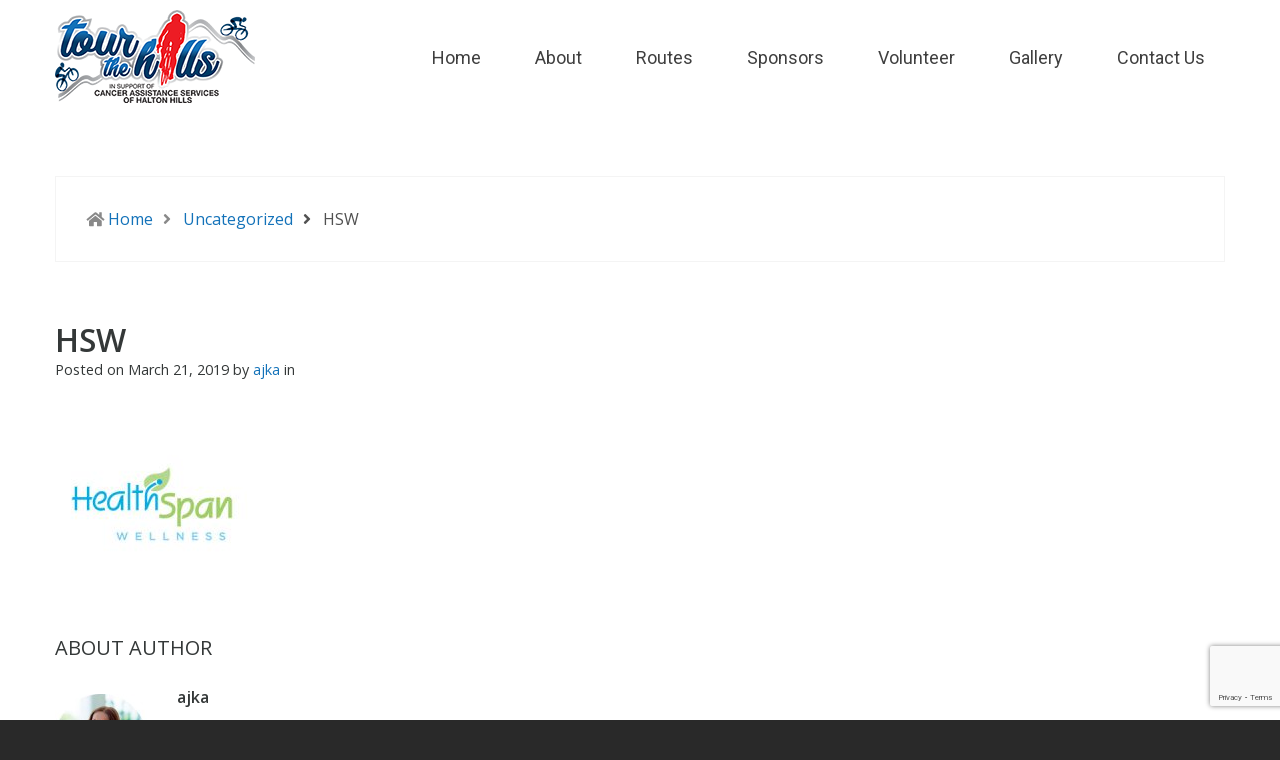

--- FILE ---
content_type: text/html; charset=UTF-8
request_url: https://tourthehills.ca/hsw
body_size: 12407
content:
  <!DOCTYPE html>

<html dir="ltr" lang="en-US" prefix="og: https://ogp.me/ns#">

  <head>
    <meta charset="UTF-8">
    <meta name="viewport" content="width=device-width, initial-scale=1">
    <link rel="pingback" href="https://tourthehills.ca/xmlrpc.php">
    
    <!-- Google Tag Manager -->
<script>(function(w,d,s,l,i){w[l]=w[l]||[];w[l].push({'gtm.start':
new Date().getTime(),event:'gtm.js'});var f=d.getElementsByTagName(s)[0],
j=d.createElement(s),dl=l!='dataLayer'?'&l='+l:'';j.async=true;j.src=
'https://www.googletagmanager.com/gtm.js?id='+i+dl;f.parentNode.insertBefore(j,f);
})(window,document,'script','dataLayer','GTM-5N6TCB3');</script>
<!-- End Google Tag Manager -->

<!-- Google tag (gtag.js) --> <script async src="https://www.googletagmanager.com/gtag/js?id=AW-16493305792"></script> <script> window.dataLayer = window.dataLayer || []; function gtag(){dataLayer.push(arguments);} gtag('js', new Date()); gtag('config', 'AW-16493305792'); </script> <title>HSW | Tour The Hills</title>

		<!-- All in One SEO 4.9.3 - aioseo.com -->
	<meta name="robots" content="max-image-preview:large" />
	<meta name="author" content="ajka"/>
	<meta name="google-site-verification" content="FE5A4gri3-TsvduMX-QBrojGFF1cNDl_0JPsnWe5Fso" />
	<link rel="canonical" href="https://tourthehills.ca/hsw" />
	<meta name="generator" content="All in One SEO (AIOSEO) 4.9.3" />
		<meta property="og:locale" content="en_US" />
		<meta property="og:site_name" content="Tour The Hills | Tour the Hills is a fundraiser organized by Cancer Assistance Services of Halton Hills (CAShh)." />
		<meta property="og:type" content="article" />
		<meta property="og:title" content="HSW | Tour The Hills" />
		<meta property="og:url" content="https://tourthehills.ca/hsw" />
		<meta property="article:published_time" content="2019-03-21T17:50:13+00:00" />
		<meta property="article:modified_time" content="2019-12-18T16:38:52+00:00" />
		<meta name="twitter:card" content="summary" />
		<meta name="twitter:title" content="HSW | Tour The Hills" />
		<script type="application/ld+json" class="aioseo-schema">
			{"@context":"https:\/\/schema.org","@graph":[{"@type":"BreadcrumbList","@id":"https:\/\/tourthehills.ca\/hsw#breadcrumblist","itemListElement":[{"@type":"ListItem","@id":"https:\/\/tourthehills.ca#listItem","position":1,"name":"Home","item":"https:\/\/tourthehills.ca","nextItem":{"@type":"ListItem","@id":"https:\/\/tourthehills.ca\/hsw#listItem","name":"HSW"}},{"@type":"ListItem","@id":"https:\/\/tourthehills.ca\/hsw#listItem","position":2,"name":"HSW","previousItem":{"@type":"ListItem","@id":"https:\/\/tourthehills.ca#listItem","name":"Home"}}]},{"@type":"ItemPage","@id":"https:\/\/tourthehills.ca\/hsw#itempage","url":"https:\/\/tourthehills.ca\/hsw","name":"HSW | Tour The Hills","inLanguage":"en-US","isPartOf":{"@id":"https:\/\/tourthehills.ca\/#website"},"breadcrumb":{"@id":"https:\/\/tourthehills.ca\/hsw#breadcrumblist"},"author":{"@id":"https:\/\/tourthehills.ca\/author\/ajka#author"},"creator":{"@id":"https:\/\/tourthehills.ca\/author\/ajka#author"},"datePublished":"2019-03-21T17:50:13+00:00","dateModified":"2019-12-18T16:38:52+00:00"},{"@type":"Organization","@id":"https:\/\/tourthehills.ca\/#organization","name":"Tour The Hills","description":"Tour the Hills is a fundraiser organized by Cancer Assistance Services of Halton Hills (CAShh).","url":"https:\/\/tourthehills.ca\/"},{"@type":"Person","@id":"https:\/\/tourthehills.ca\/author\/ajka#author","url":"https:\/\/tourthehills.ca\/author\/ajka","name":"ajka","image":{"@type":"ImageObject","@id":"https:\/\/tourthehills.ca\/hsw#authorImage","url":"https:\/\/secure.gravatar.com\/avatar\/7fccb5ae0fb063124336b50967cbc3a4fe476f91cde2353f4d347b0ed8fc75e5?s=96&d=mm&r=g","width":96,"height":96,"caption":"ajka"}},{"@type":"WebSite","@id":"https:\/\/tourthehills.ca\/#website","url":"https:\/\/tourthehills.ca\/","name":"Tour The Hills","description":"Tour the Hills is a fundraiser organized by Cancer Assistance Services of Halton Hills (CAShh).","inLanguage":"en-US","publisher":{"@id":"https:\/\/tourthehills.ca\/#organization"}}]}
		</script>
		<!-- All in One SEO -->

<link rel='dns-prefetch' href='//fonts.googleapis.com' />
<link rel='preconnect' href='https://fonts.gstatic.com' crossorigin />
<link rel="alternate" type="application/rss+xml" title="Tour The Hills &raquo; Feed" href="https://tourthehills.ca/feed" />
<link rel="alternate" title="oEmbed (JSON)" type="application/json+oembed" href="https://tourthehills.ca/wp-json/oembed/1.0/embed?url=https%3A%2F%2Ftourthehills.ca%2Fhsw" />
<link rel="alternate" title="oEmbed (XML)" type="text/xml+oembed" href="https://tourthehills.ca/wp-json/oembed/1.0/embed?url=https%3A%2F%2Ftourthehills.ca%2Fhsw&#038;format=xml" />
<style id='wp-img-auto-sizes-contain-inline-css' type='text/css'>
img:is([sizes=auto i],[sizes^="auto," i]){contain-intrinsic-size:3000px 1500px}
/*# sourceURL=wp-img-auto-sizes-contain-inline-css */
</style>
<style id='wp-emoji-styles-inline-css' type='text/css'>

	img.wp-smiley, img.emoji {
		display: inline !important;
		border: none !important;
		box-shadow: none !important;
		height: 1em !important;
		width: 1em !important;
		margin: 0 0.07em !important;
		vertical-align: -0.1em !important;
		background: none !important;
		padding: 0 !important;
	}
/*# sourceURL=wp-emoji-styles-inline-css */
</style>
<style id='wp-block-library-inline-css' type='text/css'>
:root{--wp-block-synced-color:#7a00df;--wp-block-synced-color--rgb:122,0,223;--wp-bound-block-color:var(--wp-block-synced-color);--wp-editor-canvas-background:#ddd;--wp-admin-theme-color:#007cba;--wp-admin-theme-color--rgb:0,124,186;--wp-admin-theme-color-darker-10:#006ba1;--wp-admin-theme-color-darker-10--rgb:0,107,160.5;--wp-admin-theme-color-darker-20:#005a87;--wp-admin-theme-color-darker-20--rgb:0,90,135;--wp-admin-border-width-focus:2px}@media (min-resolution:192dpi){:root{--wp-admin-border-width-focus:1.5px}}.wp-element-button{cursor:pointer}:root .has-very-light-gray-background-color{background-color:#eee}:root .has-very-dark-gray-background-color{background-color:#313131}:root .has-very-light-gray-color{color:#eee}:root .has-very-dark-gray-color{color:#313131}:root .has-vivid-green-cyan-to-vivid-cyan-blue-gradient-background{background:linear-gradient(135deg,#00d084,#0693e3)}:root .has-purple-crush-gradient-background{background:linear-gradient(135deg,#34e2e4,#4721fb 50%,#ab1dfe)}:root .has-hazy-dawn-gradient-background{background:linear-gradient(135deg,#faaca8,#dad0ec)}:root .has-subdued-olive-gradient-background{background:linear-gradient(135deg,#fafae1,#67a671)}:root .has-atomic-cream-gradient-background{background:linear-gradient(135deg,#fdd79a,#004a59)}:root .has-nightshade-gradient-background{background:linear-gradient(135deg,#330968,#31cdcf)}:root .has-midnight-gradient-background{background:linear-gradient(135deg,#020381,#2874fc)}:root{--wp--preset--font-size--normal:16px;--wp--preset--font-size--huge:42px}.has-regular-font-size{font-size:1em}.has-larger-font-size{font-size:2.625em}.has-normal-font-size{font-size:var(--wp--preset--font-size--normal)}.has-huge-font-size{font-size:var(--wp--preset--font-size--huge)}.has-text-align-center{text-align:center}.has-text-align-left{text-align:left}.has-text-align-right{text-align:right}.has-fit-text{white-space:nowrap!important}#end-resizable-editor-section{display:none}.aligncenter{clear:both}.items-justified-left{justify-content:flex-start}.items-justified-center{justify-content:center}.items-justified-right{justify-content:flex-end}.items-justified-space-between{justify-content:space-between}.screen-reader-text{border:0;clip-path:inset(50%);height:1px;margin:-1px;overflow:hidden;padding:0;position:absolute;width:1px;word-wrap:normal!important}.screen-reader-text:focus{background-color:#ddd;clip-path:none;color:#444;display:block;font-size:1em;height:auto;left:5px;line-height:normal;padding:15px 23px 14px;text-decoration:none;top:5px;width:auto;z-index:100000}html :where(.has-border-color){border-style:solid}html :where([style*=border-top-color]){border-top-style:solid}html :where([style*=border-right-color]){border-right-style:solid}html :where([style*=border-bottom-color]){border-bottom-style:solid}html :where([style*=border-left-color]){border-left-style:solid}html :where([style*=border-width]){border-style:solid}html :where([style*=border-top-width]){border-top-style:solid}html :where([style*=border-right-width]){border-right-style:solid}html :where([style*=border-bottom-width]){border-bottom-style:solid}html :where([style*=border-left-width]){border-left-style:solid}html :where(img[class*=wp-image-]){height:auto;max-width:100%}:where(figure){margin:0 0 1em}html :where(.is-position-sticky){--wp-admin--admin-bar--position-offset:var(--wp-admin--admin-bar--height,0px)}@media screen and (max-width:600px){html :where(.is-position-sticky){--wp-admin--admin-bar--position-offset:0px}}

/*# sourceURL=wp-block-library-inline-css */
</style><style id='global-styles-inline-css' type='text/css'>
:root{--wp--preset--aspect-ratio--square: 1;--wp--preset--aspect-ratio--4-3: 4/3;--wp--preset--aspect-ratio--3-4: 3/4;--wp--preset--aspect-ratio--3-2: 3/2;--wp--preset--aspect-ratio--2-3: 2/3;--wp--preset--aspect-ratio--16-9: 16/9;--wp--preset--aspect-ratio--9-16: 9/16;--wp--preset--color--black: #000000;--wp--preset--color--cyan-bluish-gray: #abb8c3;--wp--preset--color--white: #ffffff;--wp--preset--color--pale-pink: #f78da7;--wp--preset--color--vivid-red: #cf2e2e;--wp--preset--color--luminous-vivid-orange: #ff6900;--wp--preset--color--luminous-vivid-amber: #fcb900;--wp--preset--color--light-green-cyan: #7bdcb5;--wp--preset--color--vivid-green-cyan: #00d084;--wp--preset--color--pale-cyan-blue: #8ed1fc;--wp--preset--color--vivid-cyan-blue: #0693e3;--wp--preset--color--vivid-purple: #9b51e0;--wp--preset--gradient--vivid-cyan-blue-to-vivid-purple: linear-gradient(135deg,rgb(6,147,227) 0%,rgb(155,81,224) 100%);--wp--preset--gradient--light-green-cyan-to-vivid-green-cyan: linear-gradient(135deg,rgb(122,220,180) 0%,rgb(0,208,130) 100%);--wp--preset--gradient--luminous-vivid-amber-to-luminous-vivid-orange: linear-gradient(135deg,rgb(252,185,0) 0%,rgb(255,105,0) 100%);--wp--preset--gradient--luminous-vivid-orange-to-vivid-red: linear-gradient(135deg,rgb(255,105,0) 0%,rgb(207,46,46) 100%);--wp--preset--gradient--very-light-gray-to-cyan-bluish-gray: linear-gradient(135deg,rgb(238,238,238) 0%,rgb(169,184,195) 100%);--wp--preset--gradient--cool-to-warm-spectrum: linear-gradient(135deg,rgb(74,234,220) 0%,rgb(151,120,209) 20%,rgb(207,42,186) 40%,rgb(238,44,130) 60%,rgb(251,105,98) 80%,rgb(254,248,76) 100%);--wp--preset--gradient--blush-light-purple: linear-gradient(135deg,rgb(255,206,236) 0%,rgb(152,150,240) 100%);--wp--preset--gradient--blush-bordeaux: linear-gradient(135deg,rgb(254,205,165) 0%,rgb(254,45,45) 50%,rgb(107,0,62) 100%);--wp--preset--gradient--luminous-dusk: linear-gradient(135deg,rgb(255,203,112) 0%,rgb(199,81,192) 50%,rgb(65,88,208) 100%);--wp--preset--gradient--pale-ocean: linear-gradient(135deg,rgb(255,245,203) 0%,rgb(182,227,212) 50%,rgb(51,167,181) 100%);--wp--preset--gradient--electric-grass: linear-gradient(135deg,rgb(202,248,128) 0%,rgb(113,206,126) 100%);--wp--preset--gradient--midnight: linear-gradient(135deg,rgb(2,3,129) 0%,rgb(40,116,252) 100%);--wp--preset--font-size--small: 13px;--wp--preset--font-size--medium: 20px;--wp--preset--font-size--large: 36px;--wp--preset--font-size--x-large: 42px;--wp--preset--spacing--20: 0.44rem;--wp--preset--spacing--30: 0.67rem;--wp--preset--spacing--40: 1rem;--wp--preset--spacing--50: 1.5rem;--wp--preset--spacing--60: 2.25rem;--wp--preset--spacing--70: 3.38rem;--wp--preset--spacing--80: 5.06rem;--wp--preset--shadow--natural: 6px 6px 9px rgba(0, 0, 0, 0.2);--wp--preset--shadow--deep: 12px 12px 50px rgba(0, 0, 0, 0.4);--wp--preset--shadow--sharp: 6px 6px 0px rgba(0, 0, 0, 0.2);--wp--preset--shadow--outlined: 6px 6px 0px -3px rgb(255, 255, 255), 6px 6px rgb(0, 0, 0);--wp--preset--shadow--crisp: 6px 6px 0px rgb(0, 0, 0);}:where(.is-layout-flex){gap: 0.5em;}:where(.is-layout-grid){gap: 0.5em;}body .is-layout-flex{display: flex;}.is-layout-flex{flex-wrap: wrap;align-items: center;}.is-layout-flex > :is(*, div){margin: 0;}body .is-layout-grid{display: grid;}.is-layout-grid > :is(*, div){margin: 0;}:where(.wp-block-columns.is-layout-flex){gap: 2em;}:where(.wp-block-columns.is-layout-grid){gap: 2em;}:where(.wp-block-post-template.is-layout-flex){gap: 1.25em;}:where(.wp-block-post-template.is-layout-grid){gap: 1.25em;}.has-black-color{color: var(--wp--preset--color--black) !important;}.has-cyan-bluish-gray-color{color: var(--wp--preset--color--cyan-bluish-gray) !important;}.has-white-color{color: var(--wp--preset--color--white) !important;}.has-pale-pink-color{color: var(--wp--preset--color--pale-pink) !important;}.has-vivid-red-color{color: var(--wp--preset--color--vivid-red) !important;}.has-luminous-vivid-orange-color{color: var(--wp--preset--color--luminous-vivid-orange) !important;}.has-luminous-vivid-amber-color{color: var(--wp--preset--color--luminous-vivid-amber) !important;}.has-light-green-cyan-color{color: var(--wp--preset--color--light-green-cyan) !important;}.has-vivid-green-cyan-color{color: var(--wp--preset--color--vivid-green-cyan) !important;}.has-pale-cyan-blue-color{color: var(--wp--preset--color--pale-cyan-blue) !important;}.has-vivid-cyan-blue-color{color: var(--wp--preset--color--vivid-cyan-blue) !important;}.has-vivid-purple-color{color: var(--wp--preset--color--vivid-purple) !important;}.has-black-background-color{background-color: var(--wp--preset--color--black) !important;}.has-cyan-bluish-gray-background-color{background-color: var(--wp--preset--color--cyan-bluish-gray) !important;}.has-white-background-color{background-color: var(--wp--preset--color--white) !important;}.has-pale-pink-background-color{background-color: var(--wp--preset--color--pale-pink) !important;}.has-vivid-red-background-color{background-color: var(--wp--preset--color--vivid-red) !important;}.has-luminous-vivid-orange-background-color{background-color: var(--wp--preset--color--luminous-vivid-orange) !important;}.has-luminous-vivid-amber-background-color{background-color: var(--wp--preset--color--luminous-vivid-amber) !important;}.has-light-green-cyan-background-color{background-color: var(--wp--preset--color--light-green-cyan) !important;}.has-vivid-green-cyan-background-color{background-color: var(--wp--preset--color--vivid-green-cyan) !important;}.has-pale-cyan-blue-background-color{background-color: var(--wp--preset--color--pale-cyan-blue) !important;}.has-vivid-cyan-blue-background-color{background-color: var(--wp--preset--color--vivid-cyan-blue) !important;}.has-vivid-purple-background-color{background-color: var(--wp--preset--color--vivid-purple) !important;}.has-black-border-color{border-color: var(--wp--preset--color--black) !important;}.has-cyan-bluish-gray-border-color{border-color: var(--wp--preset--color--cyan-bluish-gray) !important;}.has-white-border-color{border-color: var(--wp--preset--color--white) !important;}.has-pale-pink-border-color{border-color: var(--wp--preset--color--pale-pink) !important;}.has-vivid-red-border-color{border-color: var(--wp--preset--color--vivid-red) !important;}.has-luminous-vivid-orange-border-color{border-color: var(--wp--preset--color--luminous-vivid-orange) !important;}.has-luminous-vivid-amber-border-color{border-color: var(--wp--preset--color--luminous-vivid-amber) !important;}.has-light-green-cyan-border-color{border-color: var(--wp--preset--color--light-green-cyan) !important;}.has-vivid-green-cyan-border-color{border-color: var(--wp--preset--color--vivid-green-cyan) !important;}.has-pale-cyan-blue-border-color{border-color: var(--wp--preset--color--pale-cyan-blue) !important;}.has-vivid-cyan-blue-border-color{border-color: var(--wp--preset--color--vivid-cyan-blue) !important;}.has-vivid-purple-border-color{border-color: var(--wp--preset--color--vivid-purple) !important;}.has-vivid-cyan-blue-to-vivid-purple-gradient-background{background: var(--wp--preset--gradient--vivid-cyan-blue-to-vivid-purple) !important;}.has-light-green-cyan-to-vivid-green-cyan-gradient-background{background: var(--wp--preset--gradient--light-green-cyan-to-vivid-green-cyan) !important;}.has-luminous-vivid-amber-to-luminous-vivid-orange-gradient-background{background: var(--wp--preset--gradient--luminous-vivid-amber-to-luminous-vivid-orange) !important;}.has-luminous-vivid-orange-to-vivid-red-gradient-background{background: var(--wp--preset--gradient--luminous-vivid-orange-to-vivid-red) !important;}.has-very-light-gray-to-cyan-bluish-gray-gradient-background{background: var(--wp--preset--gradient--very-light-gray-to-cyan-bluish-gray) !important;}.has-cool-to-warm-spectrum-gradient-background{background: var(--wp--preset--gradient--cool-to-warm-spectrum) !important;}.has-blush-light-purple-gradient-background{background: var(--wp--preset--gradient--blush-light-purple) !important;}.has-blush-bordeaux-gradient-background{background: var(--wp--preset--gradient--blush-bordeaux) !important;}.has-luminous-dusk-gradient-background{background: var(--wp--preset--gradient--luminous-dusk) !important;}.has-pale-ocean-gradient-background{background: var(--wp--preset--gradient--pale-ocean) !important;}.has-electric-grass-gradient-background{background: var(--wp--preset--gradient--electric-grass) !important;}.has-midnight-gradient-background{background: var(--wp--preset--gradient--midnight) !important;}.has-small-font-size{font-size: var(--wp--preset--font-size--small) !important;}.has-medium-font-size{font-size: var(--wp--preset--font-size--medium) !important;}.has-large-font-size{font-size: var(--wp--preset--font-size--large) !important;}.has-x-large-font-size{font-size: var(--wp--preset--font-size--x-large) !important;}
/*# sourceURL=global-styles-inline-css */
</style>

<style id='classic-theme-styles-inline-css' type='text/css'>
/*! This file is auto-generated */
.wp-block-button__link{color:#fff;background-color:#32373c;border-radius:9999px;box-shadow:none;text-decoration:none;padding:calc(.667em + 2px) calc(1.333em + 2px);font-size:1.125em}.wp-block-file__button{background:#32373c;color:#fff;text-decoration:none}
/*# sourceURL=/wp-includes/css/classic-themes.min.css */
</style>
<link rel='stylesheet' id='animate-css' href='https://tourthehills.ca/wp-content/plugins/pe-easy-slider/css/animate.css?ver=6.9' type='text/css' media='all' />
<link rel='stylesheet' id='pe-easy-slider-css' href='https://tourthehills.ca/wp-content/plugins/pe-easy-slider/css/pe-easy-slider.css?ver=6.9' type='text/css' media='all' />
<link rel='stylesheet' id='parent-style-css' href='https://tourthehills.ca/wp-content/themes/pe-internet/style.css?ver=6.9' type='text/css' media='all' />
<link rel='stylesheet' id='child-style-css' href='https://tourthehills.ca/wp-content/themes/child-pe-internet/style.css?ver=1.0' type='text/css' media='all' />
<link rel='stylesheet' id='tablepress-default-css' href='https://tourthehills.ca/wp-content/plugins/tablepress/css/build/default.css?ver=3.2.6' type='text/css' media='all' />
<link rel='stylesheet' id='pe-recent-posts-css' href='https://tourthehills.ca/wp-content/plugins/pe-recent-posts/css/pe-recent-posts.css?ver=6.9' type='text/css' media='all' />
<link rel='stylesheet' id='normalize-css' href='https://tourthehills.ca/wp-content/themes/pe-internet/css/normalize.min.css?ver=4.1.1' type='text/css' media='all' />
<link rel='stylesheet' id='font-awesome-all-css' href='https://tourthehills.ca/wp-content/themes/pe-internet/css/font-awesome/all.css?ver=5.3.1' type='text/css' media='all' />
<link rel='stylesheet' id='font-awesome-v4-shims-css' href='https://tourthehills.ca/wp-content/themes/pe-internet/css/font-awesome/v4-shims.css?ver=5.3.1' type='text/css' media='all' />
<link rel='stylesheet' id='theme-css' href='https://tourthehills.ca/wp-content/uploads/pe-internet/css/theme.css' type='text/css' media='all' />
<link rel="preload" as="style" href="https://fonts.googleapis.com/css?family=Roboto:400%7COpen%20Sans:400,600&#038;display=swap&#038;ver=1768314811" /><link rel="stylesheet" href="https://fonts.googleapis.com/css?family=Roboto:400%7COpen%20Sans:400,600&#038;display=swap&#038;ver=1768314811" media="print" onload="this.media='all'"><noscript><link rel="stylesheet" href="https://fonts.googleapis.com/css?family=Roboto:400%7COpen%20Sans:400,600&#038;display=swap&#038;ver=1768314811" /></noscript><script type="text/javascript" src="https://tourthehills.ca/wp-includes/js/jquery/jquery.min.js?ver=3.7.1" id="jquery-core-js"></script>
<script type="text/javascript" src="https://tourthehills.ca/wp-includes/js/jquery/jquery-migrate.min.js?ver=3.4.1" id="jquery-migrate-js"></script>
<script type="text/javascript" src="https://tourthehills.ca/wp-content/plugins/pe-recent-posts/js/bootstrap.min.js?ver=3.3.0" id="bootstrap.min-js"></script>
<script type="text/javascript" src="//tourthehills.ca/wp-content/plugins/revslider/sr6/assets/js/rbtools.min.js?ver=6.7.23" async id="tp-tools-js"></script>
<script type="text/javascript" src="//tourthehills.ca/wp-content/plugins/revslider/sr6/assets/js/rs6.min.js?ver=6.7.23" async id="revmin-js"></script>
<script type="text/javascript" src="https://tourthehills.ca/wp-content/themes/pe-internet/js/jquery.magnific-popup.min.js?ver=1.0.1" id="magnific-popup-js"></script>
<link rel="https://api.w.org/" href="https://tourthehills.ca/wp-json/" /><link rel="alternate" title="JSON" type="application/json" href="https://tourthehills.ca/wp-json/wp/v2/media/2403" /><link rel="EditURI" type="application/rsd+xml" title="RSD" href="https://tourthehills.ca/xmlrpc.php?rsd" />
<meta name="generator" content="WordPress 6.9" />
<link rel='shortlink' href='https://tourthehills.ca/?p=2403' />
<meta name="generator" content="Redux 4.5.10" /><meta name="generator" content="Powered by Slider Revolution 6.7.23 - responsive, Mobile-Friendly Slider Plugin for WordPress with comfortable drag and drop interface." />
<link rel="icon" href="https://tourthehills.ca/wp-content/uploads/2021/08/cropped-favicon-32x32.jpg" sizes="32x32" />
<link rel="icon" href="https://tourthehills.ca/wp-content/uploads/2021/08/cropped-favicon-192x192.jpg" sizes="192x192" />
<link rel="apple-touch-icon" href="https://tourthehills.ca/wp-content/uploads/2021/08/cropped-favicon-180x180.jpg" />
<meta name="msapplication-TileImage" content="https://tourthehills.ca/wp-content/uploads/2021/08/cropped-favicon-270x270.jpg" />
<script>function setREVStartSize(e){
			//window.requestAnimationFrame(function() {
				window.RSIW = window.RSIW===undefined ? window.innerWidth : window.RSIW;
				window.RSIH = window.RSIH===undefined ? window.innerHeight : window.RSIH;
				try {
					var pw = document.getElementById(e.c).parentNode.offsetWidth,
						newh;
					pw = pw===0 || isNaN(pw) || (e.l=="fullwidth" || e.layout=="fullwidth") ? window.RSIW : pw;
					e.tabw = e.tabw===undefined ? 0 : parseInt(e.tabw);
					e.thumbw = e.thumbw===undefined ? 0 : parseInt(e.thumbw);
					e.tabh = e.tabh===undefined ? 0 : parseInt(e.tabh);
					e.thumbh = e.thumbh===undefined ? 0 : parseInt(e.thumbh);
					e.tabhide = e.tabhide===undefined ? 0 : parseInt(e.tabhide);
					e.thumbhide = e.thumbhide===undefined ? 0 : parseInt(e.thumbhide);
					e.mh = e.mh===undefined || e.mh=="" || e.mh==="auto" ? 0 : parseInt(e.mh,0);
					if(e.layout==="fullscreen" || e.l==="fullscreen")
						newh = Math.max(e.mh,window.RSIH);
					else{
						e.gw = Array.isArray(e.gw) ? e.gw : [e.gw];
						for (var i in e.rl) if (e.gw[i]===undefined || e.gw[i]===0) e.gw[i] = e.gw[i-1];
						e.gh = e.el===undefined || e.el==="" || (Array.isArray(e.el) && e.el.length==0)? e.gh : e.el;
						e.gh = Array.isArray(e.gh) ? e.gh : [e.gh];
						for (var i in e.rl) if (e.gh[i]===undefined || e.gh[i]===0) e.gh[i] = e.gh[i-1];
											
						var nl = new Array(e.rl.length),
							ix = 0,
							sl;
						e.tabw = e.tabhide>=pw ? 0 : e.tabw;
						e.thumbw = e.thumbhide>=pw ? 0 : e.thumbw;
						e.tabh = e.tabhide>=pw ? 0 : e.tabh;
						e.thumbh = e.thumbhide>=pw ? 0 : e.thumbh;
						for (var i in e.rl) nl[i] = e.rl[i]<window.RSIW ? 0 : e.rl[i];
						sl = nl[0];
						for (var i in nl) if (sl>nl[i] && nl[i]>0) { sl = nl[i]; ix=i;}
						var m = pw>(e.gw[ix]+e.tabw+e.thumbw) ? 1 : (pw-(e.tabw+e.thumbw)) / (e.gw[ix]);
						newh =  (e.gh[ix] * m) + (e.tabh + e.thumbh);
					}
					var el = document.getElementById(e.c);
					if (el!==null && el) el.style.height = newh+"px";
					el = document.getElementById(e.c+"_wrapper");
					if (el!==null && el) {
						el.style.height = newh+"px";
						el.style.display = "block";
					}
				} catch(e){
					console.log("Failure at Presize of Slider:" + e)
				}
			//});
		  };</script>
		<style type="text/css" id="wp-custom-css">
			/*topbar background*/
#pe-top-bar #pe-top-bar-left,
#pe-top-bar #pe-top-bar-right {
 padding-top:16px;
 padding-bottom:0px;

}

#pe-top-bar {
 background:#ffffff;
 color:#a5a5a5;
 font-size:13px;
 line-height:1.375;
 font-weight:300;
 width:100%;
 z-index:2
}

.pe-main-menu .nav-menu {
 -webkit-user-select:none;
 -moz-user-select:none;
 -ms-user-select:none;
 user-select:none;
 margin:0;
 padding: 20px 20px 20px 0px;
 background:#fff;
}

.pe-price-table .price {
  position: absolute;
  top: -68px;
  left: 50%;
  right: auto;
  -webkit-transform: translateX(-50%);
  transform: translateX(-50%);
  background: #1372b9;
  border-radius: 100%;
  width:200px;
  height: 150px;
  padding-top: 25px;
  box-sizing: border-box;
}

.pe-price-table .price .middle {
 font-size:30px;
 font-weight:bold;
 line-height:1.2;
 margin-top:17px
}
.pe-price-table .price+.title {
 padding-top:100px
}

.pe-price-table .title {
 background:#292929;
 padding-top:20px;
 padding-left:30px;
 padding-right:30px;
 padding-bottom:20px;
 color:#292929;
 text-transform:uppercase;
 text-align:center;
 font-size:6px;
 font-weight:bold
}

.pe-price-table .content {
 background:#fff;
 padding:20px;
 border-left:1px solid #e7e7e7;
 border-right:1px solid #e7e7e7;
 border-bottom:1px solid #e7e7e7;
 box-sizing:border-box
}

/*widget padding and border*/

.pe-widget .pe-widget-in  {
 background-color:#fff;
 border:0px solid #f4f4f4;
 color:#515151;
 padding:20px
}

.expand-ws.pe-box .pe-box-in .link {
 display:block;
 text-transform:uppercase;
 font-weight:700;
 margin-top:0px;
}

/*header bottom background*/
#pe-services-section {
 padding-top:60px;
 padding-bottom:60px;
background-color: #1E73BE;
}		</style>
		<!-- Google Tag Manager (noscript) -->
<noscript><iframe src="https://www.googletagmanager.com/ns.html?id=GTM-5N6TCB3"
height="0" width="0" style="display:none;visibility:hidden"></iframe></noscript>
<!-- End Google Tag Manager (noscript) -->  <link rel='stylesheet' id='redux-custom-fonts-css' href='//tourthehills.ca/wp-content/uploads/redux/custom-fonts/fonts.css?ver=1708034664' type='text/css' media='all' />
<link rel='stylesheet' id='rs-plugin-settings-css' href='//tourthehills.ca/wp-content/plugins/revslider/sr6/assets/css/rs6.css?ver=6.7.23' type='text/css' media='all' />
<style id='rs-plugin-settings-inline-css' type='text/css'>
#rs-demo-id {}
/*# sourceURL=rs-plugin-settings-inline-css */
</style>
</head>

<body data-rsssl=1 class="attachment wp-singular attachment-template-default single single-attachment postid-2403 attachmentid-2403 attachment-jpeg wp-theme-pe-internet wp-child-theme-child-pe-internet">

<div id="pe-main" class="off-canvas-right   ">



<header id="pe-bar">
	<div id="pe-bar-in">

				<div id="pe-logo-nav">
			<div id="pe-logo-nav-in" class="container-fluid ">
				<div class="row">
					<div class="col-md-12 clearfix">

													<div id="pe-bar-left" class="pull-left clearfix">
								<div id="pe-logo">
									<a href="https://tourthehills.ca/" class="pe-logo" title="Tour The Hills" rel="home"><img src="https://tourthehills.ca/wp-content/uploads/2018/10/Tour-The-Hills-logo-1.png" alt="Tour The Hills" ></a>
								</div>
							</div>
												
												<div id="pe-bar-right" class="pull-right text">
							
														<nav id="pe-main-menu" class="pull-left pe-main-menu">
											
											<button class="nav-toggle" aria-labelledby="mobile-toggle">
												<span class="icon-menu"> 
													<span class="line line-1"></span> 
													<span class="line line-2"></span> 
													<span class="line line-3"></span> 
												</span>
												<span id="mobile-toggle" class="sr-only">
													Mobile Menu												</span>
											</button>
											<div class="pe-nav-box">
												<div class="pe-nav-top">
													<div class="pe-nav-top-btn">
														<i class="fa fa-close"></i>
													</div>
												</div>
												<div class="pe-nav-container"><ul id="menu-main-menu" class="nav-menu"><li id="menu-item-2882" class="menu-item menu-item-type-post_type menu-item-object-page menu-item-home menu-item-2882"><a class="menu-link" href="https://tourthehills.ca/">Home</a></li>
<li id="menu-item-2948" class="menu-item menu-item-type-post_type menu-item-object-page menu-item-2948"><a class="menu-link" href="https://tourthehills.ca/about-the-event">About</a></li>
<li id="menu-item-2127" class="menu-item menu-item-type-post_type menu-item-object-page menu-item-2127"><a class="menu-link" href="https://tourthehills.ca/routes">Routes</a></li>
<li id="menu-item-2966" class="menu-item menu-item-type-post_type menu-item-object-page menu-item-2966"><a class="menu-link" href="https://tourthehills.ca/sponsor-opportunities">Sponsors</a></li>
<li id="menu-item-3063" class="menu-item menu-item-type-post_type menu-item-object-page menu-item-3063"><a class="menu-link" href="https://tourthehills.ca/volunteer">Volunteer</a></li>
<li id="menu-item-2874" class="menu-item menu-item-type-post_type menu-item-object-page menu-item-2874"><a class="menu-link" href="https://tourthehills.ca/gallery">Gallery</a></li>
<li id="menu-item-2049" class="menu-item menu-item-type-post_type menu-item-object-page menu-item-2049"><a class="menu-link" href="https://tourthehills.ca/contact">Contact Us</a></li>
</ul></div>											</div>
		
		
																	</nav>
														
						</div>
										
					</div>
				</div>
			</div>

		</div>
			</div>

        </header>
<div id="pe-breadcrumbs">
	<div id="pe-breadcrumbs-in" class="container-fluid ">
		<div id="pe-breadcrumbs-border">
			<ul class="pe-breadcrumb clearfix">
				<li>
					<span class="fa fa-home" aria-hidden="true"></span>&nbsp;<a href="https://tourthehills.ca">Home</a>
				</li>
									<li><a href="https://tourthehills.ca/category/uncategorized">Uncategorized</a></li><li class="active"><span>HSW<span class="sr-only">(current)</span></span></li>							</ul>
		</div>
	</div>
</div>

<div id="pe-content" class="pe-single">

	<div id="pe-content-in" class="container-fluid ">

		<div class="row">

			<div id="pe-content-wrapp" class="col-md-12 col-md-push-0">

				
				<!-- Begin of main content area -->
				<main id="pe-maincontent">

					
					<div class="pe-article clearfix post-2403 attachment type-attachment status-inherit hentry" itemscope="" itemtype="http://schema.org/Article">

						<div class="page-header">

							<h1 itemprop="name">HSW</h1>
														<div class="post-meta standard-meta thumb-not-exist">

								<span>Posted on <span class="date"> March 21, 2019</span></span>

								<span>by 
									<span class="author-link">
										<a href="https://tourthehills.ca/author/ajka" rel="author" title="View all posts by ajka" >
											ajka										</a>
									</span> 
									in  
																	</span>

							</div>
							
						</div>
												<div class="pe-article-content" itemprop="articleBody">

							<p class="attachment"><a href='https://tourthehills.ca/wp-content/uploads/2019/03/HSW.jpg'><img decoding="async" width="200" height="200" src="https://tourthehills.ca/wp-content/uploads/2019/03/HSW-200x200.jpg" class="attachment-medium size-medium" alt="" srcset="https://tourthehills.ca/wp-content/uploads/2019/03/HSW-200x200.jpg 200w, https://tourthehills.ca/wp-content/uploads/2019/03/HSW-100x100.jpg 100w, https://tourthehills.ca/wp-content/uploads/2019/03/HSW.jpg 300w" sizes="(max-width: 200px) 100vw, 200px" /></a></p>

						</div>

						
						
						<!-- Go to www.addthis.com/dashboard to customize your tools -->
						<div class="addthis_sharing_toolbox"></div>

						
						 
						<div class="pe-author-info clearfix">
							<h3 class="pe-title">About Author</h3>
							<div class="pe-author-in">
								<div class="pe-author-avatar"><img alt='' src='https://secure.gravatar.com/avatar/7fccb5ae0fb063124336b50967cbc3a4fe476f91cde2353f4d347b0ed8fc75e5?s=92&#038;d=mm&#038;r=g' srcset='https://secure.gravatar.com/avatar/7fccb5ae0fb063124336b50967cbc3a4fe476f91cde2353f4d347b0ed8fc75e5?s=184&#038;d=mm&#038;r=g 2x' class='avatar avatar-92 photo' height='92' width='92' decoding='async'/></div>
								<div class="pe-author-details">
									<div class="pe-author-name">
										<a href="https://tourthehills.ca/author/ajka" rel="author" title="View all posts by ajka" >
											<span class="name">ajka</span>
										</a>
										<a href="" rel="external nofollow" class="url" target="_blank"></a>
									</div>
									<div class="pe-author-desc"></div>
								</div>
							</div>
						</div>
						
											</div>

					
				</main>
				<!-- End of main content area -->

				<div id="pe-content-bottom">
		<div class="row">
			<div id="custom_html-8" class="widget_text  pe-widget widget widget_custom_html"><div class="widget_text pe-widget-in clearfix"><div class="textwidget custom-html-widget"><!-- Begin Constant Contact Inline Form Code -->
<div class="ctct-inline-form" data-form-id="2187cfa7-b480-47c2-9c8d-9e6ee348f839"></div>
<!-- End Constant Contact Inline Form Code --></div></div></div>		</div>
	</div>

			</div>

			
		</div>

	</div>

</div>



<div id="pe-footer-mod">
	<div id="pe-footer-mod-in" class="container-fluid ">
		<div class="row">
			<div id="custom_html-3" class="widget_text col-md-6 blank-ws pe-widget widget widget_custom_html"><div class="widget_text pe-widget-in clearfix"><div class="textwidget custom-html-widget"><img class="alignleft size-medium wp-image-2377" src="https://tourthehills.ca/wp-content/uploads/2024/06/CAHH-logo-white-center-neg.png" alt="" width="200" height="200" /><br><strong>Cancer Assistance Halton Hills</strong><br/>
222 Mountainview Rd North<br/>
Georgetown, Ontario, Ontario<br/>
Canada L7G 3R2<br/>
<br/>
Phone | 905-702-8886<br/>
Email| jliddle@cancerassistance.org<br/>
Website | 
<a href="https://cancerassistance.org/"> www.cancerassistance.org </a>

<!-- Begin Constant Contact Active Forms -->
<script> var _ctct_m = "7f9374ba85da577281bd4df1f992ad61"; </script>
<script id="signupScript" src="//static.ctctcdn.com/js/signup-form-widget/current/signup-form-widget.min.js" async defer></script>
<!-- End Constant Contact Active Forms --></div></div></div><div id="nav_menu-3" class="col-md-3 blank-ws pe-widget widget widget_nav_menu"><div class="pe-widget-in clearfix"><h3 class="pe-title">More Information</h3><div class="menu-company-container"><ul id="menu-company" class="menu"><li id="menu-item-2975" class="menu-item menu-item-type-post_type menu-item-object-page menu-item-2975"><a href="https://tourthehills.ca/sponsor-opportunities">Sponsors</a></li>
<li id="menu-item-2976" class="menu-item menu-item-type-post_type menu-item-object-page menu-item-2976"><a href="https://tourthehills.ca/corporate-team-sponsor-registration">Corporate Team Sponsor Registration</a></li>
<li id="menu-item-2977" class="menu-item menu-item-type-post_type menu-item-object-page menu-item-2977"><a href="https://tourthehills.ca/routes">Routes</a></li>
<li id="menu-item-2890" class="menu-item menu-item-type-post_type menu-item-object-page menu-item-2890"><a href="https://tourthehills.ca/gallery">Gallery</a></li>
<li id="menu-item-2182" class="menu-item menu-item-type-post_type menu-item-object-page menu-item-2182"><a href="https://tourthehills.ca/for-media">For Media</a></li>
</ul></div></div></div><div id="text-55" class="col-md-3 blank-ws pe-widget widget widget_text"><div class="pe-widget-in clearfix"><h3 class="pe-title">Donate</h3>			<div class="textwidget"><strong>Donate directly to Cancer Assistance Services of Halton Hills
</strong>

<a href="https://cancerassistance.org/donate"><img class="wp-image-2285 size-full" src="https://tourthehills.ca/wp-content/uploads/2018/11/donate.jpg" alt="" width="300" height="113" /></a></div>
		</div></div>		</div>
	</div>
</div>

<footer id="pe-footer">
	
	<!-- Copyright/ powered by / back to top -->
		<div id="pe-copyright" class="container-fluid ">
		<div class="row">
						<div id="pe-copyrights-info" class="pull-left text-left col-md-12">
				Tour the Hills is a fundraiser organized by Cancer Assistance Services of Halton Hills (CAShh).			</div>
			
			
		</div>
	</div>
	
</footer>

<div id="pe-back-top">
	<a id="backtotop" href="#"><span class="fa fa-chevron-up"></span><span class="sr-only">Back to top</span></a>
</div>

</div> <!-- end of pe-main wrapper -->



		<script>
			window.RS_MODULES = window.RS_MODULES || {};
			window.RS_MODULES.modules = window.RS_MODULES.modules || {};
			window.RS_MODULES.waiting = window.RS_MODULES.waiting || [];
			window.RS_MODULES.defered = false;
			window.RS_MODULES.moduleWaiting = window.RS_MODULES.moduleWaiting || {};
			window.RS_MODULES.type = 'compiled';
		</script>
		<script type="speculationrules">
{"prefetch":[{"source":"document","where":{"and":[{"href_matches":"/*"},{"not":{"href_matches":["/wp-*.php","/wp-admin/*","/wp-content/uploads/*","/wp-content/*","/wp-content/plugins/*","/wp-content/themes/child-pe-internet/*","/wp-content/themes/pe-internet/*","/*\\?(.+)"]}},{"not":{"selector_matches":"a[rel~=\"nofollow\"]"}},{"not":{"selector_matches":".no-prefetch, .no-prefetch a"}}]},"eagerness":"conservative"}]}
</script>
<script type="text/javascript" src="https://tourthehills.ca/wp-content/plugins/pe-internet-plugin/js/map.js?ver=6.9" id="pe-map-js"></script>
<script type="text/javascript" src="https://tourthehills.ca/wp-content/themes/pe-internet/js/slick.min.js?ver=1.5.9" id="slick-js"></script>
<script type="text/javascript" src="https://tourthehills.ca/wp-content/themes/pe-internet/js/jquery.validate.min.js?ver=1.14.0" id="jqvalidate-js"></script>
<script type="text/javascript" src="https://tourthehills.ca/wp-content/themes/pe-internet/js/jquery.waypoints.min.js?ver=4.0.0" id="waypoints-js"></script>
<script type="text/javascript" src="https://tourthehills.ca/wp-content/themes/pe-internet/js/jquery.form.js?ver=4.30" id="jqform-js"></script>
<script type="text/javascript" id="theme_js-js-extra">
/* <![CDATA[ */
var placeHolderForTopBar = {"usernamePlaceholder":"Username","passwordPlaceholder":"Password"};
//# sourceURL=theme_js-js-extra
/* ]]> */
</script>
<script type="text/javascript" src="https://tourthehills.ca/wp-content/themes/pe-internet/js/theme.js?ver=1.0" id="theme_js-js"></script>
<script id="wp-emoji-settings" type="application/json">
{"baseUrl":"https://s.w.org/images/core/emoji/17.0.2/72x72/","ext":".png","svgUrl":"https://s.w.org/images/core/emoji/17.0.2/svg/","svgExt":".svg","source":{"concatemoji":"https://tourthehills.ca/wp-includes/js/wp-emoji-release.min.js?ver=6.9"}}
</script>
<script type="module">
/* <![CDATA[ */
/*! This file is auto-generated */
const a=JSON.parse(document.getElementById("wp-emoji-settings").textContent),o=(window._wpemojiSettings=a,"wpEmojiSettingsSupports"),s=["flag","emoji"];function i(e){try{var t={supportTests:e,timestamp:(new Date).valueOf()};sessionStorage.setItem(o,JSON.stringify(t))}catch(e){}}function c(e,t,n){e.clearRect(0,0,e.canvas.width,e.canvas.height),e.fillText(t,0,0);t=new Uint32Array(e.getImageData(0,0,e.canvas.width,e.canvas.height).data);e.clearRect(0,0,e.canvas.width,e.canvas.height),e.fillText(n,0,0);const a=new Uint32Array(e.getImageData(0,0,e.canvas.width,e.canvas.height).data);return t.every((e,t)=>e===a[t])}function p(e,t){e.clearRect(0,0,e.canvas.width,e.canvas.height),e.fillText(t,0,0);var n=e.getImageData(16,16,1,1);for(let e=0;e<n.data.length;e++)if(0!==n.data[e])return!1;return!0}function u(e,t,n,a){switch(t){case"flag":return n(e,"\ud83c\udff3\ufe0f\u200d\u26a7\ufe0f","\ud83c\udff3\ufe0f\u200b\u26a7\ufe0f")?!1:!n(e,"\ud83c\udde8\ud83c\uddf6","\ud83c\udde8\u200b\ud83c\uddf6")&&!n(e,"\ud83c\udff4\udb40\udc67\udb40\udc62\udb40\udc65\udb40\udc6e\udb40\udc67\udb40\udc7f","\ud83c\udff4\u200b\udb40\udc67\u200b\udb40\udc62\u200b\udb40\udc65\u200b\udb40\udc6e\u200b\udb40\udc67\u200b\udb40\udc7f");case"emoji":return!a(e,"\ud83e\u1fac8")}return!1}function f(e,t,n,a){let r;const o=(r="undefined"!=typeof WorkerGlobalScope&&self instanceof WorkerGlobalScope?new OffscreenCanvas(300,150):document.createElement("canvas")).getContext("2d",{willReadFrequently:!0}),s=(o.textBaseline="top",o.font="600 32px Arial",{});return e.forEach(e=>{s[e]=t(o,e,n,a)}),s}function r(e){var t=document.createElement("script");t.src=e,t.defer=!0,document.head.appendChild(t)}a.supports={everything:!0,everythingExceptFlag:!0},new Promise(t=>{let n=function(){try{var e=JSON.parse(sessionStorage.getItem(o));if("object"==typeof e&&"number"==typeof e.timestamp&&(new Date).valueOf()<e.timestamp+604800&&"object"==typeof e.supportTests)return e.supportTests}catch(e){}return null}();if(!n){if("undefined"!=typeof Worker&&"undefined"!=typeof OffscreenCanvas&&"undefined"!=typeof URL&&URL.createObjectURL&&"undefined"!=typeof Blob)try{var e="postMessage("+f.toString()+"("+[JSON.stringify(s),u.toString(),c.toString(),p.toString()].join(",")+"));",a=new Blob([e],{type:"text/javascript"});const r=new Worker(URL.createObjectURL(a),{name:"wpTestEmojiSupports"});return void(r.onmessage=e=>{i(n=e.data),r.terminate(),t(n)})}catch(e){}i(n=f(s,u,c,p))}t(n)}).then(e=>{for(const n in e)a.supports[n]=e[n],a.supports.everything=a.supports.everything&&a.supports[n],"flag"!==n&&(a.supports.everythingExceptFlag=a.supports.everythingExceptFlag&&a.supports[n]);var t;a.supports.everythingExceptFlag=a.supports.everythingExceptFlag&&!a.supports.flag,a.supports.everything||((t=a.source||{}).concatemoji?r(t.concatemoji):t.wpemoji&&t.twemoji&&(r(t.twemoji),r(t.wpemoji)))});
//# sourceURL=https://tourthehills.ca/wp-includes/js/wp-emoji-loader.min.js
/* ]]> */
</script>

</body> <!-- end of body -->

</html> <!-- end of html -->

--- FILE ---
content_type: text/html; charset=utf-8
request_url: https://www.google.com/recaptcha/api2/anchor?ar=1&k=6LfHrSkUAAAAAPnKk5cT6JuKlKPzbwyTYuO8--Vr&co=aHR0cHM6Ly90b3VydGhlaGlsbHMuY2E6NDQz&hl=en&v=PoyoqOPhxBO7pBk68S4YbpHZ&size=invisible&anchor-ms=20000&execute-ms=30000&cb=hr3v0xfgj17b
body_size: 49457
content:
<!DOCTYPE HTML><html dir="ltr" lang="en"><head><meta http-equiv="Content-Type" content="text/html; charset=UTF-8">
<meta http-equiv="X-UA-Compatible" content="IE=edge">
<title>reCAPTCHA</title>
<style type="text/css">
/* cyrillic-ext */
@font-face {
  font-family: 'Roboto';
  font-style: normal;
  font-weight: 400;
  font-stretch: 100%;
  src: url(//fonts.gstatic.com/s/roboto/v48/KFO7CnqEu92Fr1ME7kSn66aGLdTylUAMa3GUBHMdazTgWw.woff2) format('woff2');
  unicode-range: U+0460-052F, U+1C80-1C8A, U+20B4, U+2DE0-2DFF, U+A640-A69F, U+FE2E-FE2F;
}
/* cyrillic */
@font-face {
  font-family: 'Roboto';
  font-style: normal;
  font-weight: 400;
  font-stretch: 100%;
  src: url(//fonts.gstatic.com/s/roboto/v48/KFO7CnqEu92Fr1ME7kSn66aGLdTylUAMa3iUBHMdazTgWw.woff2) format('woff2');
  unicode-range: U+0301, U+0400-045F, U+0490-0491, U+04B0-04B1, U+2116;
}
/* greek-ext */
@font-face {
  font-family: 'Roboto';
  font-style: normal;
  font-weight: 400;
  font-stretch: 100%;
  src: url(//fonts.gstatic.com/s/roboto/v48/KFO7CnqEu92Fr1ME7kSn66aGLdTylUAMa3CUBHMdazTgWw.woff2) format('woff2');
  unicode-range: U+1F00-1FFF;
}
/* greek */
@font-face {
  font-family: 'Roboto';
  font-style: normal;
  font-weight: 400;
  font-stretch: 100%;
  src: url(//fonts.gstatic.com/s/roboto/v48/KFO7CnqEu92Fr1ME7kSn66aGLdTylUAMa3-UBHMdazTgWw.woff2) format('woff2');
  unicode-range: U+0370-0377, U+037A-037F, U+0384-038A, U+038C, U+038E-03A1, U+03A3-03FF;
}
/* math */
@font-face {
  font-family: 'Roboto';
  font-style: normal;
  font-weight: 400;
  font-stretch: 100%;
  src: url(//fonts.gstatic.com/s/roboto/v48/KFO7CnqEu92Fr1ME7kSn66aGLdTylUAMawCUBHMdazTgWw.woff2) format('woff2');
  unicode-range: U+0302-0303, U+0305, U+0307-0308, U+0310, U+0312, U+0315, U+031A, U+0326-0327, U+032C, U+032F-0330, U+0332-0333, U+0338, U+033A, U+0346, U+034D, U+0391-03A1, U+03A3-03A9, U+03B1-03C9, U+03D1, U+03D5-03D6, U+03F0-03F1, U+03F4-03F5, U+2016-2017, U+2034-2038, U+203C, U+2040, U+2043, U+2047, U+2050, U+2057, U+205F, U+2070-2071, U+2074-208E, U+2090-209C, U+20D0-20DC, U+20E1, U+20E5-20EF, U+2100-2112, U+2114-2115, U+2117-2121, U+2123-214F, U+2190, U+2192, U+2194-21AE, U+21B0-21E5, U+21F1-21F2, U+21F4-2211, U+2213-2214, U+2216-22FF, U+2308-230B, U+2310, U+2319, U+231C-2321, U+2336-237A, U+237C, U+2395, U+239B-23B7, U+23D0, U+23DC-23E1, U+2474-2475, U+25AF, U+25B3, U+25B7, U+25BD, U+25C1, U+25CA, U+25CC, U+25FB, U+266D-266F, U+27C0-27FF, U+2900-2AFF, U+2B0E-2B11, U+2B30-2B4C, U+2BFE, U+3030, U+FF5B, U+FF5D, U+1D400-1D7FF, U+1EE00-1EEFF;
}
/* symbols */
@font-face {
  font-family: 'Roboto';
  font-style: normal;
  font-weight: 400;
  font-stretch: 100%;
  src: url(//fonts.gstatic.com/s/roboto/v48/KFO7CnqEu92Fr1ME7kSn66aGLdTylUAMaxKUBHMdazTgWw.woff2) format('woff2');
  unicode-range: U+0001-000C, U+000E-001F, U+007F-009F, U+20DD-20E0, U+20E2-20E4, U+2150-218F, U+2190, U+2192, U+2194-2199, U+21AF, U+21E6-21F0, U+21F3, U+2218-2219, U+2299, U+22C4-22C6, U+2300-243F, U+2440-244A, U+2460-24FF, U+25A0-27BF, U+2800-28FF, U+2921-2922, U+2981, U+29BF, U+29EB, U+2B00-2BFF, U+4DC0-4DFF, U+FFF9-FFFB, U+10140-1018E, U+10190-1019C, U+101A0, U+101D0-101FD, U+102E0-102FB, U+10E60-10E7E, U+1D2C0-1D2D3, U+1D2E0-1D37F, U+1F000-1F0FF, U+1F100-1F1AD, U+1F1E6-1F1FF, U+1F30D-1F30F, U+1F315, U+1F31C, U+1F31E, U+1F320-1F32C, U+1F336, U+1F378, U+1F37D, U+1F382, U+1F393-1F39F, U+1F3A7-1F3A8, U+1F3AC-1F3AF, U+1F3C2, U+1F3C4-1F3C6, U+1F3CA-1F3CE, U+1F3D4-1F3E0, U+1F3ED, U+1F3F1-1F3F3, U+1F3F5-1F3F7, U+1F408, U+1F415, U+1F41F, U+1F426, U+1F43F, U+1F441-1F442, U+1F444, U+1F446-1F449, U+1F44C-1F44E, U+1F453, U+1F46A, U+1F47D, U+1F4A3, U+1F4B0, U+1F4B3, U+1F4B9, U+1F4BB, U+1F4BF, U+1F4C8-1F4CB, U+1F4D6, U+1F4DA, U+1F4DF, U+1F4E3-1F4E6, U+1F4EA-1F4ED, U+1F4F7, U+1F4F9-1F4FB, U+1F4FD-1F4FE, U+1F503, U+1F507-1F50B, U+1F50D, U+1F512-1F513, U+1F53E-1F54A, U+1F54F-1F5FA, U+1F610, U+1F650-1F67F, U+1F687, U+1F68D, U+1F691, U+1F694, U+1F698, U+1F6AD, U+1F6B2, U+1F6B9-1F6BA, U+1F6BC, U+1F6C6-1F6CF, U+1F6D3-1F6D7, U+1F6E0-1F6EA, U+1F6F0-1F6F3, U+1F6F7-1F6FC, U+1F700-1F7FF, U+1F800-1F80B, U+1F810-1F847, U+1F850-1F859, U+1F860-1F887, U+1F890-1F8AD, U+1F8B0-1F8BB, U+1F8C0-1F8C1, U+1F900-1F90B, U+1F93B, U+1F946, U+1F984, U+1F996, U+1F9E9, U+1FA00-1FA6F, U+1FA70-1FA7C, U+1FA80-1FA89, U+1FA8F-1FAC6, U+1FACE-1FADC, U+1FADF-1FAE9, U+1FAF0-1FAF8, U+1FB00-1FBFF;
}
/* vietnamese */
@font-face {
  font-family: 'Roboto';
  font-style: normal;
  font-weight: 400;
  font-stretch: 100%;
  src: url(//fonts.gstatic.com/s/roboto/v48/KFO7CnqEu92Fr1ME7kSn66aGLdTylUAMa3OUBHMdazTgWw.woff2) format('woff2');
  unicode-range: U+0102-0103, U+0110-0111, U+0128-0129, U+0168-0169, U+01A0-01A1, U+01AF-01B0, U+0300-0301, U+0303-0304, U+0308-0309, U+0323, U+0329, U+1EA0-1EF9, U+20AB;
}
/* latin-ext */
@font-face {
  font-family: 'Roboto';
  font-style: normal;
  font-weight: 400;
  font-stretch: 100%;
  src: url(//fonts.gstatic.com/s/roboto/v48/KFO7CnqEu92Fr1ME7kSn66aGLdTylUAMa3KUBHMdazTgWw.woff2) format('woff2');
  unicode-range: U+0100-02BA, U+02BD-02C5, U+02C7-02CC, U+02CE-02D7, U+02DD-02FF, U+0304, U+0308, U+0329, U+1D00-1DBF, U+1E00-1E9F, U+1EF2-1EFF, U+2020, U+20A0-20AB, U+20AD-20C0, U+2113, U+2C60-2C7F, U+A720-A7FF;
}
/* latin */
@font-face {
  font-family: 'Roboto';
  font-style: normal;
  font-weight: 400;
  font-stretch: 100%;
  src: url(//fonts.gstatic.com/s/roboto/v48/KFO7CnqEu92Fr1ME7kSn66aGLdTylUAMa3yUBHMdazQ.woff2) format('woff2');
  unicode-range: U+0000-00FF, U+0131, U+0152-0153, U+02BB-02BC, U+02C6, U+02DA, U+02DC, U+0304, U+0308, U+0329, U+2000-206F, U+20AC, U+2122, U+2191, U+2193, U+2212, U+2215, U+FEFF, U+FFFD;
}
/* cyrillic-ext */
@font-face {
  font-family: 'Roboto';
  font-style: normal;
  font-weight: 500;
  font-stretch: 100%;
  src: url(//fonts.gstatic.com/s/roboto/v48/KFO7CnqEu92Fr1ME7kSn66aGLdTylUAMa3GUBHMdazTgWw.woff2) format('woff2');
  unicode-range: U+0460-052F, U+1C80-1C8A, U+20B4, U+2DE0-2DFF, U+A640-A69F, U+FE2E-FE2F;
}
/* cyrillic */
@font-face {
  font-family: 'Roboto';
  font-style: normal;
  font-weight: 500;
  font-stretch: 100%;
  src: url(//fonts.gstatic.com/s/roboto/v48/KFO7CnqEu92Fr1ME7kSn66aGLdTylUAMa3iUBHMdazTgWw.woff2) format('woff2');
  unicode-range: U+0301, U+0400-045F, U+0490-0491, U+04B0-04B1, U+2116;
}
/* greek-ext */
@font-face {
  font-family: 'Roboto';
  font-style: normal;
  font-weight: 500;
  font-stretch: 100%;
  src: url(//fonts.gstatic.com/s/roboto/v48/KFO7CnqEu92Fr1ME7kSn66aGLdTylUAMa3CUBHMdazTgWw.woff2) format('woff2');
  unicode-range: U+1F00-1FFF;
}
/* greek */
@font-face {
  font-family: 'Roboto';
  font-style: normal;
  font-weight: 500;
  font-stretch: 100%;
  src: url(//fonts.gstatic.com/s/roboto/v48/KFO7CnqEu92Fr1ME7kSn66aGLdTylUAMa3-UBHMdazTgWw.woff2) format('woff2');
  unicode-range: U+0370-0377, U+037A-037F, U+0384-038A, U+038C, U+038E-03A1, U+03A3-03FF;
}
/* math */
@font-face {
  font-family: 'Roboto';
  font-style: normal;
  font-weight: 500;
  font-stretch: 100%;
  src: url(//fonts.gstatic.com/s/roboto/v48/KFO7CnqEu92Fr1ME7kSn66aGLdTylUAMawCUBHMdazTgWw.woff2) format('woff2');
  unicode-range: U+0302-0303, U+0305, U+0307-0308, U+0310, U+0312, U+0315, U+031A, U+0326-0327, U+032C, U+032F-0330, U+0332-0333, U+0338, U+033A, U+0346, U+034D, U+0391-03A1, U+03A3-03A9, U+03B1-03C9, U+03D1, U+03D5-03D6, U+03F0-03F1, U+03F4-03F5, U+2016-2017, U+2034-2038, U+203C, U+2040, U+2043, U+2047, U+2050, U+2057, U+205F, U+2070-2071, U+2074-208E, U+2090-209C, U+20D0-20DC, U+20E1, U+20E5-20EF, U+2100-2112, U+2114-2115, U+2117-2121, U+2123-214F, U+2190, U+2192, U+2194-21AE, U+21B0-21E5, U+21F1-21F2, U+21F4-2211, U+2213-2214, U+2216-22FF, U+2308-230B, U+2310, U+2319, U+231C-2321, U+2336-237A, U+237C, U+2395, U+239B-23B7, U+23D0, U+23DC-23E1, U+2474-2475, U+25AF, U+25B3, U+25B7, U+25BD, U+25C1, U+25CA, U+25CC, U+25FB, U+266D-266F, U+27C0-27FF, U+2900-2AFF, U+2B0E-2B11, U+2B30-2B4C, U+2BFE, U+3030, U+FF5B, U+FF5D, U+1D400-1D7FF, U+1EE00-1EEFF;
}
/* symbols */
@font-face {
  font-family: 'Roboto';
  font-style: normal;
  font-weight: 500;
  font-stretch: 100%;
  src: url(//fonts.gstatic.com/s/roboto/v48/KFO7CnqEu92Fr1ME7kSn66aGLdTylUAMaxKUBHMdazTgWw.woff2) format('woff2');
  unicode-range: U+0001-000C, U+000E-001F, U+007F-009F, U+20DD-20E0, U+20E2-20E4, U+2150-218F, U+2190, U+2192, U+2194-2199, U+21AF, U+21E6-21F0, U+21F3, U+2218-2219, U+2299, U+22C4-22C6, U+2300-243F, U+2440-244A, U+2460-24FF, U+25A0-27BF, U+2800-28FF, U+2921-2922, U+2981, U+29BF, U+29EB, U+2B00-2BFF, U+4DC0-4DFF, U+FFF9-FFFB, U+10140-1018E, U+10190-1019C, U+101A0, U+101D0-101FD, U+102E0-102FB, U+10E60-10E7E, U+1D2C0-1D2D3, U+1D2E0-1D37F, U+1F000-1F0FF, U+1F100-1F1AD, U+1F1E6-1F1FF, U+1F30D-1F30F, U+1F315, U+1F31C, U+1F31E, U+1F320-1F32C, U+1F336, U+1F378, U+1F37D, U+1F382, U+1F393-1F39F, U+1F3A7-1F3A8, U+1F3AC-1F3AF, U+1F3C2, U+1F3C4-1F3C6, U+1F3CA-1F3CE, U+1F3D4-1F3E0, U+1F3ED, U+1F3F1-1F3F3, U+1F3F5-1F3F7, U+1F408, U+1F415, U+1F41F, U+1F426, U+1F43F, U+1F441-1F442, U+1F444, U+1F446-1F449, U+1F44C-1F44E, U+1F453, U+1F46A, U+1F47D, U+1F4A3, U+1F4B0, U+1F4B3, U+1F4B9, U+1F4BB, U+1F4BF, U+1F4C8-1F4CB, U+1F4D6, U+1F4DA, U+1F4DF, U+1F4E3-1F4E6, U+1F4EA-1F4ED, U+1F4F7, U+1F4F9-1F4FB, U+1F4FD-1F4FE, U+1F503, U+1F507-1F50B, U+1F50D, U+1F512-1F513, U+1F53E-1F54A, U+1F54F-1F5FA, U+1F610, U+1F650-1F67F, U+1F687, U+1F68D, U+1F691, U+1F694, U+1F698, U+1F6AD, U+1F6B2, U+1F6B9-1F6BA, U+1F6BC, U+1F6C6-1F6CF, U+1F6D3-1F6D7, U+1F6E0-1F6EA, U+1F6F0-1F6F3, U+1F6F7-1F6FC, U+1F700-1F7FF, U+1F800-1F80B, U+1F810-1F847, U+1F850-1F859, U+1F860-1F887, U+1F890-1F8AD, U+1F8B0-1F8BB, U+1F8C0-1F8C1, U+1F900-1F90B, U+1F93B, U+1F946, U+1F984, U+1F996, U+1F9E9, U+1FA00-1FA6F, U+1FA70-1FA7C, U+1FA80-1FA89, U+1FA8F-1FAC6, U+1FACE-1FADC, U+1FADF-1FAE9, U+1FAF0-1FAF8, U+1FB00-1FBFF;
}
/* vietnamese */
@font-face {
  font-family: 'Roboto';
  font-style: normal;
  font-weight: 500;
  font-stretch: 100%;
  src: url(//fonts.gstatic.com/s/roboto/v48/KFO7CnqEu92Fr1ME7kSn66aGLdTylUAMa3OUBHMdazTgWw.woff2) format('woff2');
  unicode-range: U+0102-0103, U+0110-0111, U+0128-0129, U+0168-0169, U+01A0-01A1, U+01AF-01B0, U+0300-0301, U+0303-0304, U+0308-0309, U+0323, U+0329, U+1EA0-1EF9, U+20AB;
}
/* latin-ext */
@font-face {
  font-family: 'Roboto';
  font-style: normal;
  font-weight: 500;
  font-stretch: 100%;
  src: url(//fonts.gstatic.com/s/roboto/v48/KFO7CnqEu92Fr1ME7kSn66aGLdTylUAMa3KUBHMdazTgWw.woff2) format('woff2');
  unicode-range: U+0100-02BA, U+02BD-02C5, U+02C7-02CC, U+02CE-02D7, U+02DD-02FF, U+0304, U+0308, U+0329, U+1D00-1DBF, U+1E00-1E9F, U+1EF2-1EFF, U+2020, U+20A0-20AB, U+20AD-20C0, U+2113, U+2C60-2C7F, U+A720-A7FF;
}
/* latin */
@font-face {
  font-family: 'Roboto';
  font-style: normal;
  font-weight: 500;
  font-stretch: 100%;
  src: url(//fonts.gstatic.com/s/roboto/v48/KFO7CnqEu92Fr1ME7kSn66aGLdTylUAMa3yUBHMdazQ.woff2) format('woff2');
  unicode-range: U+0000-00FF, U+0131, U+0152-0153, U+02BB-02BC, U+02C6, U+02DA, U+02DC, U+0304, U+0308, U+0329, U+2000-206F, U+20AC, U+2122, U+2191, U+2193, U+2212, U+2215, U+FEFF, U+FFFD;
}
/* cyrillic-ext */
@font-face {
  font-family: 'Roboto';
  font-style: normal;
  font-weight: 900;
  font-stretch: 100%;
  src: url(//fonts.gstatic.com/s/roboto/v48/KFO7CnqEu92Fr1ME7kSn66aGLdTylUAMa3GUBHMdazTgWw.woff2) format('woff2');
  unicode-range: U+0460-052F, U+1C80-1C8A, U+20B4, U+2DE0-2DFF, U+A640-A69F, U+FE2E-FE2F;
}
/* cyrillic */
@font-face {
  font-family: 'Roboto';
  font-style: normal;
  font-weight: 900;
  font-stretch: 100%;
  src: url(//fonts.gstatic.com/s/roboto/v48/KFO7CnqEu92Fr1ME7kSn66aGLdTylUAMa3iUBHMdazTgWw.woff2) format('woff2');
  unicode-range: U+0301, U+0400-045F, U+0490-0491, U+04B0-04B1, U+2116;
}
/* greek-ext */
@font-face {
  font-family: 'Roboto';
  font-style: normal;
  font-weight: 900;
  font-stretch: 100%;
  src: url(//fonts.gstatic.com/s/roboto/v48/KFO7CnqEu92Fr1ME7kSn66aGLdTylUAMa3CUBHMdazTgWw.woff2) format('woff2');
  unicode-range: U+1F00-1FFF;
}
/* greek */
@font-face {
  font-family: 'Roboto';
  font-style: normal;
  font-weight: 900;
  font-stretch: 100%;
  src: url(//fonts.gstatic.com/s/roboto/v48/KFO7CnqEu92Fr1ME7kSn66aGLdTylUAMa3-UBHMdazTgWw.woff2) format('woff2');
  unicode-range: U+0370-0377, U+037A-037F, U+0384-038A, U+038C, U+038E-03A1, U+03A3-03FF;
}
/* math */
@font-face {
  font-family: 'Roboto';
  font-style: normal;
  font-weight: 900;
  font-stretch: 100%;
  src: url(//fonts.gstatic.com/s/roboto/v48/KFO7CnqEu92Fr1ME7kSn66aGLdTylUAMawCUBHMdazTgWw.woff2) format('woff2');
  unicode-range: U+0302-0303, U+0305, U+0307-0308, U+0310, U+0312, U+0315, U+031A, U+0326-0327, U+032C, U+032F-0330, U+0332-0333, U+0338, U+033A, U+0346, U+034D, U+0391-03A1, U+03A3-03A9, U+03B1-03C9, U+03D1, U+03D5-03D6, U+03F0-03F1, U+03F4-03F5, U+2016-2017, U+2034-2038, U+203C, U+2040, U+2043, U+2047, U+2050, U+2057, U+205F, U+2070-2071, U+2074-208E, U+2090-209C, U+20D0-20DC, U+20E1, U+20E5-20EF, U+2100-2112, U+2114-2115, U+2117-2121, U+2123-214F, U+2190, U+2192, U+2194-21AE, U+21B0-21E5, U+21F1-21F2, U+21F4-2211, U+2213-2214, U+2216-22FF, U+2308-230B, U+2310, U+2319, U+231C-2321, U+2336-237A, U+237C, U+2395, U+239B-23B7, U+23D0, U+23DC-23E1, U+2474-2475, U+25AF, U+25B3, U+25B7, U+25BD, U+25C1, U+25CA, U+25CC, U+25FB, U+266D-266F, U+27C0-27FF, U+2900-2AFF, U+2B0E-2B11, U+2B30-2B4C, U+2BFE, U+3030, U+FF5B, U+FF5D, U+1D400-1D7FF, U+1EE00-1EEFF;
}
/* symbols */
@font-face {
  font-family: 'Roboto';
  font-style: normal;
  font-weight: 900;
  font-stretch: 100%;
  src: url(//fonts.gstatic.com/s/roboto/v48/KFO7CnqEu92Fr1ME7kSn66aGLdTylUAMaxKUBHMdazTgWw.woff2) format('woff2');
  unicode-range: U+0001-000C, U+000E-001F, U+007F-009F, U+20DD-20E0, U+20E2-20E4, U+2150-218F, U+2190, U+2192, U+2194-2199, U+21AF, U+21E6-21F0, U+21F3, U+2218-2219, U+2299, U+22C4-22C6, U+2300-243F, U+2440-244A, U+2460-24FF, U+25A0-27BF, U+2800-28FF, U+2921-2922, U+2981, U+29BF, U+29EB, U+2B00-2BFF, U+4DC0-4DFF, U+FFF9-FFFB, U+10140-1018E, U+10190-1019C, U+101A0, U+101D0-101FD, U+102E0-102FB, U+10E60-10E7E, U+1D2C0-1D2D3, U+1D2E0-1D37F, U+1F000-1F0FF, U+1F100-1F1AD, U+1F1E6-1F1FF, U+1F30D-1F30F, U+1F315, U+1F31C, U+1F31E, U+1F320-1F32C, U+1F336, U+1F378, U+1F37D, U+1F382, U+1F393-1F39F, U+1F3A7-1F3A8, U+1F3AC-1F3AF, U+1F3C2, U+1F3C4-1F3C6, U+1F3CA-1F3CE, U+1F3D4-1F3E0, U+1F3ED, U+1F3F1-1F3F3, U+1F3F5-1F3F7, U+1F408, U+1F415, U+1F41F, U+1F426, U+1F43F, U+1F441-1F442, U+1F444, U+1F446-1F449, U+1F44C-1F44E, U+1F453, U+1F46A, U+1F47D, U+1F4A3, U+1F4B0, U+1F4B3, U+1F4B9, U+1F4BB, U+1F4BF, U+1F4C8-1F4CB, U+1F4D6, U+1F4DA, U+1F4DF, U+1F4E3-1F4E6, U+1F4EA-1F4ED, U+1F4F7, U+1F4F9-1F4FB, U+1F4FD-1F4FE, U+1F503, U+1F507-1F50B, U+1F50D, U+1F512-1F513, U+1F53E-1F54A, U+1F54F-1F5FA, U+1F610, U+1F650-1F67F, U+1F687, U+1F68D, U+1F691, U+1F694, U+1F698, U+1F6AD, U+1F6B2, U+1F6B9-1F6BA, U+1F6BC, U+1F6C6-1F6CF, U+1F6D3-1F6D7, U+1F6E0-1F6EA, U+1F6F0-1F6F3, U+1F6F7-1F6FC, U+1F700-1F7FF, U+1F800-1F80B, U+1F810-1F847, U+1F850-1F859, U+1F860-1F887, U+1F890-1F8AD, U+1F8B0-1F8BB, U+1F8C0-1F8C1, U+1F900-1F90B, U+1F93B, U+1F946, U+1F984, U+1F996, U+1F9E9, U+1FA00-1FA6F, U+1FA70-1FA7C, U+1FA80-1FA89, U+1FA8F-1FAC6, U+1FACE-1FADC, U+1FADF-1FAE9, U+1FAF0-1FAF8, U+1FB00-1FBFF;
}
/* vietnamese */
@font-face {
  font-family: 'Roboto';
  font-style: normal;
  font-weight: 900;
  font-stretch: 100%;
  src: url(//fonts.gstatic.com/s/roboto/v48/KFO7CnqEu92Fr1ME7kSn66aGLdTylUAMa3OUBHMdazTgWw.woff2) format('woff2');
  unicode-range: U+0102-0103, U+0110-0111, U+0128-0129, U+0168-0169, U+01A0-01A1, U+01AF-01B0, U+0300-0301, U+0303-0304, U+0308-0309, U+0323, U+0329, U+1EA0-1EF9, U+20AB;
}
/* latin-ext */
@font-face {
  font-family: 'Roboto';
  font-style: normal;
  font-weight: 900;
  font-stretch: 100%;
  src: url(//fonts.gstatic.com/s/roboto/v48/KFO7CnqEu92Fr1ME7kSn66aGLdTylUAMa3KUBHMdazTgWw.woff2) format('woff2');
  unicode-range: U+0100-02BA, U+02BD-02C5, U+02C7-02CC, U+02CE-02D7, U+02DD-02FF, U+0304, U+0308, U+0329, U+1D00-1DBF, U+1E00-1E9F, U+1EF2-1EFF, U+2020, U+20A0-20AB, U+20AD-20C0, U+2113, U+2C60-2C7F, U+A720-A7FF;
}
/* latin */
@font-face {
  font-family: 'Roboto';
  font-style: normal;
  font-weight: 900;
  font-stretch: 100%;
  src: url(//fonts.gstatic.com/s/roboto/v48/KFO7CnqEu92Fr1ME7kSn66aGLdTylUAMa3yUBHMdazQ.woff2) format('woff2');
  unicode-range: U+0000-00FF, U+0131, U+0152-0153, U+02BB-02BC, U+02C6, U+02DA, U+02DC, U+0304, U+0308, U+0329, U+2000-206F, U+20AC, U+2122, U+2191, U+2193, U+2212, U+2215, U+FEFF, U+FFFD;
}

</style>
<link rel="stylesheet" type="text/css" href="https://www.gstatic.com/recaptcha/releases/PoyoqOPhxBO7pBk68S4YbpHZ/styles__ltr.css">
<script nonce="vuwJxCQQZ-kI2p2YgLI1Dw" type="text/javascript">window['__recaptcha_api'] = 'https://www.google.com/recaptcha/api2/';</script>
<script type="text/javascript" src="https://www.gstatic.com/recaptcha/releases/PoyoqOPhxBO7pBk68S4YbpHZ/recaptcha__en.js" nonce="vuwJxCQQZ-kI2p2YgLI1Dw">
      
    </script></head>
<body><div id="rc-anchor-alert" class="rc-anchor-alert"></div>
<input type="hidden" id="recaptcha-token" value="[base64]">
<script type="text/javascript" nonce="vuwJxCQQZ-kI2p2YgLI1Dw">
      recaptcha.anchor.Main.init("[\x22ainput\x22,[\x22bgdata\x22,\x22\x22,\[base64]/[base64]/[base64]/bmV3IHJbeF0oY1swXSk6RT09Mj9uZXcgclt4XShjWzBdLGNbMV0pOkU9PTM/bmV3IHJbeF0oY1swXSxjWzFdLGNbMl0pOkU9PTQ/[base64]/[base64]/[base64]/[base64]/[base64]/[base64]/[base64]/[base64]\x22,\[base64]\\u003d\\u003d\x22,\x22w5Epw6xkw6LCocOBwq8/w4LCkcKHwrDDu8K7EMOMw5ATQW1MVsKpQ0PCvmzCtRjDl8KwX3oxwqtDw6UTw73CtBBfw6XCgcKcwrctFMOZwq/[base64]/Col/[base64]/Dtiw9w5Ykw7F9wqnCkh8Ow54OwqdNw6TCjsKvwpFdGy5eIH0VBWTCt27CmsOEwqBow5pVBcO+wpd/SDZIw4EKw6HDtcK2wpRkHmLDr8K4H8ObY8KTw4rCmMO5E3/DtS0NEMKFbsO/wozCuncULDgqLMO/R8KtCcKWwptmwpTCusKRIRLCpMKXwot3woILw7rCr1AIw7sSTxs8w63CjF0nAXcbw7HDvmwJa3PDh8OmRyXDrsOqwoAzw69VcMO3RiNJaMOYA1dEw4VmwrQOw7DDlcOkwpQXKSt4wpVgO8Ouwo/Cgm1RfgRAw5YFF3rCusKEwptKwoo7wpHDs8KMw5MvwppIwprDtsKOw47CpFXDs8KbdjFlC01xwoZUwqp2U8OCw47DklU/KAzDlsK1woJdwrwmbMKsw6tSfW7Ckwxtwp0jwrXCpjHDli8nw53Dr33CpyHCqcO5w6o+OTkCw61tPcKwYcKJw4nCil7CsxrCuS/DnsOSw73DgcKaX8OHFcO/w6tUwo0WNFJXa8OmK8OHwpseaU5sDVY/asKRNWl0cybDh8KDwqUwwo4KMD3DvMOKSsOJFMKpw4LDgcKPHBNCw7TCuwRswo1PBsK8TsKgwqLCpmPCv8OTd8K6wqF6Zx/Ds8Olw7Z/w4EQw4rCgsObfcKNcCVrQsK9w6fChcOXwrYSU8O9w7vCm8KPbkBJTsKKw78Vwoczd8Orw7I4w5E6Z8Oaw50NwrRhE8OLwp8xw4PDvArDmUbCtsKiw7wHwrTDnAzDilp8F8Otw5pGwrjCg8KLw7DCgmXDp8Khw4lhbz/CpsOtwqHCqULDkcOXwoPDoEbCosKfQMOyQXw4IVXDuiPCscKwZcOeO8KESHdHdz1sw54Ww5DCkMKJdcO6FcKow7tXZw5NwpZScjfDoyxZV0TCsyHCpMKPwqPDh8ODw4RrKEDDu8Kfw6zDsFQxwosTIMKjw4HDsTfChjt+P8OAw55/IkU5McOAGcKtNhjDoCHCrzQfw7rCo1Bww5HDpwItw6LDiRIrYy4BOkrCusKyND1cXMKsWi4uwoVMH3coZ21gDmAOw5/DrsKRwrLDg0rDky9BwoEfw7fCi1HCpcO1wrstGQ4BHsOEw7PDtGJdw6vCncK+ZHrDqMOcGcKuwocGwrvDkngKVSh5O3PCvGpBJ8OOwqMpw5hGw59bw67CtsOaw4hKfXsvMsKNw6Z0d8KhUcOiIxbDvhQjwozCrW/DssKDYnHDk8OMwqjCk3AnwrzCvMKbfsOSwoXDpG8WJDvClcKjw5/[base64]/Co31Xw7DCmi5tw4PDmxgWE8OJw6Btw4/DnsKRw6fCr8KLPsOZw4rDk3I4w59Lw5ZlDcKBOMK8wpg2UsOnwpklwog9TMOIwpIERi7DtcOywqs8w7oeEsK4PcO4wo/Cl8KcYSpmbgPDrwPCgQbDn8K5HMONwpDCrMOTPCwYWT/ClBgEKzpwFMK0wo8swqgfc2sSFsOHwpx8e8OXwpBpbMOPw7IBw5/Cpw/[base64]/wq/CtsOJw78nwrtIw4jCq1jCv8O9wpjCki3CtsOEwocoUMKPLx3CpMO9JMKrZcKiwrrCnRvCjsKERsK/[base64]/Dv8KAeMKcwrbCmBjCpcOcVMOrfEfCjRbDksOeEi7Coh3DtcK8b8KTBAgpaGZhHlvCtsKOw5swwqNcLi9kwqTCscKIwpfCsMK2w43DiHI6eMOgYiXDsAMaw4fDm8OpEcOww6LDrFPCksKPwrElBsKnwoHCssK6RSBPc8KKw6/[base64]/Dm8KeVl9rccK9PcOLFG05Hz0lwqlgdwTDmHMuGiBwA8KJAD3CvcOqw4LCnDIKU8OKa3jDvhzDsMKIeTQBwpNvKjvChlILw5nDqjnDjMKIVQXCq8Kdw4QhGMOABcOnaTLCgDsIw57DhxvCq8Kgw73DlcKEH0Z4woVYw74uCcKTDMO8w5fDuGtcw6bCtzBXwoHDvW/CjmILwpopZMO5S8Kdwrg2dUrDpho5c8KAR23Dn8KYw5xiw41Zw7p8wqzDtMK7w7XCmGPDo3lnOMO+FiV/PnXCoFMOwqvDmCrCj8KeRDoow5A/LWxew4TCh8K2IEnDjBEhS8O2B8KYFcKoY8OywpdFwqTCliZXGGPDhVzDmFPCnWlqScK7wptiMcOUGGgvwpbDq8KdBVwPV8O5P8OHwqLCjS/Csi4EGFYkwpXCu0vDm2LCnixZAkJ9w53Cu0/[base64]/CqBfCtk1nwoQPR8OUZMO7wrPCnGtEVibCocKfa3dlwrktwq8mwqRjYmgswqEsDFbCsgrCkEJIw4fCusKOwpt3w6zDosOhYlE6S8KUdcO/wrhqRMOsw4J7DH4+w5/CjiQgYMO6bcKgHsOnwqMMccKEwonCpzsgMDEseMOXLMKWw70OHA3DkHc4D8OFwo7DjFfDsyMiwoPCkSvDiMK5w5XDuRQ/fFpVCcKcwq1OFcKowo3DncKcwrXDqAQKw657UkxQGsKQw5PCm01uTcK6wpvDl1ZIQD3DjW8aGcKlIcKqFBTCn8K4MMK2wrASw4fCjnfDu1FDNiYeLVfDksKtTk/DvsKQOsK9E0Z+M8KDw4xvHsKYw6law5vCvgTDg8KxTm3Dmj7DmVzDo8KKw6ZzfcKnwoDDqcO8E8OWw43CkcOswrZCwoPDm8O3JSo0wpvCi3YyR1LCn8OJB8KkDDknHcK6TMKCFW1rw4tQLGfCmD3DjX/Cv8KjMsOSN8K1w4xQdU9wwqtXCcOeXgw5DCvCgMOzwrEIF3tkwodqwpbDpxfDsMOTw7PDvHUeJU0vSC5Pw4Zwwq55w7VaLMORQsKVLsK5d3g+HxnCqWAicsOiUzE3w5bCsE9Zw7HDqETCgzfDvMKOwr/DocOQKsOKEMK6MCvCsS/Cu8OOwrPCicKSFlrDvsOqa8OmwrXDkB/CtcKLbsOkTRdzbFkITcKdw7bDqXXCkcKFBMOcw4jDnRzDp8OHw44LwrsnwqQPAMKcdRLDocKSwqDCicONw5lBw7EAeUDCoXUwGcOsw7XCkDjCncOwSMO9dcKhwo9kw7/DtRjDjUp6UsKpXcOnNEw1PsKIfsO1w4MFacKPXE/CkcKuw6PCocONWF3DqxIIV8OedkDDjMOTwpRfw7JaCwsrf8KhHcKNw6/CiMO1w4nCtsKnw5fCo0vCtsKnw5RcDWDDiE/CpMKyL8Ojw4rDs1ZXw4bDhDAswpTDq0nDrwV+BcOiwo8LwrRUw5/Cm8Ouw5nCvX5QVAzDgcOEbGR2WsKGwrQZFUfDicOjwqLDskZ7wrRjPk8Zwr5dw4/Cu8OUw6wbwqjDm8K0woJnwo9hwrF7ARzDmQxyYwRLwpB8USp4HMOqwoXDkSZMQi8Xwq3DmMKBBx0OIUcbwprCgcKFwqzCh8OjwrQUw5LDgsOfwpl0X8Kew5PDjsOfwqvCknZ1w57CvcKYN8K8YcKCw4fDk8OnWcORbyw/[base64]/T8OQwqEtwrLDnTtfwqgEQMOiwrXDt8OnaMOTVsOCYjLChMKbRsOgw4dHw7tkIX0xUcKowoPCiE3DmE7CjEDDv8OowolVw7Zpw5rCp2UpVF5IwqV5fjjCoS8DQD/CqzzCgE4WKzAXPHrCm8OkCsOqK8OAw4/[base64]/Ds0xmdcKiw6d2w6VIwqZPacKEw7PDpMOzwoM0fcOpdEXDvijDqMO/[base64]/wqLClxTCiFrCoTDDtsOtw4MbwoIWwpBQWVxpcRvChgsAwoU3w6tsw7PDsC3DuA7DvcK1E08Mw5PDu8ODw6/CkwbCt8KhdMOjw7V9wpAzdh10QcKWw63DosOwwoHCoMKVO8OcZiLClBpSwpPCusO5PMOywpB1woxDNsOMw7g4S1DChsOewpd/[base64]/w77Dn2DCqDzDj8Kow6J3c0ESwo4aw7YZKMO9F8Okw6fCoSbCtjjDgcKFEXlmMcKLw7fCl8KnwoPCuMOyBhpHQADDtHTCsMKfZyxQU8KKJMOfwoPCnsKNFcKOw6ZUaMKSwqkYDcOjw5PClCVWw7PCrcKEXcOMw5cKwqJCwozClcORQcK/wpxgw6jCr8OQCQ/Ck05Qw7vDiMOXWDrCjxvCqcKDRcKzLQrDhMKqZ8O0KDc7wqMUEsKXdVYdwqkBdyQswoQXwpJiF8KTGMO3w54aRHbDjgfCtxFCw6HCtcOxwp5gR8Kiw63DmgPDt3DCoHtmFcKvwqbCqxnCosOiIsKmOcKkw5A8wqREKGNDK3LDqcO/CxTDg8OvwqrCl8OFOw8HZ8Knw6UjwofCtlx9QgAJwpBlw4oMCVFQMsOfw6RtQ0DCjxvClA5Kw5DDisOOwqVKw6/[base64]/DnEfCh8KTwrExwoXCjzVTaDAmasOrwoAdwpLCkMK+KMOCwo7ChMOnwrnCtMKXcSQ5HsKrCMK+dSsEChzCsy1LwoYQcFbDu8KMFMOzc8KrwpUEwrzCkhNGw4PCr8KAZMO5BFDDssK7wplDdRfCtMKPQChbwqESUcKew4MVw7bCqT/DlhTCihHDrcOCHMKhwofCqgjDncKLw7bDow96K8K2B8K7w6/Ds2DDm8KET8KTw7rCpMKbKgZZwrTCgCTDkDrDuzdTTcOcL20tO8K0w4DCpsKnYU3CgwLDjyHDtcK/w79swrI9ecOvw4TDmcO5w4oOw5tHAMORKGBqwo8HdUrDqcOMUsOpw7/Cq2YUMizDiBfDjsKFw4TCssOnwpXDrzNkw7XCkl3CicO3wq0iwpjCllx5XMKnT8KCw7fCkcK8JwXCnDROwpXDp8KXwqFTw6nCkWzDpcKpfiU1MgEcWGg/f8Kew7zCsFN2WMOxw5UcK8K2T0rCp8OiwpDCoMOaw69AFFN5F3BoQg9hWsOuw5AOKQfDj8O9MsOswrQfbkTCiSjClV3Dh8Kowo7DhV96WVdZw69eKirDvSRiwpsGPsKpw4/DtRDCocObw4lEwrTCkcKHXMKoR2XDl8O/w6vDqcOFfsOpw7/Cs8KNw54DwrofwrhRwrjDjcOOwokawonDrsK0w5DCkwRyGMOtJ8OPQm/DrWYNw4vCg3Uqw6bDsQRuwoBHw6nCigjDgkRRE8KywpJMNsO6IsKuGcKHwpQBw5TCljbCgsOEDmQkDW/[base64]/Cnz/Cl3/Cml/DgcKxNywXw4Nyw40VDcKYNMK1NztNYBHChmPDjCfDlnrDgDPDkMOtwrFVwrjCvcKZMw/DvxbCk8OGJXDClUrDk8Kew7QaS8K6HUwJw5LCjmDCi0jDo8KuesO4wqjDphwDQH/CuDLDhX3CriYlUgvCscODwqkqw4zDhMKVcwLCvDtFbmTDlMKhwpPDqFTDpMOEHxXDi8O8KVZ0w6Fmw7zDhMKUbWLCrMOMNQkYUMKkJijDpzTDt8O2M1jCtBUWU8KKwq/[base64]/CmsKIGxgkw7pgw5VBWw/Ci8OxNnvDlRUYMBBrZAA0wqh1ABjCqA7DqcKDJgRKMsKcEsKNwp95dgTDrFnCpCwbw71yEkLDjsKIw4fDrBjCiMOxVcOcwrA4HCZ9DD/DrDhkwpXDrMObFRrCrsO4ECx6YMOYw7fDgsO/[base64]/Dh8ObKiE/w6TCgEHCv8KsA8O+DsO8wqvCqU4DdgR5w75xHsKgw7MMCMOew5vDs2vCsS84w57Dv05kw5tgA0REw5PCu8O2NkHDs8KJNcOHasO1XcOtw7zDi1TDm8KlI8OGC0rDtwjCk8O4w4bCgxJmScOew54oZlZGIhDCqDMsKMKaw6FbwpRfYknCrF/Cnm0dwrlUw5vDocOhwqnDjcODJglzwppEeMK3QnwJEBvCpn9GKiZCwpcvRRtKVmJVT3tSLx8Ww78cJFfCg8OkVcO2wp/[base64]/CrTbDr8ODE8OfalBABsOMCBkcw5jClsKJw7pNR8OxfTPCj2DDi3PCnMK5GSpddsKswpLCq17CjsO7w7LChENRDjzCl8K9w5zDiMOBw4XDtwIawrTDlsO/w7Bow7Uyw5kuFUt9w6XDjcKLDBPCusOnUCDDjkfDisOqN1R2woAKwoxyw79qw4/Dgigjw54IAcOSw7JwwpfDkB98YcO2wqXDucOED8OyaiBxaFQzNTbCucOAQcOzDsKuw70hWsOYBMO0R8KZPMKKwqzCkQvDmV9YQwfDrcK+bDXCgMONw5LCgsOHci/DnMO7XAhHRHPDjG5hwobCssKuTcO4d8OGwqfDh13CgnJxw7nDvMKQCCzDuVUGdx3CtWY3EzFZbWXCu0VzwoI2wqEjdBdwwr1vPMKUXsKSC8O6wp7CqMO+wrHCqj3CkSxywqgNwqkjdy/CknzDuEsjHsKxw70WS2PCi8OyR8KobMKpScK2G8O9w5fCnDPCiQjCoWlgF8OyOsOmN8Ojw417JBhuw5FRfgxDQcO9fwEQLsKtYUAewq7CrhIFGhBPMMOMwq0iVTjChsOHF8OWwpjDjQ8VbcOlwoscWcOHZRBIwocRMBLDucKLccOOwo3CkV/DrA1+w4J3T8OqwpDCgUUCRMOLwpM1D8OCw44Fw7HCqsOESiHCg8KuG3HDjhZKw7YdXcOCRcKlFcKhwrwCw5zCrnsPw4srwpgDw5spw55TW8KkInJYwr55wqFVDTPCk8Oow6/ChwYCw6QXX8O6w43CusKQXCpBw6nCqkfClhTDrcKsOh0Qwq7CiFcQw73CiQZWQ0fDnsOVwp42wqjCjcOJwrgowo4DJcOuw5nCl1fCicOywr/DvMOGwrhFw6g9BTrCgwxewolsw7FNCVfCvysZO8OZcg87aS3DuMKhwpvCuibCr8Oew7xUA8KPI8Knwo5Jw7PDncKka8KJw6Uawpcbw5JcS3TDvRFDwpEMw7M+wrDDusO/CsONwofCjBIDw7d/[base64]/WsOcw77CqcKNOjFKwr4PwqHCgSoZTEDClxcqw5lewopkd3whHMOYwpLCjcONwrBGw7zDlcKsKR7CvsOhw4tFwpXCi3PCqcOPHT7Cv8K/w792w5ovwo/CrsKWwroaw6DCnlLDosOnwqVEGj3CusK0T2zDvl4RLmnDpsOsN8KWQcOiwpFZD8KCw7pYSXNlBxrCtyYKMQ9Gw5NDUXc7CiU1Mm8hw7wyw4BSwqASw6nDozM6wpgLw5VfecOTw6c7BMK2G8Oiw6oqw4h7XAl+wr5/U8KMw754wqbChSp7wr5hRsKSIWtbwq7CmMOIf8Ojwr0wdwwkB8KnPgzDixN7w6nCtcOkO2fCvBHCucOJMMOqWMK+ZcO7wobCmUkAwqYewqTDkXPCnsOpS8OrwpXChMO+w50Pw4V0w68VCx3CisKcAMKGN8OtUm3DgkLDrsKww4/DskQnwpRaw6XDhsOgwqxhw7LCkcKqYMKGd8KLBMKDflPDnlZ6wo/[base64]/CkHVywojDmMOHGMKGZ8O/O8OrEsOww7B0wprChcOMw5jDucODw5jDsMOgacK/w5MCw5VzE8OJw6ssw5/DpQUPWHEHw6R4wr9zDRx4TcOawp7ChsKiw7LCtHDDgRsfDsOzUcOnY8OSw5vCvcObbDfDvFRmIi/CucOQbMOpLUFYKsOTIQvDsMOkIMOjwr7CgsOhaMKdw6zDt0zDtATCjlbCuMORw4HDtMKUHW1PXlN6RE7CmsOLwqbCtcOOwqTCqMKJSMKWSi9SKC4/wrwKJMODAivCsMKGw4MawpzCgVZDw5LCosKxwq3DlwfDkcO9wrTDn8OCwr1KwpJOHcKpwqvDu8KFFcOaMMOIwpXCvcOfOVHCvSnDtl7Cm8Oyw6ZlWFdAAMOhwrE0NsK+wq3DmMOEQBbDkMO9aMOiwpXCnsKjSsKuFzdcXi/CgsK3bMK8aWx7w53CoHwWZsOsLwpOwrDDnMOTSyPDm8Kyw5pzFMKQbsOxwrFDw61RZMOCw4EFMCtuVC56RmTCi8KILMKMIl3DtMK3N8KPQCE6wp3CoMOSXMOcYyjDkcOow7YHIsK0w5NGw4Y7cTpuNcOmPnfCogzCocO+O8OsbA/Ck8OtwqBJw5EuwrTCqMOcw6DDvHQ/wpAOwpcDL8KIXcKfHixVPMOzw4DCjzYsKlLDiMK3aBh8e8K4VUEfwo10bwDDk8KlJ8KfYQfDvWfCkVsTKcONwpoIUTgGO0XDusOoHHPCisOJwrlFBMKQwozDtcObE8OLe8KywrvCtMKdwpbCnRZrw5nCrcKIQ8OhYMKpesOyA2/CiE7Dp8OPFcKTGzYewqB+wrPCr1HDnkY5PcKbGUjCulQ6woQ8O0fDvyHCtFTCjz3CrMODw7rDoMKzwo3CpznDonLDisO9wrNxFMKNw7A3w4LCjkt1wqJVODbDvlHDgcKIwqkzIUvCtifDucOGVEbDnEcYaXsNwo0aJ8KZw7/CvsOGScKoOQJxTwUxwphpw6TCkcOhPhxEQsK4w6k5w69dTEVVH3/Dl8K0ViszThrDjMOPw4nDhhHCjMOxYjhvAQvDv8OdGh/[base64]/Cp8Klw70gw6/CsMOmw7t7WsORdsOPa8O+w48ow6fCusOgw7jDhMOlwqcPFVXCoFrCtcOBSj3Cl8K/[base64]/[base64]/CvcOGXHF6IcOKbMK0HlQcw7xswo5Sw54qwoEuwrzCrCnDiMOPC8Ktw5BOw7jCtsKYW8K0w43CliNHTjLDpzDCpcKZAsK1FsObOCx2w40dw7TDtV8Hw7/DiGNWU8O8bHHCscOoAsO4Xld8PsO9w58Rw588w4vDmwfDrCJmw5kveVTCncOHw6vDicKqwqAfbiANw519w4/[base64]/[base64]/GXM6w4jCq8OYD2cscsK/ZTYZw6o/wqgFwoY1a8O5HXzChMKPw5wKYsKPa2Z+w44owr/CjhlTU8OyFg7CicKmM3zCscOpHF1xwpVIw4QweMKqw7rCiMODI8OFXQwDwqPCgsOQwq4vNsKmwrgZw7PDliNnfMOVWhbDrsOSKgHDvWrCq3rCrsK3wr3ChcK8BD/[base64]/DpmrCrj7Dsz4Dw5PCtMO+cRJxwpleeMOQRsOqw59yTsOSZRx4blQewroQDznDiQzCkMOveG/Dp8Olw47CmcOfdBhMw7fDj8Onw5PChATCoCsscwNAIMKpH8OiDsO4OMKYw54Ewq7Cu8OpMMKkWFjDkzhcwptqYcK4wrTCocKLw5QVw4B5BnXDqk7CoHvCvkzCvSwSwqInNWQsMD87w6A/eMORwrXDgHrDpMOHBjzCmwrCqxTDgAxwaBwjYzFyw4xgU8OjfMK+w4gGKVPCq8KKw73CixnDq8OhEBoSK2jDi8OMw4dQw4ptwpLDknQQVsK4O8OFcF3CjikrwqrDo8KtwodvwqMZcsOBw7JWwpUrwpMAU8KTw7nDpcKtWcOfVnzCmDo5wq3CiD/CssOOw60mQ8Kkw6TDjlIEHELCsjxcDxPDmG1VwoTCiMKEwqs9fj4aG8Omwo/[base64]/w5cde8O+ZHXDtMOpHxxFw6EOTzM0XsOMJsOaGkHDtm4hYEHCn19pw5F0FWrDnsO9AMOTwozDj2rCkMOuwprDocKoOxQdwobCsMKWwqNJwpx+KcKNNsOVMcOxw6Rew7fDlhXCqMKxQgjCsTbCl8KhewvCgcOURMO2wozCtMOvwqgowpFxSEvDk8OsEiIJwrHCtwjCv1/DjGU2HTQOwrrDl1l4A3nDiUTDoMOLdC9WwrZ/DywAbsKZf8OpJ37DolzClcOuw6gGw5tBTXpnwroZw53Cog/[base64]/[base64]/w6lffsOkAFfCkzvDoE0UVMKrwqkCw4rDuQlkw45HEsK3wrjChsKjF2DDhE1Bwq/CmGxCwpVJQHfDrjjCncKmw4PCnU/DnTvDrTBrKcKZwpXCk8Kbw73Cqwkdw4rDq8O6cyHCqcOYw6nCicOpTAkTwqTChxUFMU4Nw63DgcOLwpPCqU5UH3nDih7ClMKfKsKrJFQmw4fDrMK9WMKwwpZ4w7Rtw6rCtk/CsD0OMR/[base64]/w47DksKUdMOBciXDoyPCuBHDs8KUwrfCncO3w6ZywoU7wq/DrmDCt8KtwqPChWnCv8K6IWphwoEvw5c2X8K3wr9MXsKIw4rClHfDknHCkBN4wpE3wrXDmU3DvcK3XcOswrjCrcOVw6M5JjrDt1NUwoVxwoJ9wptkw7h5FsKoGQPDrcOSw4fCtMK/Rn4Uwrd4bg51w6TDi3zCmmYVQMKLCkDDvyvDjMKXw47DigkWw5XCmMKIw60sWMK8wqDCnR3Dg17Dmzs+wq3Dg27Dk20RHMOkDMK+worDtTjCnzXDvsOcwpJ+wo4MJsOew4JFwqkNZMOJwr0KMMKlCWRzNcOALcOdRg4cw5M3woLCg8Ojw6c5wqjChmjDiRhBMjDCi2/Cg8Kgw5V/w5jCjjDDtW4nwpXDp8OewrPCtxdIwofDgXbCicOhQcKow7nDhcKYwp7DgFIYwql1wrfCosOQNcKIwqrCrxQ+JSNobsKVw7hQTAcCwp5FRcK+w4PCmsO7OyXDksOxWMK7e8K4P0gkwobCsMOtf1nDj8OQCVLDh8OhPcKMwrF/[base64]/CicOywpPCs8Ouw4QIwoJNwpp5w59Gw7TCpEROwqRbMibCgcKDKcO6wqoYw57Csgclw71Rw6jCr0HCqADDmMKawoVqfcOtMMKzQzjCiMKuCMK7w6c3w67CjT1UwqUvCG/CjSpWw4JQMDlmRFnCncKXwr/DgcO3fTV/[base64]/aTDDpsKBcMOQXg3DnzUxw4/DusK4FMOrwpTClyrCnMKIFRTCpFAEwqRUwrUbwrV6ScKRJ0ApDSE9w4tfGBLDtMODHcOWwr3CgcKzwrNFRiXCkW3CvEJGQ1bDpsOMMcOxw7QYe8OtK8KjY8ODwpUWViATeRzCj8OBw4w0wrvDg8KXwoMswpsjw4dBQMK+w448a8KMw7A7I0nDvURXECXDqGjCtDR/w5PClyPClcKfw4jCn2Y1Z8KWC2VIKMKlQ8OgwrTCkcO4w6Zxwr3Cv8OvbhbDv3BEwpvDj3t4ZsK+wo5Zwr3DqxDCg1RQYTcjwqfDgMOAw5xjw6QPw7/DucKbIADDrcK6wp0bwp02FsOcZQvCt8Oiw6TCi8OUwrjDqVssw6HDnDcVwpIwej7Cj8OvCy5ifw4QZsOfSsOaQ3NcJ8Otw4rDh1EtwpAYHhTDlGIAwr3Ct0LDnMObKyZ/wqrDhFNjw6bCrB1BPlzDgiXCqiLCmsOtw77Dp8KIeVPDiiHDrsOVM29Mw5vCiUBQwrUgZsKSMsO0ABhSwrlvRMODAkoVwpckwqPDjcO2P8OIZ1rCnQbCjgzDnUzDosKRw47DpcOhw6dBL8OmJnlRPwwCRyjDjWTCmwDDikPDnXxZIsKWJMKOwrPCpTbDi0fDpMKsbx/DjsKhA8OEwo/DhcKmUsO4EMKow6EUP1grw4bDl33DqcKKw77CiBHCt1/[base64]/CoibDncK1wpsGwqHCicKeGn7CsRVldcKiwo/DnsOUwocxw6FgXsOew5tfAsKkR8OlwpzDgz4PwpnCmcOfVMKYwp10PkIzwrprwqrCncO5wr/[base64]/[base64]/DvMKZf2lrwq8fdz3ClVHDmjzChsK4CHVQwr7DpUHCmcOaw7jDl8KxAToDV8OtwprCnQzDhcKJM0lcw6MewqHDmV3DujxEV8OUw6vCjMK8G2vDoMOBHxnDi8KQESLDtsKad3XCpTgWPsK+bMO9wrPCtMOdwpTClF/DtcKtwqN3SsOZwoJ0wrzDi2DCsS7CnMK8GhfCnVrCisO3cGTDhcOWw4zCiV1vIcOwfS/DiMKtS8OMXcKMw5JDwqxWwpzDiMKawqHCh8KIwrctwpXCi8OswoDDqmrDsQNoB3tfaChDw6dZKcOAwqp9wr/Dj3EPCH7CrXsiw4A0woxMw6vDnW7Cp3Ihw63CqEAZwoDDgAfDnmtGwq91w6Uaw7c+ZnbDpMKGdMO/[base64]/CjB9oWw87wqnDvcKXC8O/wpTCiDx1wp0VER/[base64]/CsVbDnjDDmsOew7rDqn8jw73CucKowqfDgCzCkcKrw6TCnsOYd8KcGDQUBsO2a0lcbnEgw5tcw7rDnTXCplHCg8O/FALDojTCkMO9BsK5wqLCp8O3w7Auw7bDp07CmnkxTjgpw77DjC3Du8Ojw5TClcKxWsOvwr02AwJqwrUKBmN0NCQTOcO4Ih/DncKnbBAuwqU/w6zDjcKxfcK8YjjCqilhwrcTCFbCtSM/B8O+w7TDiHXClQRgeMKsL1RpwpTCkHs4w75pR8Kiw7jDnMOZe8ONwp/CqXDDlzN8w68zw4/Dk8Opwq05QMOGwojDp8Kxw6AOYsKTZMOxBV/Cng/[base64]/[base64]/PMKCwp8/NCcORMOtw7pUNTHDt8K8DcKcwp3Dg2kxVAXCriAzwoNEw67CsgPCvj8/wonDosK4w5Qzwq7CpWQ/KMOqMWkawoJfPcKOZwPCvMOMfy7Du3liw4tCfsO6P8O6w74/[base64]/CmsOPw5PClcKfJ8Obw7hAFsOow7EVwq5IE8OuDR/DjwE4wobDq8Kew6PDulPCgFPCixRDKcK3XsKPITbDpcO/w6R6w6QFeT7CnyHCucKbwr3CgMKcwqvDjMK1wpjCuVjDsjgoDyHCkRZJw7TClcOEMH1tGQwkwpnChcO9w5NuWMO+H8K1UT88w5XDnsOZwrzCk8KvbR3CqsKKw6pYw5fCrDUwIMOew4RqBD/DmcOyE8OzHlfCnWkpFkFsScOge8Kbwo4tJ8OywrfCpiBhw7rCoMO7wrrDtsKCwrnDscKlTcKBG8OXw4trQ8KJw4BUWcOew73Cv8KmQcOawpACBcK8wo8lwrjCgcKAT8OuPF/CsSlxZcOMw40uw71twrVFw5dowonCuShHUsKhL8O5wqc2w4nCq8KKA8K6UwzDmcKKw6rCksKhwoE8CsKLwrfCvxYgRsKYwrQ7CHNvccODwpdHFQ1zwpAowoZOwoDDo8Kow6s3w6x8w7XDgCdUDMK4w7rCicK7w4fDkRHCmcKxHGIcw7M7HMKXw7cABm/CsxHCk1olwpjDpyrDk0HCkMKmYMO9wqRDwo7Ch0vCokXDicK5YAjDjsOqGcK6w6rDnn9PLnXCrMO5bkLCv1x/w6TCucKUd3vCncOhwq8CwrJDIMOmD8KHJyjCn3rChGYNw6FoP27CmMK7wozDg8OTw4fDmcORw5EFwr06wrHCu8K0w4LCgsOMwpkkw7nChBbCizMnworDv8KDw6/Cn8OowqzDmMKqEn7Ck8KzYXwGLsKPccKjGynCgcKyw61Nw7vCpsOQwp3DukpCVMKrOsKnwq7Cg8K8NTHClABdwr7CvcKXw7fDssKMwoUyw4U/wrnDnsOHw6HDjMKCHcKoQzrDicKGAcKWd07DmcKwG3/ClcOBd1PCkMK3a8OtasOXwoslw7oIw6NGwrbDoSzDhMOLUcKpwq3DuQfDhCk+FRLCilELK2jDpD/CiVvDsjbDl8ODw6lww73Cj8OZwoNxw58rQCoEwoQ2CMOdesOyH8KtwpAfw7c5wqfCk1XDgMKcUcKEwq/CpcKAwrxoe0bCiRPCmcOowpDCri89Ugdcw5J2EsKSwqdFFsOWw7pvwqJ4DMO4NTEfwozDpMKLc8Khw7ZUOizCiVjDlBbCqEdeQg3CtS3DpsOWMgUdw4c6w4jCnFV9GhsrQsKoJQvCpsOgS8OkwodKfcOMw5c+w4LDgcOKw68aw7cTw41HfMKaw6s6M0XDkCtTwok/[base64]/SsONw5vDiE3Ci8KBwqvDqQ1eKy3DosKdNV7Dg3tYPRzDjcO2wpHDocOSwq3CvzjCqsKbLj/CncKfwowPw7DDuX9Lw6QOAsKAYcK8wqnCvcKDe0BGw7rDoBMOWi17f8K+wpVDKcOxwrTCiXLDrzRqUMOkRkTCmsOZwqzCtcK6wqfDuxhDPy1xSA8kRcK+wrJTHyPDksKZXsKPaR7DkBvCvyvCr8Oiw57CjzTDucK3wrnCtcO8PsO2P8OMEG/CtFgRRsKUw6zDlsKBwrHDiMKDw79ZwoVTw5bDkMKZYMKYwo7DjHDCv8KuQX/DpcOhwpQHMC7CmMKEHcKoCcKBw47DvMO8XgjDvAzClsKuwoo9wqpCwohfflZ4KR1Kw4fDjjzDjhViVB9mw7EHYiMyGcOmGX1uw6g1IwUHwq1yZsKfacKcZTrDj3jDrcKNw6DCqB3CscO3DiUFBGvCs8KEw6nDoMKEZMORLcO4wrXCqgHDhsKEGg/ChMOmHMObwojDt8O/YF/CuwXDpkXDjcO8RMOUQ8KMB8Kxwqp2SMOlwovCncO3dhrCjSIDwrXCil0HwqZUw7XDjcK2w7MnAcOOwpvCn2bCr3nDhsKiGl1hV8OOw4PDv8KAGzMVw5fCjMKSwoJXMMOnw6/[base64]/wqzDl8Opw5nDr8Kzwrdww7RsG8Ovw7zChA5WQVB6wpc4bsKZwoXDkcKkw7R/wpjCjMOOc8OuwovCoMOecVTDr8KqwoAYw7EYw4lEel4KwotwP3s4GsOicFnDg0oCHH8Uw7PDpMOCd8OGRcOyw6dCw65Vw6zCnsKEwrDDqsKXLRLDmmzDnxNRUTbCsMK5wp0VSGxsw7LCh11HwqrCjcKoDMO1wqgIw5B9woRKwolxwrfDhlXCnk/DiB3Dhi7CsxlZMcOATcKvQEvCqg3DjgZmD8KUwrLCusKOw6wTTMOFIcOBw7/ClMKoLA/DksO8wrwpwrV/w5DCvsOJcErClMO5IsKrw5TCksK2w7kSw6dgWhjDksK+Jk/Cgi3DskNxPBtCYcKfwrbCsnFKa1PDqcKOUsO2GMONTGQdb0M/IB/CiEzDr8KJw47Dh8K/wrhjw53Dt0bCpCfCnUbCqcOqw63DiMOmwqMaw4cmKCMNM1xdwoPCmlrDoTzDkD/CusKzYTh+bA1KwqgOwqhYfMKGw4ViSmnCi8KZw6vChsKDY8O1bsKEw4nCu8KnwprCiR/Cg8OXw7bDssKbGmQcw4DCtcK3woPDnjAiw53DgcKbwprCpHoVwqc2eMK2XR7ClMKgw7kAHcOgL3bDpHZeBmoqf8KKw7wfDyvCkTXCuHlvY0tCSmnDtsOyw5PDoizCohtxTj9iw79+UixrwrTCrMKBwrxew61xw7LDt8Kpwqo5w40hwqHDix7Cqz/CmcKAwqLDpD3Cs1nDnsOdw4EqwoJFwoRSNsORwqPCsCIVRsKSw41DVsOPFMO4asKKWBdvHcKCJsOmVWoKSFtJw6Muw6vDrW4fTcKJGk4jwqxofHzCqgDDtMOWw7k3wqLCkMKHwoLCuVLCu0YnwroSecKjwp1kwqTDqsO/HMKYw5nClRcsw4o+aMKkw74mbF4Sw7fDnMKdHsOtw4oYXAzCvMOjZMKbw6rCocODw58jCcOVwoPClcK9acKUQwzDqMOfwo3CpzDDuRfCq8KIwo/[base64]/DksOhwrE0woNSTiE0wqHDucO/NSJDVC/CmMOnw6FlwpsZc0Aqw5PCrsONwozDqWLDnMK3wq0wC8O4YmJxA3N7w4LDhlXCncOGdMOIwpIhw7NVw4ViVFLCqERxIk54XVTCmDHDnsKMw7gWw57CicOAR8Kpw5Iww4vDpFjDlibDgCUvW1JYWMOOaFUhwo/[base64]/CocK+w6LCssO9w77ChsO5R8KQwq3DtXLDrQnDvsOMR8KuN8KVPlBqw73ClF/DkcOSR8OFdcOCJDs6H8OYG8OvRhfDvy93Z8K4w5jDn8Orw4PCkE0bw4AAwrcpw7dTw6DCrmfCgm4Jw7PDmljCmsO0e08Qw4tMwrsCw7QmQMOyw7YzQsKQwrnCpMOyasKGSXNuw6LCusOGKUdMX2nCqsKywo/CsAzCm0HCqMKWPG/CjcOKw7bCpjwsd8OUwqYsTHNPJMOlwpHDgCTDo2gPw5B4f8KOZmRJw6HDksKPSVx6flfDo8KqOCXCjTzCvMOCNcO8bTgywrpcBcOewonClWw8OcOlZMKnOETDosOYwoxPwpTDi3nDgMOZwo0zK3M7w43CuMOpwrx/[base64]/DrBrCv8KjwogafMOww4phwqocwq7Dt8Opw4nDiMKSOcO0O1EOBsKsf3sff8KUw7/[base64]/CmMKhw63CtDrCkMKew4vDu8KrwpwpwqRQF3Zow5bDuS5ZXcOjw5DDjMK6b8Oew7jDtsOwwodSRn9fMMKAZ8KTwptBe8OqJsOEUMOvw7bDukDCtXjDjMK6wo/[base64]/wo/Di8KUw6zDgsK2NC8Bw69Xw60aCjJfw6FeAsO/JsOXwq4nwpB8wp/Cm8KiwocaE8K6wr/CnMKVHgDDkcKgVhdgw7pHLG/CtsO2WsK7wr3CpsO4w4LDkHsjw6fCsMO5w7Yww6bCuiDDm8OGwprCs8KgwqgUOSDCsHFqLcOLdsKLW8KJE8OlRsOJw75BKwjDu8KJacOYXHRIDcKMwrkSw6PCpsKVwpg+w5LDkcO2w7/[base64]/[base64]/w7V0IsO1w6PCgMK8V8O/w450SwEPw4vDucOqKArDqsKEw7t7w77DtE0QwpBrbsKawqLCvcO6GsKYHm7CgAp6cm3CpsK8S0bDtlLDocKOw7nDtsOrw5oUYADCo1fDoWZIwqldZcKkI8OVA0jDrMOhwpscw7E/R1fDsxbDv8KMLgQ1PgI6GWrCm8KAw5AWw5rCt8OOwpkgGgcMMFo1dsO7EMOJw753ecKqw6AWwq0Ww7jDiRvCpw/CjcK/dE8vwprCtilewoPDvMKzw6JNw6dlRsOzwqoLTMOFwr4Kw7HClcOKSsK+wpbDlcKMSMK1NsKJbcK2OXjCvCbDohp2wqLCmhF9UyLDuMKYccKxw4dtw60FLcObw7zDr8KCdCvCnwVDwqzDrS3DlHQEwopgwqXCjVEQMAIGw7XChHVtwrLCh8K/w5gRw6A5wpHCt8OrSyYYJDDDqUkMcMO9LsODR3fCqMKicQ9JwoDDrcO7w6vDhmDCgcKESFUVwo9Sw4DCpUTDqsO3w6TCrsKkwprDp8K0wqhMMcKUAlpXwpocSXluw5MJwqvCpsOdw55QCMKuaMOGAsKACHDCik7Dl0ciw4nCsMOIYQ5gbWTDgAslIU/CiMKVQHbCrgLDmHDCsGsDw4dDfT/Cj8OvdsKDw5XChMKWw7fClmsDDMKnSx3Dl8K+wrHCsz7CnDjCpMOXScOhVcKiw5Rbw7zCtjZGOk17w4FPwoJgZEtkZURXw7IRw718w4/DgFIuHC3CnsO2w6cMw7Q9wr/DjcKpwq3DisOPFcO7ZlxEw7ZRw7w1w4UAwoQcwr/DrmXCjFvCjsKBw5pFGGRGwovDrMOgfsO/U1EpwpEvYgUQfMKcPQEOGMOPCsOiwpPDssKVcz/CqcK1Q1AeDlxFw7nDnDfDlQXDglA+Z8KCcwXCtR1GbcKmNsOIP8OMw4PCgMKcMEgJw7/CgsOsw58BUj8DQ3XCi3g6w6XCjsK4ACDDlyocESrDoQ/Ds8OcGl9HDUnCi0Zcw4sswr7CqMO7w4bDkV7Dq8K5JMOZw7LChUYywrHCsCjDmlAicmHDvAgwwq4ZBsOHw5Uvw5Ncwocjw4chw6NLE8KGw6kVw4/CpBcWORPCuMKGaMOpJcOxw64YMMO0Zw/Cl1g1wpfCmz3DvRYnwolsw70hJ0QxHUbCnzzCgMOPQ8KcRQTDjcKgw6dVUDZMw7XCmcKfeyfCkRJuw5XCisOFwonCl8OqZMKOc0N/HQhbwokzwrx8w718wonCq1HDtlbDtipgw6XDixUEw5htcXBXw7vCshLCqsKAAR5LIVbDo0bCm8KTFG3CscO+w7ZIAFgvwr4eEcKCD8Kww4l0w4g0VsOIaMKcwrF4wovCpkfCqMKLwqQTasKcw55RUG/CjFRqOMOvcMO4JcOHecKXTHPDiQjDskjCmV3Dj23DrcOFw48Qw6JGwrXCr8K/w4vCsiFMw5AYWsKvwr7DlMOuwofCtBIgW8KHWMKvw6pqIADDocOZwokTS8KrU8OsLBHDi8Klw5x5K1NXayjCmmfDhMKlNhDDkARzwojCqGPDih3Dr8KNDlDDgG/Co8OYb3QGwq8Fw6UAasOlPkRIw4/CpGbCksKqGUrCuH7CpipEwpnDs1HClMODwobDviBNTMOmC8O2w5U0QcKuw41GDsKOwoLCvgVSbSAdFUzDsDB6wooCfwIQcDlkw5IywrPDsh52P8KeahvDlALCkVrDisK6b8K9w79uWiJawps1QxcVRcO6c0sAwpDCump6w690d8ONbDYADMKQw4jDpsO+w4/[base64]/woTCucOiwqTDpcKpEkXCsMK1chZZwph7wpUXw7nDkE7Ci3nDj0ZJWcO7w7sMacKUwo0gVXrDo8OMKlhFDsKAw7XCoBzDqQwVOyx+wpXCs8KLesO6w7s1wr1UwrhYw6JATcO/w7fDk8O6cSfDqMOpw5rCnMOjdgDCq8KDw73Cq1XDh1bDo8ObaTsrYMK5w6hGwpDDjmfDgsOML8KRTALDmnLDmsO5JcOOd3kXw6RAdsObwrpYEMOwBjh/wrzCksOVwpp4wqghYD7DoU8HwrfDjsKDwrbDicKCwrNGGT3CsMOdNn4UwojDicKnAXU4LMOewrXChCXCkMO2Wjpbw6vCtMO+ZsOsUULDn8KBw6HDlcOnwrTDmG5mw5pOXRpww7hKVWxqHHzClMOWJmPCjEbChFHDrMOzJk3Ch8KGEzXDnl/CnmdVfcOUw7LCl0zDnA0mQG/Cs0LDk8Kyw6A/IkobdcO5XsKIw5DClcOHPVPDqRTDhcOqOMOfwpHDicKWdnfDm1TCnQQ2wozCpsOoXsOeczJAV27CuMKGFMKBKcKFL2rCsMKKFsKwGCjDtwzCtMODNMK+w7VFwrfCtsKOw7LCszxJOVXDkjQxwp3CucO9MsK5wo3CsDTCo8K6w6/DrsKaJkTClMOLLFwdwokSHFrCl8OOw7nDp8O3AUVZw4x4w5TDpX1Ow5pgXmPDlipNw7DCh0rDpi7CqMO1bh/CrsKCwqLDocOCw7cgHXMQw6srSsOSR8OAWlnDocKiw7TDtMO8ZsKXw6YrWcKZwpvCn8KzwqllC8KuAsK7SyHDuMOSwrsgwphGwqTDgEDCjMOzw63CuA7DsMKtwpjDssKmMMOkU35Sw7LCpTI5dMKowr/DucKFwq7CjsKjSMK1w5PCgsOhAcOlwqXDvsKxwqLDrnAyNHMvw6PCngHClT4Ew7MeExxGwqcjSsOMwrIywo/DuMOBFcKuQSV2IWfDuMOJMx9LTMO0wqgoesODw4PDlkQec8KhCcOUw4jDkj/DpsK7wok9WMKUw47CpDV9wpbClcOVwrU2HQNddcOUbwTDj3EhwpV7wrLCsC/DmV/[base64]/wpjCosOPwq0mwqfCtsOhworDoSvDqlUUUX/Cjzk+B8OXD8O4w5NLDsKWSMOJDB4mw7LCqcO4bx/CicOPwocvTXnDiMOvw5lxwq4cNcOzJcKxFUjCp3h9L8Kvw7PDlR9SbsOwEMOYw6IqZMODwpQKFlwkwpkJT0fCmcOUw4BBTwTDumFLKDrDuSwjJsOAwpDCoVhv\x22],null,[\x22conf\x22,null,\x226LfHrSkUAAAAAPnKk5cT6JuKlKPzbwyTYuO8--Vr\x22,0,null,null,null,0,[21,125,63,73,95,87,41,43,42,83,102,105,109,121],[1017145,913],0,null,null,null,null,0,null,0,null,700,1,null,0,\[base64]/76lBhnEnQkZnOKMAhmv8xEZ\x22,0,0,null,null,1,null,0,1,null,null,null,0],\x22https://tourthehills.ca:443\x22,null,[3,1,1],null,null,null,0,3600,[\x22https://www.google.com/intl/en/policies/privacy/\x22,\x22https://www.google.com/intl/en/policies/terms/\x22],\x22WKbXo9HhsxOHFm5gMQkQWTx9bN/fpkQ4aD5/hmHNnas\\u003d\x22,0,0,null,1,1769284255298,0,0,[68,214,170],null,[98,109,13,162],\x22RC-J4rsZ3RBaEv9VQ\x22,null,null,null,null,null,\x220dAFcWeA4FbdY8BS_rr7sOI0ib5FhBBOPKvXB08xxls-_8dhB88MufiHc6XBFu809EZWWEnsVxJNKS8J3SI2SUtK_1gWLpf-wuMg\x22,1769367055411]");
    </script></body></html>

--- FILE ---
content_type: text/css
request_url: https://tourthehills.ca/wp-content/themes/pe-internet/style.css?ver=6.9
body_size: 1700
content:
/*
Theme Name: PE Internet
Theme URI: https://www.pixelemu.com/themes/i/5-services/14-internet
Author: PixelEmu
Author URI: http://pixelemu.com
Description: Multipurpose business WordPress theme. Useful ready made widgets gives the possibility to arrange the site showing company services, the latest projects and quick way to contact the company. Optionally you may present your company team. The theme allows to configure many helpful settings related with theme colors, layout and other more advanced options to modify the theme appearance.
Version: 1.09
License: GNU General Public License v2 or later
License URI: http://www.gnu.org/licenses/gpl-2.0.html
Tags: grid-layout, one-column, two-columns, three-columns, left-sidebar, right-sidebar, custom-colors, featured-images, featured-image-header, custom-menu, custom-logo, sticky-post, full-width-template, theme-options, threaded-comments, translation-ready, rtl-language-support, footer-widgets, blog, e-commerce
Text Domain: pe-internet
*/

/* All theme styles you will find in LESS files. Please check 'less' directory. */

.bypostauthor {
	margin: 0;
}

.aligncenter,
div.aligncenter {
	display: block;
	margin: 0 auto;
}

.alignright {
	float: right;
}

.alignleft {
	float: left;
}

.wp-caption,
.gallery-caption,
.wp-caption-text {
	max-width: 100%;
}

.screen-reader-text {
	clip: rect(1px, 1px, 1px, 1px);
	position: absolute !important;
	height: 1px;
	width: 1px;
	overflow: hidden;
}

.screen-reader-text:focus {
	background-color: #fff;
	border-radius: 3px;
	clip: auto !important;
	color: #000;
	display: block;
	font-size: 14px;
	font-size: 0.875rem;
	font-weight: bold;
	height: auto;
	left: 5px;
	line-height: normal;
	padding: 15px 23px 14px;
	text-decoration: none;
	top: 5px;
	width: auto;
	z-index: 100000;
}


--- FILE ---
content_type: text/css
request_url: https://tourthehills.ca/wp-content/themes/child-pe-internet/style.css?ver=1.0
body_size: 440
content:
/*
Theme Name:   Child PE Internet
Description:  Write here a brief description about your child-theme
Author:       mik
Author URL:   Write here the author's blog or website url
Template:     pe-internet
Version:      1.0
License:      GNU General Public License v2 or later
License URI:  http://www.gnu.org/licenses/gpl-2.0.html
Text Domain:  child-pe-internet
*/

/* Write here your own personal stylesheet */
.pe-price-table .price .middle {
    font-size: 30px;
    font-weight: bold;
    line-height: 1.0;
    margin-top: 25px;
}

--- FILE ---
content_type: text/css
request_url: https://tourthehills.ca/wp-content/uploads/pe-internet/css/theme.css
body_size: 164198
content:
*{box-sizing:border-box}*:before,*:after{box-sizing:border-box}.container-fluid,.pe-container{max-width:1200px;padding-right:15px;padding-left:15px;margin-right:auto;margin-left:auto}.container-fluid:before,.pe-container:before,.container-fluid:after,.pe-container:after{content:' ';display:table}.container-fluid:after,.pe-container:after{clear:both}.container-fluid.full,.pe-container.full{max-width:100%;padding-left:0;padding-right:0}.container-fluid.full .row,.pe-container.full .row,.container-fluid.full .pe-row,.pe-container.full .pe-row{margin-left:0;margin-right:0}.container-fluid.full #pe-content-top .row,.container-fluid.full #pe-content-bottom .row,.container-fluid.full #pe-left .row,.container-fluid.full #pe-right .row{margin-right:-15px;margin-left:-15px}.row,.pe-row{margin-right:-15px;margin-left:-15px}.row:before,.pe-row:before,.row:after,.pe-row:after{content:' ';display:table}.row:after,.pe-row:after{clear:both}.pe-widget{position:relative;min-height:1px;padding-right:15px;padding-left:15px;float:left;width:100%}.col-xs-1,.col-xs-2,.col-xs-3,.col-xs-4,.col-xs-5,.col-xs-6,.col-xs-7,.col-xs-8,.col-xs-9,.col-xs-10,.col-xs-11,.col-xs-12,.col-sm-1,.col-sm-2,.col-sm-3,.col-sm-4,.col-sm-5,.col-sm-6,.col-sm-7,.col-sm-8,.col-sm-9,.col-sm-10,.col-sm-11,.col-sm-12,.col-md-1,.col-md-2,.col-md-3,.col-md-4,.col-md-5,.col-md-6,.col-md-7,.col-md-8,.col-md-9,.col-md-10,.col-md-11,.col-md-12,.col-lg-1,.col-lg-2,.col-lg-3,.col-lg-4,.col-lg-5,.col-lg-6,.col-lg-7,.col-lg-8,.col-lg-9,.col-lg-10,.col-lg-11,.col-lg-12{position:relative;min-height:1px;padding-right:15px;padding-left:15px}.col-xs-1,.col-xs-2,.col-xs-3,.col-xs-4,.col-xs-5,.col-xs-6,.col-xs-7,.col-xs-8,.col-xs-9,.col-xs-10,.col-xs-11{float:left}.col-xs-1{width:8.333333333333332%}.col-xs-2{width:16.666666666666664%}.col-xs-3{width:25%}.col-xs-4{width:33.33333333333333%}.col-xs-5{width:41.66666666666667%}.col-xs-6{width:50%}.col-xs-7{width:58.333333333333336%}.col-xs-8{width:66.66666666666666%}.col-xs-9{width:75%}.col-xs-10{width:83.33333333333334%}.col-xs-11{width:91.66666666666666%}.col-xs-12{width:100%}@media (min-width:768px){.col-sm-1,.col-sm-2,.col-sm-3,.col-sm-4,.col-sm-5,.col-sm-6,.col-sm-7,.col-sm-8,.col-sm-9,.col-sm-10,.col-sm-11{float:left}.col-sm-1{width:8.333333333333332%}.col-sm-2{width:16.666666666666664%}.col-sm-3{width:25%}.col-sm-4{width:33.33333333333333%}.col-sm-5{width:41.66666666666667%}.col-sm-6{width:50%}.col-sm-7{width:58.333333333333336%}.col-sm-8{width:66.66666666666666%}.col-sm-9{width:75%}.col-sm-10{width:83.33333333333334%}.col-sm-11{width:91.66666666666666%}.col-sm-12{width:100%}.col-sm-push-1{left:8.333333333333332%}.col-sm-push-2{left:16.666666666666664%}.col-sm-push-3{left:25%}.col-sm-push-4{left:33.33333333333333%}.col-sm-push-5{left:41.66666666666667%}.col-sm-push-6{left:50%}.col-sm-push-7{left:58.333333333333336%}.col-sm-push-8{left:66.66666666666666%}.col-sm-push-9{left:75%}.col-sm-push-10{left:83.33333333333334%}.col-sm-push-11{left:91.66666666666666%}.col-sm-pull-1{right:8.333333333333332%}.col-sm-pull-2{right:16.666666666666664%}.col-sm-pull-3{right:25%}.col-sm-pull-4{right:33.33333333333333%}.col-sm-pull-5{right:41.66666666666667%}.col-sm-pull-6{right:50%}.col-sm-pull-7{right:58.333333333333336%}.col-sm-pull-8{right:66.66666666666666%}.col-sm-pull-9{right:75%}.col-sm-pull-10{right:83.33333333333334%}.col-sm-pull-11{right:91.66666666666666%}.col-sm-offset-1{margin-left:8.333333333333332%}.col-sm-offset-2{margin-left:16.666666666666664%}.col-sm-offset-3{margin-left:25%}.col-sm-offset-4{margin-left:33.33333333333333%}.col-sm-offset-5{margin-left:41.66666666666667%}.col-sm-offset-6{margin-left:50%}.col-sm-offset-7{margin-left:58.333333333333336%}.col-sm-offset-8{margin-left:66.66666666666666%}.col-sm-offset-9{margin-left:75%}.col-sm-offset-10{margin-left:83.33333333333334%}.col-sm-offset-11{margin-left:91.66666666666666%}}@media (min-width:992px){.col-md-1,.col-md-2,.col-md-3,.col-md-4,.col-md-5,.col-md-6,.col-md-7,.col-md-8,.col-md-9,.col-md-10,.col-md-11{float:left}.col-md-1{width:8.333333333333332%}.col-md-2{width:16.666666666666664%}.col-md-3{width:25%}.col-md-4{width:33.33333333333333%}.col-md-5{width:41.66666666666667%}.col-md-6{width:50%}.col-md-7{width:58.333333333333336%}.col-md-8{width:66.66666666666666%}.col-md-9{width:75%}.col-md-10{width:83.33333333333334%}.col-md-11{width:91.66666666666666%}.col-md-12{width:100%}.col-md-push-0{left:auto}.col-md-push-1{left:8.333333333333332%}.col-md-push-2{left:16.666666666666664%}.col-md-push-3{left:25%}.col-md-push-4{left:33.33333333333333%}.col-md-push-5{left:41.66666666666667%}.col-md-push-6{left:50%}.col-md-push-7{left:58.333333333333336%}.col-md-push-8{left:66.66666666666666%}.col-md-push-9{left:75%}.col-md-push-10{left:83.33333333333334%}.col-md-push-11{left:91.66666666666666%}.col-md-pull-0{right:auto}.col-md-pull-1{right:8.333333333333332%}.col-md-pull-2{right:16.666666666666664%}.col-md-pull-3{right:25%}.col-md-pull-4{right:33.33333333333333%}.col-md-pull-5{right:41.66666666666667%}.col-md-pull-6{right:50%}.col-md-pull-7{right:58.333333333333336%}.col-md-pull-8{right:66.66666666666666%}.col-md-pull-9{right:75%}.col-md-pull-10{right:83.33333333333334%}.col-md-pull-11{right:91.66666666666666%}.col-md-offset-0{margin-left:0}.col-md-offset-1{margin-left:8.333333333333332%}.col-md-offset-2{margin-left:16.666666666666664%}.col-md-offset-3{margin-left:25%}.col-md-offset-4{margin-left:33.33333333333333%}.col-md-offset-5{margin-left:41.66666666666667%}.col-md-offset-6{margin-left:50%}.col-md-offset-7{margin-left:58.333333333333336%}.col-md-offset-8{margin-left:66.66666666666666%}.col-md-offset-9{margin-left:75%}.col-md-offset-10{margin-left:83.33333333333334%}.col-md-offset-11{margin-left:91.66666666666666%}}@media (min-width:1230px){.col-lg-1,.col-lg-2,.col-lg-3,.col-lg-4,.col-lg-5,.col-lg-6,.col-lg-7,.col-lg-8,.col-lg-9,.col-lg-10,.col-lg-11{float:left}.col-lg-1{width:8.333333333333332%}.col-lg-2{width:16.666666666666664%}.col-lg-3{width:25%}.col-lg-4{width:33.33333333333333%}.col-lg-5{width:41.66666666666667%}.col-lg-6{width:50%}.col-lg-7{width:58.333333333333336%}.col-lg-8{width:66.66666666666666%}.col-lg-9{width:75%}.col-lg-10{width:83.33333333333334%}.col-lg-11{width:91.66666666666666%}.col-lg-12{width:100%}.col-lg-push-0{left:auto}.col-lg-push-1{left:8.333333333333332%}.col-lg-push-2{left:16.666666666666664%}.col-lg-push-3{left:25%}.col-lg-push-4{left:33.33333333333333%}.col-lg-push-5{left:41.66666666666667%}.col-lg-push-6{left:50%}.col-lg-push-7{left:58.333333333333336%}.col-lg-push-8{left:66.66666666666666%}.col-lg-push-9{left:75%}.col-lg-push-10{left:83.33333333333334%}.col-lg-push-11{left:91.66666666666666%}.col-lg-pull-0{right:auto}.col-lg-pull-1{right:8.333333333333332%}.col-lg-pull-2{right:16.666666666666664%}.col-lg-pull-3{right:25%}.col-lg-pull-4{right:33.33333333333333%}.col-lg-pull-5{right:41.66666666666667%}.col-lg-pull-6{right:50%}.col-lg-pull-7{right:58.333333333333336%}.col-lg-pull-8{right:66.66666666666666%}.col-lg-pull-9{right:75%}.col-lg-pull-10{right:83.33333333333334%}.col-lg-pull-11{right:91.66666666666666%}.col-lg-offset-0{margin-left:0}.col-lg-offset-1{margin-left:8.333333333333332%}.col-lg-offset-2{margin-left:16.666666666666664%}.col-lg-offset-3{margin-left:25%}.col-lg-offset-4{margin-left:33.33333333333333%}.col-lg-offset-5{margin-left:41.66666666666667%}.col-lg-offset-6{margin-left:50%}.col-lg-offset-7{margin-left:58.333333333333336%}.col-lg-offset-8{margin-left:66.66666666666666%}.col-lg-offset-9{margin-left:75%}.col-lg-offset-10{margin-left:83.33333333333334%}.col-lg-offset-11{margin-left:91.66666666666666%}}.clearfix:before,.clearfix:after{content:' ';display:table}.clearfix:after{clear:both}.center-block{display:block;margin-left:auto;margin-right:auto}.pull-right{float:right !important}.pull-left{float:left !important}.hide,.hidden{display:none !important}.show{display:block !important}.invisible{visibility:hidden}.text-hide{font:0/0 a;color:transparent;text-shadow:none;background-color:transparent;border:0}.no-bold{font-weight:normal}.no-bold b{font-weight:normal}.text-left{text-align:left}.text-right{text-align:right}.text-center{text-align:center}.text-justify{text-align:justify}.text-nowrap{white-space:nowrap}.text-lowercase{text-transform:lowercase}.text-uppercase{text-transform:uppercase}.text-capitalize{text-transform:capitalize}.visible-xs,.visible-sm,.visible-md,.visible-lg{display:none !important}.visible-xs-block,.visible-xs-inline,.visible-xs-inline-block,.visible-sm-block,.visible-sm-inline,.visible-sm-inline-block,.visible-md-block,.visible-md-inline,.visible-md-inline-block,.visible-lg-block,.visible-lg-inline,.visible-lg-inline-block{display:none !important}@media (max-width:767px){.visible-xs{display:block !important}table.visible-xs{display:table !important}tr.visible-xs{display:table-row !important}th.visible-xs,td.visible-xs{display:table-cell !important}}@media (max-width:767px){.visible-xs-block{display:block !important}}@media (max-width:767px){.visible-xs-inline{display:inline !important}}@media (max-width:767px){.visible-xs-inline-block{display:inline-block !important}}@media (min-width:768px) and (max-width:991px){.visible-sm{display:block !important}table.visible-sm{display:table !important}tr.visible-sm{display:table-row !important}th.visible-sm,td.visible-sm{display:table-cell !important}}@media (min-width:768px) and (max-width:991px){.visible-sm-block{display:block !important}}@media (min-width:768px) and (max-width:991px){.visible-sm-inline{display:inline !important}}@media (min-width:768px) and (max-width:991px){.visible-sm-inline-block{display:inline-block !important}}@media (min-width:992px) and (max-width:1229px){.visible-md{display:block !important}table.visible-md{display:table !important}tr.visible-md{display:table-row !important}th.visible-md,td.visible-md{display:table-cell !important}}@media (min-width:992px) and (max-width:1229px){.visible-md-block{display:block !important}}@media (min-width:992px) and (max-width:1229px){.visible-md-inline{display:inline !important}}@media (min-width:992px) and (max-width:1229px){.visible-md-inline-block{display:inline-block !important}}@media (min-width:1230px){.visible-lg{display:block !important}table.visible-lg{display:table !important}tr.visible-lg{display:table-row !important}th.visible-lg,td.visible-lg{display:table-cell !important}}@media (min-width:1230px){.visible-lg-block{display:block !important}}@media (min-width:1230px){.visible-lg-inline{display:inline !important}}@media (min-width:1230px){.visible-lg-inline-block{display:inline-block !important}}@media (max-width:767px){.hidden-xs{display:none !important}}@media (min-width:768px) and (max-width:991px){.hidden-sm{display:none !important}}@media (min-width:992px) and (max-width:1229px){.hidden-md{display:none !important}}@media (min-width:1230px){.hidden-lg{display:none !important}}.embed-responsive{position:relative;display:block;height:0;padding:0;overflow:hidden}.embed-responsive .embed-responsive-item,.embed-responsive iframe,.embed-responsive embed,.embed-responsive object,.embed-responsive video{position:absolute;top:0;left:0;bottom:0;height:100%;width:100%;border:0}.embed-responsive-16by9{padding-bottom:56.25%}.embed-responsive-4by3{padding-bottom:75%}figure{margin:0}img{max-width:100%;width:auto\9;height:auto;vertical-align:middle;border:0;-ms-interpolation-mode:bicubic}.img-responsive{display:block;max-width:100%;height:auto}.pe-img-circle{border-radius:50%}.pe-img-polaroid{background:#fff;padding:4px;border:1px solid #f7f7f7}.pe-img-rounded{border-radius:5px}.sr-only{position:absolute;width:1px;height:1px;margin:-1px;padding:0;overflow:hidden;clip:rect(0, 0, 0, 0);border:0}.sr-only-focusable:active,.sr-only-focusable:focus{position:static;width:auto;height:auto;margin:0;overflow:visible;clip:auto}[role="button"]{cursor:pointer}.pe-animation{opacity:0}.pe-animation.animated{opacity:1}html{font-size:16px;height:100%}html.no-scroll{width:100%;overflow-y:scroll;position:fixed}body{color:#343838;font-family:Open Sans;font-size:16px;font-style:normal;font-weight:400;letter-spacing:normal;text-transform:none;background-color:#292929;line-height:1.375;height:100%}.nospace{padding:0 !important}.nospace-top{padding-top:0 !important}.nospace-bottom{padding-bottom:0 !important}#pe-main{position:relative;background:#fff;overflow-x:hidden}.sticky-bar.top-bar .scrolled #pe-logo-nav,.sticky-bar .scrolled #pe-logo-nav{position:fixed;width:100%;top:0;right:0;left:0;z-index:900}.admin-bar .sticky-bar .scrolled #pe-logo-nav{top:32px !important}#pe-top-bar{background:#000;color:#a5a5a5;font-size:13px;line-height:1.375;font-weight:400;width:100%;z-index:2}#pe-top-bar #pe-top-bar-left,#pe-top-bar #pe-top-bar-right{padding-top:16px;padding-bottom:16px}#pe-logo-nav{background:#fff}#pe-logo-nav-in{position:relative}#pe-bar-right{padding-top:26px;padding-bottom:26px}#pe-bar-left{padding:10px 0}#pe-bar-left #pe-logo img{vertical-align:middle;-webkit-transition:all .4s ease-in;transition:all .4s ease-in;max-height:200px}.scrolled #pe-bar-left #pe-logo img{max-height:53px}.pe-main-menu .nav-toggle{margin-left:20px;padding:17px 0;-webkit-transition:padding .2s ease-out;transition:padding .2s ease-out}#pe-header{color:#fff}#pe-bar{position:relative;background:#fff}.headerBG #pe-top-bar{background:rgba(0,0,0,0.01);position:absolute;left:0;right:0;top:0}.headerBG #pe-bar{padding-top:0;padding-bottom:0}.headerBG #pe-header-bg{position:relative}.headerBG #pe-header-bg #pe-header-bg-in .pe-widget-raw .rev_slider{background:#fff}.headerBG #pe-header-bg #pe-header-bg-in .pe-widget-raw .rev_slider .defaultimg{position:relative;opacity:0 !important}.headerBG #pe-header-bg #pe-header-bg-in .pe-widget-raw .textwidget img{opacity:0}.headerBG #pe-logo-nav{position:absolute;top:30px;left:0;right:0;margin:0 auto;z-index:5;width:100%;background:transparent}.headerBG.sticky-bar .scrolled #pe-logo-nav{background:#fff;-webkit-transition:background-color 400ms ease 400ms;transition:background-color 400ms ease 400ms}.headerBG #pe-header{position:absolute;bottom:60px;left:0;right:0;margin:0 auto;z-index:1;width:100%}#pe-services-section{padding-top:60px;padding-bottom:30px}#pe-top1{padding-top:60px;padding-bottom:30px;color:#898989;background:#fff}#pe-top2{padding-top:60px;padding-bottom:30px;color:#898989;background:#1e73be}#pe-top3{padding-top:60px;padding-bottom:30px}#pe-top4{padding-top:60px;padding-bottom:30px}#pe-top3+#pe-top4{padding-top:0}#pe-services-section+#pe-breadcrumbs,#pe-top3+#pe-breadcrumbs,#pe-top4+#pe-breadcrumbs{padding-top:0}#pe-breadcrumbs{padding-top:60px}#pe-breadcrumbs #pe-breadcrumbs-border{background-color:#fff;border:1px solid #f4f4f4;color:#898989;padding:30px;margin-bottom:60px}#pe-breadcrumbs>.full{padding-left:15px;padding-right:15px}#pe-breadcrumbs+#pe-content{padding-top:0}#pe-content{padding-top:60px;padding-bottom:30px}#pe-maincontent{margin:0 0 30px}#pe-bottom1{padding-top:60px;padding-bottom:30px}#pe-bottom2{padding-top:60px;padding-bottom:30px;color:#898989;background:#f4f4f4}#pe-bottom3{padding-top:60px;padding-bottom:30px}#pe-bottom4{padding-top:60px;padding-bottom:30px}#pe-bottom3+#pe-bottom4{padding-top:0}#pe-footer-mod{padding-top:60px;color:#d1d1d1;background:#292929;font-size:14px;font-weight:400}#pe-footer-mod #pe-footer-mod-in{border-bottom:1px solid #434343}#pe-footer{font-size:13px;padding:25px 0;color:#ccc;background:#292929;line-height:1.375}a{color:#1372b9;text-decoration:none}a:hover,a:active,a:focus{text-decoration:underline;outline:0}::selection{background:#1372b9;color:#fff}::-webkit-selection{background:#1372b9;color:#fff}::-moz-selection{background:#1372b9;color:#fff}select,textarea,input[type="text"],input[type="password"],input[type="datetime"],input[type="datetime-local"],input[type="date"],input[type="month"],input[type="time"],input[type="week"],input[type="number"],input[type="email"],input[type="url"],input[type="search"],input[type="tel"],input[type="color"]{display:inline-block;line-height:20px;vertical-align:middle;font-size:16px;font-style:normal;font-weight:normal;padding:16px 10px;margin-bottom:10px;border:none;border-bottom:1px solid #f7f7f7;color:#323232;background:transparent;border-radius:0}select::-moz-placeholder,textarea::-moz-placeholder,input[type="text"]::-moz-placeholder,input[type="password"]::-moz-placeholder,input[type="datetime"]::-moz-placeholder,input[type="datetime-local"]::-moz-placeholder,input[type="date"]::-moz-placeholder,input[type="month"]::-moz-placeholder,input[type="time"]::-moz-placeholder,input[type="week"]::-moz-placeholder,input[type="number"]::-moz-placeholder,input[type="email"]::-moz-placeholder,input[type="url"]::-moz-placeholder,input[type="search"]::-moz-placeholder,input[type="tel"]::-moz-placeholder,input[type="color"]::-moz-placeholder{color:#323232;opacity:1}select:-moz-placeholder,textarea:-moz-placeholder,input[type="text"]:-moz-placeholder,input[type="password"]:-moz-placeholder,input[type="datetime"]:-moz-placeholder,input[type="datetime-local"]:-moz-placeholder,input[type="date"]:-moz-placeholder,input[type="month"]:-moz-placeholder,input[type="time"]:-moz-placeholder,input[type="week"]:-moz-placeholder,input[type="number"]:-moz-placeholder,input[type="email"]:-moz-placeholder,input[type="url"]:-moz-placeholder,input[type="search"]:-moz-placeholder,input[type="tel"]:-moz-placeholder,input[type="color"]:-moz-placeholder{color:#323232;opacity:1}select:-ms-input-placeholder,textarea:-ms-input-placeholder,input[type="text"]:-ms-input-placeholder,input[type="password"]:-ms-input-placeholder,input[type="datetime"]:-ms-input-placeholder,input[type="datetime-local"]:-ms-input-placeholder,input[type="date"]:-ms-input-placeholder,input[type="month"]:-ms-input-placeholder,input[type="time"]:-ms-input-placeholder,input[type="week"]:-ms-input-placeholder,input[type="number"]:-ms-input-placeholder,input[type="email"]:-ms-input-placeholder,input[type="url"]:-ms-input-placeholder,input[type="search"]:-ms-input-placeholder,input[type="tel"]:-ms-input-placeholder,input[type="color"]:-ms-input-placeholder{color:#323232;opacity:1}select::-webkit-input-placeholder,textarea::-webkit-input-placeholder,input[type="text"]::-webkit-input-placeholder,input[type="password"]::-webkit-input-placeholder,input[type="datetime"]::-webkit-input-placeholder,input[type="datetime-local"]::-webkit-input-placeholder,input[type="date"]::-webkit-input-placeholder,input[type="month"]::-webkit-input-placeholder,input[type="time"]::-webkit-input-placeholder,input[type="week"]::-webkit-input-placeholder,input[type="number"]::-webkit-input-placeholder,input[type="email"]::-webkit-input-placeholder,input[type="url"]::-webkit-input-placeholder,input[type="search"]::-webkit-input-placeholder,input[type="tel"]::-webkit-input-placeholder,input[type="color"]::-webkit-input-placeholder{color:#323232;opacity:1}select:focus,textarea:focus,input[type="text"]:focus,input[type="password"]:focus,input[type="datetime"]:focus,input[type="datetime-local"]:focus,input[type="date"]:focus,input[type="month"]:focus,input[type="time"]:focus,input[type="week"]:focus,input[type="number"]:focus,input[type="email"]:focus,input[type="url"]:focus,input[type="search"]:focus,input[type="tel"]:focus,input[type="color"]:focus{border-color:#1372b9;outline:0}select{max-width:100%}select option{color:#333;background:#fff}textarea{height:auto;line-height:1.2;padding:16px 10px}#pe-main .pe-widget.color-ws select,#pe-main .pe-widget.color-ws textarea,#pe-main .pe-widget.color-ws input[type="text"],#pe-main .pe-widget.color-ws input[type="password"],#pe-main .pe-widget.color-ws input[type="datetime"],#pe-main .pe-widget.color-ws input[type="datetime-local"],#pe-main .pe-widget.color-ws input[type="date"],#pe-main .pe-widget.color-ws input[type="month"],#pe-main .pe-widget.color-ws input[type="time"],#pe-main .pe-widget.color-ws input[type="week"],#pe-main .pe-widget.color-ws input[type="number"],#pe-main .pe-widget.color-ws input[type="email"],#pe-main .pe-widget.color-ws input[type="url"],#pe-main .pe-widget.color-ws input[type="search"],#pe-main .pe-widget.color-ws input[type="tel"],#pe-main .pe-widget.color-ws input[type="color"]{color:#808080;border-color:rgba(71,71,71,0.5)}#pe-main .pe-widget.color-ws select::-moz-placeholder,#pe-main .pe-widget.color-ws textarea::-moz-placeholder,#pe-main .pe-widget.color-ws input[type="text"]::-moz-placeholder,#pe-main .pe-widget.color-ws input[type="password"]::-moz-placeholder,#pe-main .pe-widget.color-ws input[type="datetime"]::-moz-placeholder,#pe-main .pe-widget.color-ws input[type="datetime-local"]::-moz-placeholder,#pe-main .pe-widget.color-ws input[type="date"]::-moz-placeholder,#pe-main .pe-widget.color-ws input[type="month"]::-moz-placeholder,#pe-main .pe-widget.color-ws input[type="time"]::-moz-placeholder,#pe-main .pe-widget.color-ws input[type="week"]::-moz-placeholder,#pe-main .pe-widget.color-ws input[type="number"]::-moz-placeholder,#pe-main .pe-widget.color-ws input[type="email"]::-moz-placeholder,#pe-main .pe-widget.color-ws input[type="url"]::-moz-placeholder,#pe-main .pe-widget.color-ws input[type="search"]::-moz-placeholder,#pe-main .pe-widget.color-ws input[type="tel"]::-moz-placeholder,#pe-main .pe-widget.color-ws input[type="color"]::-moz-placeholder{color:#808080;opacity:1}#pe-main .pe-widget.color-ws select:-moz-placeholder,#pe-main .pe-widget.color-ws textarea:-moz-placeholder,#pe-main .pe-widget.color-ws input[type="text"]:-moz-placeholder,#pe-main .pe-widget.color-ws input[type="password"]:-moz-placeholder,#pe-main .pe-widget.color-ws input[type="datetime"]:-moz-placeholder,#pe-main .pe-widget.color-ws input[type="datetime-local"]:-moz-placeholder,#pe-main .pe-widget.color-ws input[type="date"]:-moz-placeholder,#pe-main .pe-widget.color-ws input[type="month"]:-moz-placeholder,#pe-main .pe-widget.color-ws input[type="time"]:-moz-placeholder,#pe-main .pe-widget.color-ws input[type="week"]:-moz-placeholder,#pe-main .pe-widget.color-ws input[type="number"]:-moz-placeholder,#pe-main .pe-widget.color-ws input[type="email"]:-moz-placeholder,#pe-main .pe-widget.color-ws input[type="url"]:-moz-placeholder,#pe-main .pe-widget.color-ws input[type="search"]:-moz-placeholder,#pe-main .pe-widget.color-ws input[type="tel"]:-moz-placeholder,#pe-main .pe-widget.color-ws input[type="color"]:-moz-placeholder{color:#808080;opacity:1}#pe-main .pe-widget.color-ws select:-ms-input-placeholder,#pe-main .pe-widget.color-ws textarea:-ms-input-placeholder,#pe-main .pe-widget.color-ws input[type="text"]:-ms-input-placeholder,#pe-main .pe-widget.color-ws input[type="password"]:-ms-input-placeholder,#pe-main .pe-widget.color-ws input[type="datetime"]:-ms-input-placeholder,#pe-main .pe-widget.color-ws input[type="datetime-local"]:-ms-input-placeholder,#pe-main .pe-widget.color-ws input[type="date"]:-ms-input-placeholder,#pe-main .pe-widget.color-ws input[type="month"]:-ms-input-placeholder,#pe-main .pe-widget.color-ws input[type="time"]:-ms-input-placeholder,#pe-main .pe-widget.color-ws input[type="week"]:-ms-input-placeholder,#pe-main .pe-widget.color-ws input[type="number"]:-ms-input-placeholder,#pe-main .pe-widget.color-ws input[type="email"]:-ms-input-placeholder,#pe-main .pe-widget.color-ws input[type="url"]:-ms-input-placeholder,#pe-main .pe-widget.color-ws input[type="search"]:-ms-input-placeholder,#pe-main .pe-widget.color-ws input[type="tel"]:-ms-input-placeholder,#pe-main .pe-widget.color-ws input[type="color"]:-ms-input-placeholder{color:#808080;opacity:1}#pe-main .pe-widget.color-ws select::-webkit-input-placeholder,#pe-main .pe-widget.color-ws textarea::-webkit-input-placeholder,#pe-main .pe-widget.color-ws input[type="text"]::-webkit-input-placeholder,#pe-main .pe-widget.color-ws input[type="password"]::-webkit-input-placeholder,#pe-main .pe-widget.color-ws input[type="datetime"]::-webkit-input-placeholder,#pe-main .pe-widget.color-ws input[type="datetime-local"]::-webkit-input-placeholder,#pe-main .pe-widget.color-ws input[type="date"]::-webkit-input-placeholder,#pe-main .pe-widget.color-ws input[type="month"]::-webkit-input-placeholder,#pe-main .pe-widget.color-ws input[type="time"]::-webkit-input-placeholder,#pe-main .pe-widget.color-ws input[type="week"]::-webkit-input-placeholder,#pe-main .pe-widget.color-ws input[type="number"]::-webkit-input-placeholder,#pe-main .pe-widget.color-ws input[type="email"]::-webkit-input-placeholder,#pe-main .pe-widget.color-ws input[type="url"]::-webkit-input-placeholder,#pe-main .pe-widget.color-ws input[type="search"]::-webkit-input-placeholder,#pe-main .pe-widget.color-ws input[type="tel"]::-webkit-input-placeholder,#pe-main .pe-widget.color-ws input[type="color"]::-webkit-input-placeholder{color:#808080;opacity:1}#pe-main .pe-widget.color-ws select:focus,#pe-main .pe-widget.color-ws textarea:focus,#pe-main .pe-widget.color-ws input[type="text"]:focus,#pe-main .pe-widget.color-ws input[type="password"]:focus,#pe-main .pe-widget.color-ws input[type="datetime"]:focus,#pe-main .pe-widget.color-ws input[type="datetime-local"]:focus,#pe-main .pe-widget.color-ws input[type="date"]:focus,#pe-main .pe-widget.color-ws input[type="month"]:focus,#pe-main .pe-widget.color-ws input[type="time"]:focus,#pe-main .pe-widget.color-ws input[type="week"]:focus,#pe-main .pe-widget.color-ws input[type="number"]:focus,#pe-main .pe-widget.color-ws input[type="email"]:focus,#pe-main .pe-widget.color-ws input[type="url"]:focus,#pe-main .pe-widget.color-ws input[type="search"]:focus,#pe-main .pe-widget.color-ws input[type="tel"]:focus,#pe-main .pe-widget.color-ws input[type="color"]:focus{border-color:#1372b9}#pe-top1 .pe-widget.blank-ws select,#pe-top1 .pe-widget.blank-ws textarea,#pe-top1 .pe-widget.blank-ws input[type="text"],#pe-top1 .pe-widget.blank-ws input[type="password"],#pe-top1 .pe-widget.blank-ws input[type="datetime"],#pe-top1 .pe-widget.blank-ws input[type="datetime-local"],#pe-top1 .pe-widget.blank-ws input[type="date"],#pe-top1 .pe-widget.blank-ws input[type="month"],#pe-top1 .pe-widget.blank-ws input[type="time"],#pe-top1 .pe-widget.blank-ws input[type="week"],#pe-top1 .pe-widget.blank-ws input[type="number"],#pe-top1 .pe-widget.blank-ws input[type="email"],#pe-top1 .pe-widget.blank-ws input[type="url"],#pe-top1 .pe-widget.blank-ws input[type="search"],#pe-top1 .pe-widget.blank-ws input[type="tel"],#pe-top1 .pe-widget.blank-ws input[type="color"]{color:#c2c2c2;border-color:rgba(137,137,137,0.5)}#pe-top1 .pe-widget.blank-ws select::-moz-placeholder,#pe-top1 .pe-widget.blank-ws textarea::-moz-placeholder,#pe-top1 .pe-widget.blank-ws input[type="text"]::-moz-placeholder,#pe-top1 .pe-widget.blank-ws input[type="password"]::-moz-placeholder,#pe-top1 .pe-widget.blank-ws input[type="datetime"]::-moz-placeholder,#pe-top1 .pe-widget.blank-ws input[type="datetime-local"]::-moz-placeholder,#pe-top1 .pe-widget.blank-ws input[type="date"]::-moz-placeholder,#pe-top1 .pe-widget.blank-ws input[type="month"]::-moz-placeholder,#pe-top1 .pe-widget.blank-ws input[type="time"]::-moz-placeholder,#pe-top1 .pe-widget.blank-ws input[type="week"]::-moz-placeholder,#pe-top1 .pe-widget.blank-ws input[type="number"]::-moz-placeholder,#pe-top1 .pe-widget.blank-ws input[type="email"]::-moz-placeholder,#pe-top1 .pe-widget.blank-ws input[type="url"]::-moz-placeholder,#pe-top1 .pe-widget.blank-ws input[type="search"]::-moz-placeholder,#pe-top1 .pe-widget.blank-ws input[type="tel"]::-moz-placeholder,#pe-top1 .pe-widget.blank-ws input[type="color"]::-moz-placeholder{color:#c2c2c2;opacity:1}#pe-top1 .pe-widget.blank-ws select:-moz-placeholder,#pe-top1 .pe-widget.blank-ws textarea:-moz-placeholder,#pe-top1 .pe-widget.blank-ws input[type="text"]:-moz-placeholder,#pe-top1 .pe-widget.blank-ws input[type="password"]:-moz-placeholder,#pe-top1 .pe-widget.blank-ws input[type="datetime"]:-moz-placeholder,#pe-top1 .pe-widget.blank-ws input[type="datetime-local"]:-moz-placeholder,#pe-top1 .pe-widget.blank-ws input[type="date"]:-moz-placeholder,#pe-top1 .pe-widget.blank-ws input[type="month"]:-moz-placeholder,#pe-top1 .pe-widget.blank-ws input[type="time"]:-moz-placeholder,#pe-top1 .pe-widget.blank-ws input[type="week"]:-moz-placeholder,#pe-top1 .pe-widget.blank-ws input[type="number"]:-moz-placeholder,#pe-top1 .pe-widget.blank-ws input[type="email"]:-moz-placeholder,#pe-top1 .pe-widget.blank-ws input[type="url"]:-moz-placeholder,#pe-top1 .pe-widget.blank-ws input[type="search"]:-moz-placeholder,#pe-top1 .pe-widget.blank-ws input[type="tel"]:-moz-placeholder,#pe-top1 .pe-widget.blank-ws input[type="color"]:-moz-placeholder{color:#c2c2c2;opacity:1}#pe-top1 .pe-widget.blank-ws select:-ms-input-placeholder,#pe-top1 .pe-widget.blank-ws textarea:-ms-input-placeholder,#pe-top1 .pe-widget.blank-ws input[type="text"]:-ms-input-placeholder,#pe-top1 .pe-widget.blank-ws input[type="password"]:-ms-input-placeholder,#pe-top1 .pe-widget.blank-ws input[type="datetime"]:-ms-input-placeholder,#pe-top1 .pe-widget.blank-ws input[type="datetime-local"]:-ms-input-placeholder,#pe-top1 .pe-widget.blank-ws input[type="date"]:-ms-input-placeholder,#pe-top1 .pe-widget.blank-ws input[type="month"]:-ms-input-placeholder,#pe-top1 .pe-widget.blank-ws input[type="time"]:-ms-input-placeholder,#pe-top1 .pe-widget.blank-ws input[type="week"]:-ms-input-placeholder,#pe-top1 .pe-widget.blank-ws input[type="number"]:-ms-input-placeholder,#pe-top1 .pe-widget.blank-ws input[type="email"]:-ms-input-placeholder,#pe-top1 .pe-widget.blank-ws input[type="url"]:-ms-input-placeholder,#pe-top1 .pe-widget.blank-ws input[type="search"]:-ms-input-placeholder,#pe-top1 .pe-widget.blank-ws input[type="tel"]:-ms-input-placeholder,#pe-top1 .pe-widget.blank-ws input[type="color"]:-ms-input-placeholder{color:#c2c2c2;opacity:1}#pe-top1 .pe-widget.blank-ws select::-webkit-input-placeholder,#pe-top1 .pe-widget.blank-ws textarea::-webkit-input-placeholder,#pe-top1 .pe-widget.blank-ws input[type="text"]::-webkit-input-placeholder,#pe-top1 .pe-widget.blank-ws input[type="password"]::-webkit-input-placeholder,#pe-top1 .pe-widget.blank-ws input[type="datetime"]::-webkit-input-placeholder,#pe-top1 .pe-widget.blank-ws input[type="datetime-local"]::-webkit-input-placeholder,#pe-top1 .pe-widget.blank-ws input[type="date"]::-webkit-input-placeholder,#pe-top1 .pe-widget.blank-ws input[type="month"]::-webkit-input-placeholder,#pe-top1 .pe-widget.blank-ws input[type="time"]::-webkit-input-placeholder,#pe-top1 .pe-widget.blank-ws input[type="week"]::-webkit-input-placeholder,#pe-top1 .pe-widget.blank-ws input[type="number"]::-webkit-input-placeholder,#pe-top1 .pe-widget.blank-ws input[type="email"]::-webkit-input-placeholder,#pe-top1 .pe-widget.blank-ws input[type="url"]::-webkit-input-placeholder,#pe-top1 .pe-widget.blank-ws input[type="search"]::-webkit-input-placeholder,#pe-top1 .pe-widget.blank-ws input[type="tel"]::-webkit-input-placeholder,#pe-top1 .pe-widget.blank-ws input[type="color"]::-webkit-input-placeholder{color:#c2c2c2;opacity:1}#pe-top1 .pe-widget.blank-ws select:focus,#pe-top1 .pe-widget.blank-ws textarea:focus,#pe-top1 .pe-widget.blank-ws input[type="text"]:focus,#pe-top1 .pe-widget.blank-ws input[type="password"]:focus,#pe-top1 .pe-widget.blank-ws input[type="datetime"]:focus,#pe-top1 .pe-widget.blank-ws input[type="datetime-local"]:focus,#pe-top1 .pe-widget.blank-ws input[type="date"]:focus,#pe-top1 .pe-widget.blank-ws input[type="month"]:focus,#pe-top1 .pe-widget.blank-ws input[type="time"]:focus,#pe-top1 .pe-widget.blank-ws input[type="week"]:focus,#pe-top1 .pe-widget.blank-ws input[type="number"]:focus,#pe-top1 .pe-widget.blank-ws input[type="email"]:focus,#pe-top1 .pe-widget.blank-ws input[type="url"]:focus,#pe-top1 .pe-widget.blank-ws input[type="search"]:focus,#pe-top1 .pe-widget.blank-ws input[type="tel"]:focus,#pe-top1 .pe-widget.blank-ws input[type="color"]:focus{border-color:#1372b9}#pe-top2 .pe-widget.blank-ws select,#pe-top2 .pe-widget.blank-ws textarea,#pe-top2 .pe-widget.blank-ws input[type="text"],#pe-top2 .pe-widget.blank-ws input[type="password"],#pe-top2 .pe-widget.blank-ws input[type="datetime"],#pe-top2 .pe-widget.blank-ws input[type="datetime-local"],#pe-top2 .pe-widget.blank-ws input[type="date"],#pe-top2 .pe-widget.blank-ws input[type="month"],#pe-top2 .pe-widget.blank-ws input[type="time"],#pe-top2 .pe-widget.blank-ws input[type="week"],#pe-top2 .pe-widget.blank-ws input[type="number"],#pe-top2 .pe-widget.blank-ws input[type="email"],#pe-top2 .pe-widget.blank-ws input[type="url"],#pe-top2 .pe-widget.blank-ws input[type="search"],#pe-top2 .pe-widget.blank-ws input[type="tel"],#pe-top2 .pe-widget.blank-ws input[type="color"]{color:#c2c2c2;border-color:rgba(137,137,137,0.5)}#pe-top2 .pe-widget.blank-ws select::-moz-placeholder,#pe-top2 .pe-widget.blank-ws textarea::-moz-placeholder,#pe-top2 .pe-widget.blank-ws input[type="text"]::-moz-placeholder,#pe-top2 .pe-widget.blank-ws input[type="password"]::-moz-placeholder,#pe-top2 .pe-widget.blank-ws input[type="datetime"]::-moz-placeholder,#pe-top2 .pe-widget.blank-ws input[type="datetime-local"]::-moz-placeholder,#pe-top2 .pe-widget.blank-ws input[type="date"]::-moz-placeholder,#pe-top2 .pe-widget.blank-ws input[type="month"]::-moz-placeholder,#pe-top2 .pe-widget.blank-ws input[type="time"]::-moz-placeholder,#pe-top2 .pe-widget.blank-ws input[type="week"]::-moz-placeholder,#pe-top2 .pe-widget.blank-ws input[type="number"]::-moz-placeholder,#pe-top2 .pe-widget.blank-ws input[type="email"]::-moz-placeholder,#pe-top2 .pe-widget.blank-ws input[type="url"]::-moz-placeholder,#pe-top2 .pe-widget.blank-ws input[type="search"]::-moz-placeholder,#pe-top2 .pe-widget.blank-ws input[type="tel"]::-moz-placeholder,#pe-top2 .pe-widget.blank-ws input[type="color"]::-moz-placeholder{color:#c2c2c2;opacity:1}#pe-top2 .pe-widget.blank-ws select:-moz-placeholder,#pe-top2 .pe-widget.blank-ws textarea:-moz-placeholder,#pe-top2 .pe-widget.blank-ws input[type="text"]:-moz-placeholder,#pe-top2 .pe-widget.blank-ws input[type="password"]:-moz-placeholder,#pe-top2 .pe-widget.blank-ws input[type="datetime"]:-moz-placeholder,#pe-top2 .pe-widget.blank-ws input[type="datetime-local"]:-moz-placeholder,#pe-top2 .pe-widget.blank-ws input[type="date"]:-moz-placeholder,#pe-top2 .pe-widget.blank-ws input[type="month"]:-moz-placeholder,#pe-top2 .pe-widget.blank-ws input[type="time"]:-moz-placeholder,#pe-top2 .pe-widget.blank-ws input[type="week"]:-moz-placeholder,#pe-top2 .pe-widget.blank-ws input[type="number"]:-moz-placeholder,#pe-top2 .pe-widget.blank-ws input[type="email"]:-moz-placeholder,#pe-top2 .pe-widget.blank-ws input[type="url"]:-moz-placeholder,#pe-top2 .pe-widget.blank-ws input[type="search"]:-moz-placeholder,#pe-top2 .pe-widget.blank-ws input[type="tel"]:-moz-placeholder,#pe-top2 .pe-widget.blank-ws input[type="color"]:-moz-placeholder{color:#c2c2c2;opacity:1}#pe-top2 .pe-widget.blank-ws select:-ms-input-placeholder,#pe-top2 .pe-widget.blank-ws textarea:-ms-input-placeholder,#pe-top2 .pe-widget.blank-ws input[type="text"]:-ms-input-placeholder,#pe-top2 .pe-widget.blank-ws input[type="password"]:-ms-input-placeholder,#pe-top2 .pe-widget.blank-ws input[type="datetime"]:-ms-input-placeholder,#pe-top2 .pe-widget.blank-ws input[type="datetime-local"]:-ms-input-placeholder,#pe-top2 .pe-widget.blank-ws input[type="date"]:-ms-input-placeholder,#pe-top2 .pe-widget.blank-ws input[type="month"]:-ms-input-placeholder,#pe-top2 .pe-widget.blank-ws input[type="time"]:-ms-input-placeholder,#pe-top2 .pe-widget.blank-ws input[type="week"]:-ms-input-placeholder,#pe-top2 .pe-widget.blank-ws input[type="number"]:-ms-input-placeholder,#pe-top2 .pe-widget.blank-ws input[type="email"]:-ms-input-placeholder,#pe-top2 .pe-widget.blank-ws input[type="url"]:-ms-input-placeholder,#pe-top2 .pe-widget.blank-ws input[type="search"]:-ms-input-placeholder,#pe-top2 .pe-widget.blank-ws input[type="tel"]:-ms-input-placeholder,#pe-top2 .pe-widget.blank-ws input[type="color"]:-ms-input-placeholder{color:#c2c2c2;opacity:1}#pe-top2 .pe-widget.blank-ws select::-webkit-input-placeholder,#pe-top2 .pe-widget.blank-ws textarea::-webkit-input-placeholder,#pe-top2 .pe-widget.blank-ws input[type="text"]::-webkit-input-placeholder,#pe-top2 .pe-widget.blank-ws input[type="password"]::-webkit-input-placeholder,#pe-top2 .pe-widget.blank-ws input[type="datetime"]::-webkit-input-placeholder,#pe-top2 .pe-widget.blank-ws input[type="datetime-local"]::-webkit-input-placeholder,#pe-top2 .pe-widget.blank-ws input[type="date"]::-webkit-input-placeholder,#pe-top2 .pe-widget.blank-ws input[type="month"]::-webkit-input-placeholder,#pe-top2 .pe-widget.blank-ws input[type="time"]::-webkit-input-placeholder,#pe-top2 .pe-widget.blank-ws input[type="week"]::-webkit-input-placeholder,#pe-top2 .pe-widget.blank-ws input[type="number"]::-webkit-input-placeholder,#pe-top2 .pe-widget.blank-ws input[type="email"]::-webkit-input-placeholder,#pe-top2 .pe-widget.blank-ws input[type="url"]::-webkit-input-placeholder,#pe-top2 .pe-widget.blank-ws input[type="search"]::-webkit-input-placeholder,#pe-top2 .pe-widget.blank-ws input[type="tel"]::-webkit-input-placeholder,#pe-top2 .pe-widget.blank-ws input[type="color"]::-webkit-input-placeholder{color:#c2c2c2;opacity:1}#pe-top2 .pe-widget.blank-ws select:focus,#pe-top2 .pe-widget.blank-ws textarea:focus,#pe-top2 .pe-widget.blank-ws input[type="text"]:focus,#pe-top2 .pe-widget.blank-ws input[type="password"]:focus,#pe-top2 .pe-widget.blank-ws input[type="datetime"]:focus,#pe-top2 .pe-widget.blank-ws input[type="datetime-local"]:focus,#pe-top2 .pe-widget.blank-ws input[type="date"]:focus,#pe-top2 .pe-widget.blank-ws input[type="month"]:focus,#pe-top2 .pe-widget.blank-ws input[type="time"]:focus,#pe-top2 .pe-widget.blank-ws input[type="week"]:focus,#pe-top2 .pe-widget.blank-ws input[type="number"]:focus,#pe-top2 .pe-widget.blank-ws input[type="email"]:focus,#pe-top2 .pe-widget.blank-ws input[type="url"]:focus,#pe-top2 .pe-widget.blank-ws input[type="search"]:focus,#pe-top2 .pe-widget.blank-ws input[type="tel"]:focus,#pe-top2 .pe-widget.blank-ws input[type="color"]:focus{border-color:#1372b9}#pe-bottom2 .pe-widget.blank-ws select,#pe-bottom2 .pe-widget.blank-ws textarea,#pe-bottom2 .pe-widget.blank-ws input[type="text"],#pe-bottom2 .pe-widget.blank-ws input[type="password"],#pe-bottom2 .pe-widget.blank-ws input[type="datetime"],#pe-bottom2 .pe-widget.blank-ws input[type="datetime-local"],#pe-bottom2 .pe-widget.blank-ws input[type="date"],#pe-bottom2 .pe-widget.blank-ws input[type="month"],#pe-bottom2 .pe-widget.blank-ws input[type="time"],#pe-bottom2 .pe-widget.blank-ws input[type="week"],#pe-bottom2 .pe-widget.blank-ws input[type="number"],#pe-bottom2 .pe-widget.blank-ws input[type="email"],#pe-bottom2 .pe-widget.blank-ws input[type="url"],#pe-bottom2 .pe-widget.blank-ws input[type="search"],#pe-bottom2 .pe-widget.blank-ws input[type="tel"],#pe-bottom2 .pe-widget.blank-ws input[type="color"]{color:#c2c2c2;border-color:rgba(137,137,137,0.5)}#pe-bottom2 .pe-widget.blank-ws select::-moz-placeholder,#pe-bottom2 .pe-widget.blank-ws textarea::-moz-placeholder,#pe-bottom2 .pe-widget.blank-ws input[type="text"]::-moz-placeholder,#pe-bottom2 .pe-widget.blank-ws input[type="password"]::-moz-placeholder,#pe-bottom2 .pe-widget.blank-ws input[type="datetime"]::-moz-placeholder,#pe-bottom2 .pe-widget.blank-ws input[type="datetime-local"]::-moz-placeholder,#pe-bottom2 .pe-widget.blank-ws input[type="date"]::-moz-placeholder,#pe-bottom2 .pe-widget.blank-ws input[type="month"]::-moz-placeholder,#pe-bottom2 .pe-widget.blank-ws input[type="time"]::-moz-placeholder,#pe-bottom2 .pe-widget.blank-ws input[type="week"]::-moz-placeholder,#pe-bottom2 .pe-widget.blank-ws input[type="number"]::-moz-placeholder,#pe-bottom2 .pe-widget.blank-ws input[type="email"]::-moz-placeholder,#pe-bottom2 .pe-widget.blank-ws input[type="url"]::-moz-placeholder,#pe-bottom2 .pe-widget.blank-ws input[type="search"]::-moz-placeholder,#pe-bottom2 .pe-widget.blank-ws input[type="tel"]::-moz-placeholder,#pe-bottom2 .pe-widget.blank-ws input[type="color"]::-moz-placeholder{color:#c2c2c2;opacity:1}#pe-bottom2 .pe-widget.blank-ws select:-moz-placeholder,#pe-bottom2 .pe-widget.blank-ws textarea:-moz-placeholder,#pe-bottom2 .pe-widget.blank-ws input[type="text"]:-moz-placeholder,#pe-bottom2 .pe-widget.blank-ws input[type="password"]:-moz-placeholder,#pe-bottom2 .pe-widget.blank-ws input[type="datetime"]:-moz-placeholder,#pe-bottom2 .pe-widget.blank-ws input[type="datetime-local"]:-moz-placeholder,#pe-bottom2 .pe-widget.blank-ws input[type="date"]:-moz-placeholder,#pe-bottom2 .pe-widget.blank-ws input[type="month"]:-moz-placeholder,#pe-bottom2 .pe-widget.blank-ws input[type="time"]:-moz-placeholder,#pe-bottom2 .pe-widget.blank-ws input[type="week"]:-moz-placeholder,#pe-bottom2 .pe-widget.blank-ws input[type="number"]:-moz-placeholder,#pe-bottom2 .pe-widget.blank-ws input[type="email"]:-moz-placeholder,#pe-bottom2 .pe-widget.blank-ws input[type="url"]:-moz-placeholder,#pe-bottom2 .pe-widget.blank-ws input[type="search"]:-moz-placeholder,#pe-bottom2 .pe-widget.blank-ws input[type="tel"]:-moz-placeholder,#pe-bottom2 .pe-widget.blank-ws input[type="color"]:-moz-placeholder{color:#c2c2c2;opacity:1}#pe-bottom2 .pe-widget.blank-ws select:-ms-input-placeholder,#pe-bottom2 .pe-widget.blank-ws textarea:-ms-input-placeholder,#pe-bottom2 .pe-widget.blank-ws input[type="text"]:-ms-input-placeholder,#pe-bottom2 .pe-widget.blank-ws input[type="password"]:-ms-input-placeholder,#pe-bottom2 .pe-widget.blank-ws input[type="datetime"]:-ms-input-placeholder,#pe-bottom2 .pe-widget.blank-ws input[type="datetime-local"]:-ms-input-placeholder,#pe-bottom2 .pe-widget.blank-ws input[type="date"]:-ms-input-placeholder,#pe-bottom2 .pe-widget.blank-ws input[type="month"]:-ms-input-placeholder,#pe-bottom2 .pe-widget.blank-ws input[type="time"]:-ms-input-placeholder,#pe-bottom2 .pe-widget.blank-ws input[type="week"]:-ms-input-placeholder,#pe-bottom2 .pe-widget.blank-ws input[type="number"]:-ms-input-placeholder,#pe-bottom2 .pe-widget.blank-ws input[type="email"]:-ms-input-placeholder,#pe-bottom2 .pe-widget.blank-ws input[type="url"]:-ms-input-placeholder,#pe-bottom2 .pe-widget.blank-ws input[type="search"]:-ms-input-placeholder,#pe-bottom2 .pe-widget.blank-ws input[type="tel"]:-ms-input-placeholder,#pe-bottom2 .pe-widget.blank-ws input[type="color"]:-ms-input-placeholder{color:#c2c2c2;opacity:1}#pe-bottom2 .pe-widget.blank-ws select::-webkit-input-placeholder,#pe-bottom2 .pe-widget.blank-ws textarea::-webkit-input-placeholder,#pe-bottom2 .pe-widget.blank-ws input[type="text"]::-webkit-input-placeholder,#pe-bottom2 .pe-widget.blank-ws input[type="password"]::-webkit-input-placeholder,#pe-bottom2 .pe-widget.blank-ws input[type="datetime"]::-webkit-input-placeholder,#pe-bottom2 .pe-widget.blank-ws input[type="datetime-local"]::-webkit-input-placeholder,#pe-bottom2 .pe-widget.blank-ws input[type="date"]::-webkit-input-placeholder,#pe-bottom2 .pe-widget.blank-ws input[type="month"]::-webkit-input-placeholder,#pe-bottom2 .pe-widget.blank-ws input[type="time"]::-webkit-input-placeholder,#pe-bottom2 .pe-widget.blank-ws input[type="week"]::-webkit-input-placeholder,#pe-bottom2 .pe-widget.blank-ws input[type="number"]::-webkit-input-placeholder,#pe-bottom2 .pe-widget.blank-ws input[type="email"]::-webkit-input-placeholder,#pe-bottom2 .pe-widget.blank-ws input[type="url"]::-webkit-input-placeholder,#pe-bottom2 .pe-widget.blank-ws input[type="search"]::-webkit-input-placeholder,#pe-bottom2 .pe-widget.blank-ws input[type="tel"]::-webkit-input-placeholder,#pe-bottom2 .pe-widget.blank-ws input[type="color"]::-webkit-input-placeholder{color:#c2c2c2;opacity:1}#pe-bottom2 .pe-widget.blank-ws select:focus,#pe-bottom2 .pe-widget.blank-ws textarea:focus,#pe-bottom2 .pe-widget.blank-ws input[type="text"]:focus,#pe-bottom2 .pe-widget.blank-ws input[type="password"]:focus,#pe-bottom2 .pe-widget.blank-ws input[type="datetime"]:focus,#pe-bottom2 .pe-widget.blank-ws input[type="datetime-local"]:focus,#pe-bottom2 .pe-widget.blank-ws input[type="date"]:focus,#pe-bottom2 .pe-widget.blank-ws input[type="month"]:focus,#pe-bottom2 .pe-widget.blank-ws input[type="time"]:focus,#pe-bottom2 .pe-widget.blank-ws input[type="week"]:focus,#pe-bottom2 .pe-widget.blank-ws input[type="number"]:focus,#pe-bottom2 .pe-widget.blank-ws input[type="email"]:focus,#pe-bottom2 .pe-widget.blank-ws input[type="url"]:focus,#pe-bottom2 .pe-widget.blank-ws input[type="search"]:focus,#pe-bottom2 .pe-widget.blank-ws input[type="tel"]:focus,#pe-bottom2 .pe-widget.blank-ws input[type="color"]:focus{border-color:#1372b9}#pe-footer-mod .pe-widget.blank-ws select,#pe-footer-mod .pe-widget.blank-ws textarea,#pe-footer-mod .pe-widget.blank-ws input[type="text"],#pe-footer-mod .pe-widget.blank-ws input[type="password"],#pe-footer-mod .pe-widget.blank-ws input[type="datetime"],#pe-footer-mod .pe-widget.blank-ws input[type="datetime-local"],#pe-footer-mod .pe-widget.blank-ws input[type="date"],#pe-footer-mod .pe-widget.blank-ws input[type="month"],#pe-footer-mod .pe-widget.blank-ws input[type="time"],#pe-footer-mod .pe-widget.blank-ws input[type="week"],#pe-footer-mod .pe-widget.blank-ws input[type="number"],#pe-footer-mod .pe-widget.blank-ws input[type="email"],#pe-footer-mod .pe-widget.blank-ws input[type="url"],#pe-footer-mod .pe-widget.blank-ws input[type="search"],#pe-footer-mod .pe-widget.blank-ws input[type="tel"],#pe-footer-mod .pe-widget.blank-ws input[type="color"]{color:#fff;border-color:rgba(209,209,209,0.5)}#pe-footer-mod .pe-widget.blank-ws select::-moz-placeholder,#pe-footer-mod .pe-widget.blank-ws textarea::-moz-placeholder,#pe-footer-mod .pe-widget.blank-ws input[type="text"]::-moz-placeholder,#pe-footer-mod .pe-widget.blank-ws input[type="password"]::-moz-placeholder,#pe-footer-mod .pe-widget.blank-ws input[type="datetime"]::-moz-placeholder,#pe-footer-mod .pe-widget.blank-ws input[type="datetime-local"]::-moz-placeholder,#pe-footer-mod .pe-widget.blank-ws input[type="date"]::-moz-placeholder,#pe-footer-mod .pe-widget.blank-ws input[type="month"]::-moz-placeholder,#pe-footer-mod .pe-widget.blank-ws input[type="time"]::-moz-placeholder,#pe-footer-mod .pe-widget.blank-ws input[type="week"]::-moz-placeholder,#pe-footer-mod .pe-widget.blank-ws input[type="number"]::-moz-placeholder,#pe-footer-mod .pe-widget.blank-ws input[type="email"]::-moz-placeholder,#pe-footer-mod .pe-widget.blank-ws input[type="url"]::-moz-placeholder,#pe-footer-mod .pe-widget.blank-ws input[type="search"]::-moz-placeholder,#pe-footer-mod .pe-widget.blank-ws input[type="tel"]::-moz-placeholder,#pe-footer-mod .pe-widget.blank-ws input[type="color"]::-moz-placeholder{color:#fff;opacity:1}#pe-footer-mod .pe-widget.blank-ws select:-moz-placeholder,#pe-footer-mod .pe-widget.blank-ws textarea:-moz-placeholder,#pe-footer-mod .pe-widget.blank-ws input[type="text"]:-moz-placeholder,#pe-footer-mod .pe-widget.blank-ws input[type="password"]:-moz-placeholder,#pe-footer-mod .pe-widget.blank-ws input[type="datetime"]:-moz-placeholder,#pe-footer-mod .pe-widget.blank-ws input[type="datetime-local"]:-moz-placeholder,#pe-footer-mod .pe-widget.blank-ws input[type="date"]:-moz-placeholder,#pe-footer-mod .pe-widget.blank-ws input[type="month"]:-moz-placeholder,#pe-footer-mod .pe-widget.blank-ws input[type="time"]:-moz-placeholder,#pe-footer-mod .pe-widget.blank-ws input[type="week"]:-moz-placeholder,#pe-footer-mod .pe-widget.blank-ws input[type="number"]:-moz-placeholder,#pe-footer-mod .pe-widget.blank-ws input[type="email"]:-moz-placeholder,#pe-footer-mod .pe-widget.blank-ws input[type="url"]:-moz-placeholder,#pe-footer-mod .pe-widget.blank-ws input[type="search"]:-moz-placeholder,#pe-footer-mod .pe-widget.blank-ws input[type="tel"]:-moz-placeholder,#pe-footer-mod .pe-widget.blank-ws input[type="color"]:-moz-placeholder{color:#fff;opacity:1}#pe-footer-mod .pe-widget.blank-ws select:-ms-input-placeholder,#pe-footer-mod .pe-widget.blank-ws textarea:-ms-input-placeholder,#pe-footer-mod .pe-widget.blank-ws input[type="text"]:-ms-input-placeholder,#pe-footer-mod .pe-widget.blank-ws input[type="password"]:-ms-input-placeholder,#pe-footer-mod .pe-widget.blank-ws input[type="datetime"]:-ms-input-placeholder,#pe-footer-mod .pe-widget.blank-ws input[type="datetime-local"]:-ms-input-placeholder,#pe-footer-mod .pe-widget.blank-ws input[type="date"]:-ms-input-placeholder,#pe-footer-mod .pe-widget.blank-ws input[type="month"]:-ms-input-placeholder,#pe-footer-mod .pe-widget.blank-ws input[type="time"]:-ms-input-placeholder,#pe-footer-mod .pe-widget.blank-ws input[type="week"]:-ms-input-placeholder,#pe-footer-mod .pe-widget.blank-ws input[type="number"]:-ms-input-placeholder,#pe-footer-mod .pe-widget.blank-ws input[type="email"]:-ms-input-placeholder,#pe-footer-mod .pe-widget.blank-ws input[type="url"]:-ms-input-placeholder,#pe-footer-mod .pe-widget.blank-ws input[type="search"]:-ms-input-placeholder,#pe-footer-mod .pe-widget.blank-ws input[type="tel"]:-ms-input-placeholder,#pe-footer-mod .pe-widget.blank-ws input[type="color"]:-ms-input-placeholder{color:#fff;opacity:1}#pe-footer-mod .pe-widget.blank-ws select::-webkit-input-placeholder,#pe-footer-mod .pe-widget.blank-ws textarea::-webkit-input-placeholder,#pe-footer-mod .pe-widget.blank-ws input[type="text"]::-webkit-input-placeholder,#pe-footer-mod .pe-widget.blank-ws input[type="password"]::-webkit-input-placeholder,#pe-footer-mod .pe-widget.blank-ws input[type="datetime"]::-webkit-input-placeholder,#pe-footer-mod .pe-widget.blank-ws input[type="datetime-local"]::-webkit-input-placeholder,#pe-footer-mod .pe-widget.blank-ws input[type="date"]::-webkit-input-placeholder,#pe-footer-mod .pe-widget.blank-ws input[type="month"]::-webkit-input-placeholder,#pe-footer-mod .pe-widget.blank-ws input[type="time"]::-webkit-input-placeholder,#pe-footer-mod .pe-widget.blank-ws input[type="week"]::-webkit-input-placeholder,#pe-footer-mod .pe-widget.blank-ws input[type="number"]::-webkit-input-placeholder,#pe-footer-mod .pe-widget.blank-ws input[type="email"]::-webkit-input-placeholder,#pe-footer-mod .pe-widget.blank-ws input[type="url"]::-webkit-input-placeholder,#pe-footer-mod .pe-widget.blank-ws input[type="search"]::-webkit-input-placeholder,#pe-footer-mod .pe-widget.blank-ws input[type="tel"]::-webkit-input-placeholder,#pe-footer-mod .pe-widget.blank-ws input[type="color"]::-webkit-input-placeholder{color:#fff;opacity:1}#pe-footer-mod .pe-widget.blank-ws select:focus,#pe-footer-mod .pe-widget.blank-ws textarea:focus,#pe-footer-mod .pe-widget.blank-ws input[type="text"]:focus,#pe-footer-mod .pe-widget.blank-ws input[type="password"]:focus,#pe-footer-mod .pe-widget.blank-ws input[type="datetime"]:focus,#pe-footer-mod .pe-widget.blank-ws input[type="datetime-local"]:focus,#pe-footer-mod .pe-widget.blank-ws input[type="date"]:focus,#pe-footer-mod .pe-widget.blank-ws input[type="month"]:focus,#pe-footer-mod .pe-widget.blank-ws input[type="time"]:focus,#pe-footer-mod .pe-widget.blank-ws input[type="week"]:focus,#pe-footer-mod .pe-widget.blank-ws input[type="number"]:focus,#pe-footer-mod .pe-widget.blank-ws input[type="email"]:focus,#pe-footer-mod .pe-widget.blank-ws input[type="url"]:focus,#pe-footer-mod .pe-widget.blank-ws input[type="search"]:focus,#pe-footer-mod .pe-widget.blank-ws input[type="tel"]:focus,#pe-footer-mod .pe-widget.blank-ws input[type="color"]:focus{border-color:#1372b9}#pe-top-bar select,#pe-top-bar textarea,#pe-top-bar input[type="text"],#pe-top-bar input[type="password"],#pe-top-bar input[type="datetime"],#pe-top-bar input[type="datetime-local"],#pe-top-bar input[type="date"],#pe-top-bar input[type="month"],#pe-top-bar input[type="time"],#pe-top-bar input[type="week"],#pe-top-bar input[type="number"],#pe-top-bar input[type="email"],#pe-top-bar input[type="url"],#pe-top-bar input[type="search"],#pe-top-bar input[type="tel"],#pe-top-bar input[type="color"]{color:#dedede;border-color:rgba(21,21,21,0.01)}#pe-top-bar select::-moz-placeholder,#pe-top-bar textarea::-moz-placeholder,#pe-top-bar input[type="text"]::-moz-placeholder,#pe-top-bar input[type="password"]::-moz-placeholder,#pe-top-bar input[type="datetime"]::-moz-placeholder,#pe-top-bar input[type="datetime-local"]::-moz-placeholder,#pe-top-bar input[type="date"]::-moz-placeholder,#pe-top-bar input[type="month"]::-moz-placeholder,#pe-top-bar input[type="time"]::-moz-placeholder,#pe-top-bar input[type="week"]::-moz-placeholder,#pe-top-bar input[type="number"]::-moz-placeholder,#pe-top-bar input[type="email"]::-moz-placeholder,#pe-top-bar input[type="url"]::-moz-placeholder,#pe-top-bar input[type="search"]::-moz-placeholder,#pe-top-bar input[type="tel"]::-moz-placeholder,#pe-top-bar input[type="color"]::-moz-placeholder{color:#dedede;opacity:1}#pe-top-bar select:-moz-placeholder,#pe-top-bar textarea:-moz-placeholder,#pe-top-bar input[type="text"]:-moz-placeholder,#pe-top-bar input[type="password"]:-moz-placeholder,#pe-top-bar input[type="datetime"]:-moz-placeholder,#pe-top-bar input[type="datetime-local"]:-moz-placeholder,#pe-top-bar input[type="date"]:-moz-placeholder,#pe-top-bar input[type="month"]:-moz-placeholder,#pe-top-bar input[type="time"]:-moz-placeholder,#pe-top-bar input[type="week"]:-moz-placeholder,#pe-top-bar input[type="number"]:-moz-placeholder,#pe-top-bar input[type="email"]:-moz-placeholder,#pe-top-bar input[type="url"]:-moz-placeholder,#pe-top-bar input[type="search"]:-moz-placeholder,#pe-top-bar input[type="tel"]:-moz-placeholder,#pe-top-bar input[type="color"]:-moz-placeholder{color:#dedede;opacity:1}#pe-top-bar select:-ms-input-placeholder,#pe-top-bar textarea:-ms-input-placeholder,#pe-top-bar input[type="text"]:-ms-input-placeholder,#pe-top-bar input[type="password"]:-ms-input-placeholder,#pe-top-bar input[type="datetime"]:-ms-input-placeholder,#pe-top-bar input[type="datetime-local"]:-ms-input-placeholder,#pe-top-bar input[type="date"]:-ms-input-placeholder,#pe-top-bar input[type="month"]:-ms-input-placeholder,#pe-top-bar input[type="time"]:-ms-input-placeholder,#pe-top-bar input[type="week"]:-ms-input-placeholder,#pe-top-bar input[type="number"]:-ms-input-placeholder,#pe-top-bar input[type="email"]:-ms-input-placeholder,#pe-top-bar input[type="url"]:-ms-input-placeholder,#pe-top-bar input[type="search"]:-ms-input-placeholder,#pe-top-bar input[type="tel"]:-ms-input-placeholder,#pe-top-bar input[type="color"]:-ms-input-placeholder{color:#dedede;opacity:1}#pe-top-bar select::-webkit-input-placeholder,#pe-top-bar textarea::-webkit-input-placeholder,#pe-top-bar input[type="text"]::-webkit-input-placeholder,#pe-top-bar input[type="password"]::-webkit-input-placeholder,#pe-top-bar input[type="datetime"]::-webkit-input-placeholder,#pe-top-bar input[type="datetime-local"]::-webkit-input-placeholder,#pe-top-bar input[type="date"]::-webkit-input-placeholder,#pe-top-bar input[type="month"]::-webkit-input-placeholder,#pe-top-bar input[type="time"]::-webkit-input-placeholder,#pe-top-bar input[type="week"]::-webkit-input-placeholder,#pe-top-bar input[type="number"]::-webkit-input-placeholder,#pe-top-bar input[type="email"]::-webkit-input-placeholder,#pe-top-bar input[type="url"]::-webkit-input-placeholder,#pe-top-bar input[type="search"]::-webkit-input-placeholder,#pe-top-bar input[type="tel"]::-webkit-input-placeholder,#pe-top-bar input[type="color"]::-webkit-input-placeholder{color:#dedede;opacity:1}#pe-top-bar select:focus,#pe-top-bar textarea:focus,#pe-top-bar input[type="text"]:focus,#pe-top-bar input[type="password"]:focus,#pe-top-bar input[type="datetime"]:focus,#pe-top-bar input[type="datetime-local"]:focus,#pe-top-bar input[type="date"]:focus,#pe-top-bar input[type="month"]:focus,#pe-top-bar input[type="time"]:focus,#pe-top-bar input[type="week"]:focus,#pe-top-bar input[type="number"]:focus,#pe-top-bar input[type="email"]:focus,#pe-top-bar input[type="url"]:focus,#pe-top-bar input[type="search"]:focus,#pe-top-bar input[type="tel"]:focus,#pe-top-bar input[type="color"]:focus{border-color:#1372b9}#pe-header-bg select,#pe-header-bg textarea,#pe-header-bg input[type="text"],#pe-header-bg input[type="password"],#pe-header-bg input[type="datetime"],#pe-header-bg input[type="datetime-local"],#pe-header-bg input[type="date"],#pe-header-bg input[type="month"],#pe-header-bg input[type="time"],#pe-header-bg input[type="week"],#pe-header-bg input[type="number"],#pe-header-bg input[type="email"],#pe-header-bg input[type="url"],#pe-header-bg input[type="search"],#pe-header-bg input[type="tel"],#pe-header-bg input[type="color"]{color:#fff;border-color:#fff}#pe-header-bg select::-moz-placeholder,#pe-header-bg textarea::-moz-placeholder,#pe-header-bg input[type="text"]::-moz-placeholder,#pe-header-bg input[type="password"]::-moz-placeholder,#pe-header-bg input[type="datetime"]::-moz-placeholder,#pe-header-bg input[type="datetime-local"]::-moz-placeholder,#pe-header-bg input[type="date"]::-moz-placeholder,#pe-header-bg input[type="month"]::-moz-placeholder,#pe-header-bg input[type="time"]::-moz-placeholder,#pe-header-bg input[type="week"]::-moz-placeholder,#pe-header-bg input[type="number"]::-moz-placeholder,#pe-header-bg input[type="email"]::-moz-placeholder,#pe-header-bg input[type="url"]::-moz-placeholder,#pe-header-bg input[type="search"]::-moz-placeholder,#pe-header-bg input[type="tel"]::-moz-placeholder,#pe-header-bg input[type="color"]::-moz-placeholder{color:#fff;opacity:1}#pe-header-bg select:-moz-placeholder,#pe-header-bg textarea:-moz-placeholder,#pe-header-bg input[type="text"]:-moz-placeholder,#pe-header-bg input[type="password"]:-moz-placeholder,#pe-header-bg input[type="datetime"]:-moz-placeholder,#pe-header-bg input[type="datetime-local"]:-moz-placeholder,#pe-header-bg input[type="date"]:-moz-placeholder,#pe-header-bg input[type="month"]:-moz-placeholder,#pe-header-bg input[type="time"]:-moz-placeholder,#pe-header-bg input[type="week"]:-moz-placeholder,#pe-header-bg input[type="number"]:-moz-placeholder,#pe-header-bg input[type="email"]:-moz-placeholder,#pe-header-bg input[type="url"]:-moz-placeholder,#pe-header-bg input[type="search"]:-moz-placeholder,#pe-header-bg input[type="tel"]:-moz-placeholder,#pe-header-bg input[type="color"]:-moz-placeholder{color:#fff;opacity:1}#pe-header-bg select:-ms-input-placeholder,#pe-header-bg textarea:-ms-input-placeholder,#pe-header-bg input[type="text"]:-ms-input-placeholder,#pe-header-bg input[type="password"]:-ms-input-placeholder,#pe-header-bg input[type="datetime"]:-ms-input-placeholder,#pe-header-bg input[type="datetime-local"]:-ms-input-placeholder,#pe-header-bg input[type="date"]:-ms-input-placeholder,#pe-header-bg input[type="month"]:-ms-input-placeholder,#pe-header-bg input[type="time"]:-ms-input-placeholder,#pe-header-bg input[type="week"]:-ms-input-placeholder,#pe-header-bg input[type="number"]:-ms-input-placeholder,#pe-header-bg input[type="email"]:-ms-input-placeholder,#pe-header-bg input[type="url"]:-ms-input-placeholder,#pe-header-bg input[type="search"]:-ms-input-placeholder,#pe-header-bg input[type="tel"]:-ms-input-placeholder,#pe-header-bg input[type="color"]:-ms-input-placeholder{color:#fff;opacity:1}#pe-header-bg select::-webkit-input-placeholder,#pe-header-bg textarea::-webkit-input-placeholder,#pe-header-bg input[type="text"]::-webkit-input-placeholder,#pe-header-bg input[type="password"]::-webkit-input-placeholder,#pe-header-bg input[type="datetime"]::-webkit-input-placeholder,#pe-header-bg input[type="datetime-local"]::-webkit-input-placeholder,#pe-header-bg input[type="date"]::-webkit-input-placeholder,#pe-header-bg input[type="month"]::-webkit-input-placeholder,#pe-header-bg input[type="time"]::-webkit-input-placeholder,#pe-header-bg input[type="week"]::-webkit-input-placeholder,#pe-header-bg input[type="number"]::-webkit-input-placeholder,#pe-header-bg input[type="email"]::-webkit-input-placeholder,#pe-header-bg input[type="url"]::-webkit-input-placeholder,#pe-header-bg input[type="search"]::-webkit-input-placeholder,#pe-header-bg input[type="tel"]::-webkit-input-placeholder,#pe-header-bg input[type="color"]::-webkit-input-placeholder{color:#fff;opacity:1}#pe-header-bg select:focus,#pe-header-bg textarea:focus,#pe-header-bg input[type="text"]:focus,#pe-header-bg input[type="password"]:focus,#pe-header-bg input[type="datetime"]:focus,#pe-header-bg input[type="datetime-local"]:focus,#pe-header-bg input[type="date"]:focus,#pe-header-bg input[type="month"]:focus,#pe-header-bg input[type="time"]:focus,#pe-header-bg input[type="week"]:focus,#pe-header-bg input[type="number"]:focus,#pe-header-bg input[type="email"]:focus,#pe-header-bg input[type="url"]:focus,#pe-header-bg input[type="search"]:focus,#pe-header-bg input[type="tel"]:focus,#pe-header-bg input[type="color"]:focus{border-color:#1372b9}.button,button,input[type="submit"],input[type="button"],input[type="reset"]{display:inline-block;vertical-align:middle;text-align:center;cursor:pointer;text-decoration:none;height:auto;line-height:20px;border:none;background:#1372b9;text-transform:uppercase;font-family:inherit;font-size:16px;font-weight:700;padding:16px 30px;color:#fff;border-radius:3px;-webkit-transition:all .2s ease-in;transition:all .2s ease-in}.button.active,button.active,input[type="submit"].active,input[type="button"].active,input[type="reset"].active,.button:hover,button:hover,input[type="submit"]:hover,input[type="button"]:hover,input[type="reset"]:hover,.button:focus,button:focus,input[type="submit"]:focus,input[type="button"]:focus,input[type="reset"]:focus{text-decoration:none;color:#fff;background:#188ee7}.button.active,button.active,input[type="submit"].active,input[type="button"].active,input[type="reset"].active,.button:active,button:active,input[type="submit"]:active,input[type="button"]:active,input[type="reset"]:active{outline:0}.button.btn-block,button.btn-block,input[type="submit"].btn-block,input[type="button"].btn-block,input[type="reset"].btn-block{display:block;width:100%}.button a{color:#fff;text-decoration:none}.button.active a,.button:hover a,.button:focus a{color:#fff}.readmore{position:relative;display:inline-block;vertical-align:middle;padding:16px 55px 16px 40px;font-size:16px;font-weight:700;line-height:20px;text-transform:uppercase;text-decoration:none;color:#1372b9;border:1px solid #e5e5e5;-webkit-transition:all .2s ease-in;transition:all .2s ease-in}.readmore:after{content:'\2192';position:absolute;top:50%;margin-top:-15px;right:20px;left:auto;-webkit-transition:all .2s ease-out;transition:all .2s ease-out;font-size:25px;line-height:1}.readmore.active,.readmore:hover,.readmore:focus{text-decoration:none;color:#1372b9}.readmore.active:after,.readmore:hover:after,.readmore:focus:after{right:10px}.readmore.active,.readmore:active{outline:0}#pe-main .pe-widget.color-ws .readmore{border-color:rgba(71,71,71,0.5)}#pe-top1 .pe-widget.blank-ws .readmore{border-color:rgba(137,137,137,0.5)}#pe-top2 .pe-widget.blank-ws .readmore{border-color:rgba(137,137,137,0.5)}#pe-bottom2 .pe-widget.blank-ws .readmore{border-color:rgba(137,137,137,0.5)}#pe-footer-mod .pe-widget.blank-ws .readmore{border-color:rgba(209,209,209,0.5)}.pe-breadcrumb{padding:0;margin:0;list-style:none}.pe-breadcrumb>li{float:left}.pe-breadcrumb>li a{color:#1372b9}.pe-breadcrumb>li+li{padding-left:10px;position:relative}.pe-breadcrumb>li+li:before{display:inline-block;font-family:"Font Awesome 5 Free";font-weight:900;font-variant:normal;font-style:normal;font-size:inherit;line-height:1;text-rendering:auto;-webkit-font-smoothing:antialiased;-moz-osx-font-smoothing:grayscale;transform:translate(0, 0);letter-spacing:0;content:"\f105";margin-right:12px}.pe-breadcrumb>.active{color:#515151}.pe-pagination-block{text-align:center;padding:30px 0 0}.pe-pagination{margin:-5px 0}.pe-pagination>li{display:inline-block;margin:5px 3px;vertical-align:top}.pe-pagination>li a,.pe-pagination>li span{display:block;line-height:20px;padding:15px 20px 14px;text-decoration:none;color:inherit;background:transparent;-webkit-transition:all .2s ease-in;transition:all .2s ease-in;border-radius:3px}.pe-pagination>li a:hover,.pe-pagination>li span:hover,.pe-pagination>li a:focus,.pe-pagination>li span:focus{color:#fff;background:#1372b9}.pe-pagination>li.active a,.pe-pagination>li.active span{color:#fff;background:#1372b9}.pe-page-links{padding:30px 0 0;text-align:center}.pe-page-links a,.pe-page-links>span{display:inline-block;line-height:20px;padding:15px 20px 14px;text-decoration:none;color:inherit;background:transparent;-webkit-transition:all .2s ease-in;transition:all .2s ease-in}.pe-page-links>span,.pe-page-links a:hover,.pe-page-links a:focus{color:#fff;background:#1372b9}.pe-table{width:100%;max-width:100%;margin:0}.pe-table th,.pe-table td{padding:10px;line-height:26px;vertical-align:top;border-bottom:1px solid #f7f7f7}.pe-table th{background:#1372b9;color:#fff;border-top:1px solid;border-color:transparent;text-align:center}.pe-table>tbody+tbody{border-top:2px solid #f7f7f7}.searchform .pe-search-input{display:inline}.searchform .button{padding-left:20px;padding-right:20px;font-size:18px}#pe-search.searchouterbox-open{position:relative;z-index:10}#pe-search .searchbox{position:relative;width:27px;height:27px;float:right;-webkit-transition:width .3s;-moz-transition:width .3s;-ms-transition:width .3s;-o-transition:width .3s;transition:width .3s}#pe-search .searchbox-input{top:-3px;right:30px;outline:0;max-width:none;background:#000;height:27px;margin:0;opacity:0;box-sizing:border-box;padding:0px 30px 0px 10px;font-size:13px;position:absolute;width:0;-webkit-transition:width 400ms ease-in-out,visibility 1s linear;-moz-transition:width 400ms ease-in-out,visibility 1s linear;-o-transition:width 400ms ease-in-out,visibility 1s linear;transition:width 400ms ease-in-out,visibility 1s linear}#pe-search .searchbox-icon,#pe-search .searchbox-submit{background:rgba(0,0,0,0) none repeat scroll 0 0;border:0 none;color:#1372b9;cursor:pointer;display:block;font-size:18px;height:27px;line-height:27px;margin:0;outline:0 none;padding:0;position:absolute;right:0;text-align:center;top:0;width:27px}#pe-search .searchbox-open .searchbox-input{opacity:1;width:260px;border-color:#1372b9}#pe-top-bar #pe-login-form #pe-top-bar-form{display:inline-block;margin:3px 0 0;vertical-align:top}#pe-top-bar #pe-login-form #pe-top-bar-form p.login-username,#pe-top-bar #pe-login-form #pe-top-bar-form p.login-password,#pe-top-bar #pe-login-form #pe-top-bar-form p.login-submit{display:inline-block}#pe-top-bar #pe-login-form #pe-top-bar-form p.login-username label,#pe-top-bar #pe-login-form #pe-top-bar-form p.login-password label,#pe-top-bar #pe-login-form #pe-top-bar-form p.login-submit label{display:none}#pe-top-bar #pe-login-form #pe-top-bar-form p.login-username,#pe-top-bar #pe-login-form #pe-top-bar-form p.login-password{margin-top:0}#pe-top-bar #pe-login-form #pe-top-bar-form input#pe-user,#pe-top-bar #pe-login-form #pe-top-bar-form input#pe-pass{width:135px;font-size:13px;padding:0 15px;margin:0 5px 0;border-bottom:1px solid rgba(165,165,165,0.4);color:#a5a5a5;border-radius:0}#pe-top-bar #pe-login-form #pe-top-bar-form input#pe-user:focus,#pe-top-bar #pe-login-form #pe-top-bar-form input#pe-pass:focus{border-bottom:1px solid #1372b9}#pe-top-bar #pe-login-form #pe-top-bar-form input#pe-user::-webkit-input-placeholder,#pe-top-bar #pe-login-form #pe-top-bar-form input#pe-pass::-webkit-input-placeholder{opacity:1;color:#a5a5a5}#pe-top-bar #pe-login-form #pe-top-bar-form input#pe-user::-moz-placeholder,#pe-top-bar #pe-login-form #pe-top-bar-form input#pe-pass::-moz-placeholder{opacity:1;color:#a5a5a5}#pe-top-bar #pe-login-form #pe-top-bar-form input#pe-user:-moz-placeholder,#pe-top-bar #pe-login-form #pe-top-bar-form input#pe-pass:-moz-placeholder{opacity:1;color:#a5a5a5}#pe-top-bar #pe-login-form #pe-top-bar-form input#pe-user:-ms-input-placeholder,#pe-top-bar #pe-login-form #pe-top-bar-form input#pe-pass:-ms-input-placeholder{opacity:1;color:#a5a5a5}#pe-top-bar #pe-login-form #pe-top-bar-form input#pe-submit-login{background:transparent;padding:0 10px;height:20px;font-size:25px;font-weight:900;line-height:20px;color:#1372b9}#pe-top-bar #pe-login-form a.button.pe-logout{padding:7px 10px;font-size:13px;line-height:1;vertical-align:bottom;font-weight:normal}#pe-top-bar #pe-login-form a.button.pe-register{padding:7px 10px;font-size:13px;line-height:1;vertical-align:bottom;font-weight:normal;background:none;text-transform:none;color:#a5a5a5}#pe-top-bar #pe-login-form a.button.pe-register:hover,#pe-top-bar #pe-login-form a.button.pe-register:focus{color:#1372b9}#pe-top-bar #pe-login-form span.pe-username{line-height:2;padding-right:20px;text-transform:capitalize}#pe-top-bar ul li a{color:#a5a5a5}.fsize70{font-size:11.2px}.fsize70 .button,.fsize70 button,.fsize70 input[type="submit"],.fsize70 input[type="button"],.fsize70 input[type="reset"]{font-size:11.2px}.fsize70 .readmore{font-size:11.2px}.fsize70 .page-header>h1,.fsize70 .page-header>h2{font-size:22.4px}.fsize70 .pe-opening-hours .pe-title,.fsize70 .pe-member-contact .pe-title,.fsize70 .pe-socials .pe-title,.fsize70 #pe-services-carousel .pe-services-members .pe-title{font-size:14px}.fsize70 .pe-widget h3.pe-title,.fsize70 .pe-widget-raw h3.pe-title{font-size:14px}.fsize70 .pe-box span.pe-icon-title{font-size:14px}.fsize70 .cd-headline{font-size:22.4px}.fsize70 .pe-anibox figure h2{font-size:14px}.fsize70 #pe-maincontent{font-size:11.2px}.fsize80{font-size:12.8px}.fsize80 .button,.fsize80 button,.fsize80 input[type="submit"],.fsize80 input[type="button"],.fsize80 input[type="reset"]{font-size:12.8px}.fsize80 .readmore{font-size:12.8px}.fsize80 .page-header>h1,.fsize80 .page-header>h2{font-size:25.6px}.fsize80 .pe-opening-hours .pe-title,.fsize80 .pe-member-contact .pe-title,.fsize80 .pe-socials .pe-title,.fsize80 #pe-services-carousel .pe-services-members .pe-title{font-size:16px}.fsize80 .pe-widget h3.pe-title,.fsize80 .pe-widget-raw h3.pe-title{font-size:16px}.fsize80 .pe-box span.pe-icon-title{font-size:16px}.fsize80 .cd-headline{font-size:25.6px}.fsize80 .pe-anibox figure h2{font-size:16px}.fsize80 #pe-maincontent{font-size:12.8px}.fsize90{font-size:14.4px}.fsize90 .button,.fsize90 button,.fsize90 input[type="submit"],.fsize90 input[type="button"],.fsize90 input[type="reset"]{font-size:14.4px}.fsize90 .readmore{font-size:14.4px}.fsize90 .page-header>h1,.fsize90 .page-header>h2{font-size:28.8px}.fsize90 .pe-opening-hours .pe-title,.fsize90 .pe-member-contact .pe-title,.fsize90 .pe-socials .pe-title,.fsize90 #pe-services-carousel .pe-services-members .pe-title{font-size:18px}.fsize90 .pe-widget h3.pe-title,.fsize90 .pe-widget-raw h3.pe-title{font-size:18px}.fsize90 .pe-box span.pe-icon-title{font-size:18px}.fsize90 .cd-headline{font-size:28.8px}.fsize90 .pe-anibox figure h2{font-size:18px}.fsize90 #pe-maincontent{font-size:14.4px}.fsize110{font-size:17.6px}.fsize110 .button,.fsize110 button,.fsize110 input[type="submit"],.fsize110 input[type="button"],.fsize110 input[type="reset"]{font-size:17.6px}.fsize110 .readmore{font-size:17.6px}.fsize110 .page-header>h1,.fsize110 .page-header>h2{font-size:35.2px}.fsize110 .pe-opening-hours .pe-title,.fsize110 .pe-member-contact .pe-title,.fsize110 .pe-socials .pe-title,.fsize110 #pe-services-carousel .pe-services-members .pe-title{font-size:22px}.fsize110 .pe-widget h3.pe-title,.fsize110 .pe-widget-raw h3.pe-title{font-size:22px}.fsize110 .pe-box span.pe-icon-title{font-size:22px}.fsize110 .cd-headline{font-size:35.2px}.fsize110 .pe-anibox figure h2{font-size:22px}.fsize110 #pe-maincontent{font-size:19.2px}.fsize120{font-size:19.2px}.fsize120 .button,.fsize120 button,.fsize120 input[type="submit"],.fsize120 input[type="button"],.fsize120 input[type="reset"]{font-size:19.2px}.fsize120 .readmore{font-size:19.2px}.fsize120 .page-header>h1,.fsize120 .page-header>h2{font-size:38.4px}.fsize120 .pe-opening-hours .pe-title,.fsize120 .pe-member-contact .pe-title,.fsize120 .pe-socials .pe-title,.fsize120 #pe-services-carousel .pe-services-members .pe-title{font-size:24px}.fsize120 .pe-widget h3.pe-title,.fsize120 .pe-widget-raw h3.pe-title{font-size:24px}.fsize120 .pe-box span.pe-icon-title{font-size:24px}.fsize120 .cd-headline{font-size:38.4px}.fsize120 .pe-anibox figure h2{font-size:24px}.fsize120 #pe-maincontent{font-size:24px}.fsize130{font-size:20.8px}.fsize130 .button,.fsize130 button,.fsize130 input[type="submit"],.fsize130 input[type="button"],.fsize130 input[type="reset"]{font-size:20.8px}.fsize130 .readmore{font-size:20.8px}.fsize130 .page-header>h1,.fsize130 .page-header>h2{font-size:41.6px}.fsize130 .pe-opening-hours .pe-title,.fsize130 .pe-member-contact .pe-title,.fsize130 .pe-socials .pe-title,.fsize130 #pe-services-carousel .pe-services-members .pe-title{font-size:26px}.fsize130 .pe-widget h3.pe-title,.fsize130 .pe-widget-raw h3.pe-title{font-size:26px}.fsize130 .pe-box span.pe-icon-title{font-size:26px}.fsize130 .cd-headline{font-size:41.6px}.fsize130 .pe-anibox figure h2{font-size:26px}.fsize130 #pe-maincontent{font-size:32px}#pe-back-top{position:fixed;bottom:20px;right:20px;left:auto;z-index:9999}#pe-back-top a{display:block;position:relative;height:50px;-webkit-transition:all 1s ease 0s;transition:all 1s ease 0s;width:50px;color:#fff;background-color:rgba(0,0,0,0.2);text-decoration:none}#pe-back-top a span{position:absolute;top:50%;margin-top:-10px;left:50%;margin-left:-8px;right:auto;font-size:16px}#pe-back-top a:hover{background-color:rgba(0,0,0,0.3);cursor:pointer}.pe-blog-row{margin-top:30px;padding-top:30px;border-top:1px solid #f7f7f7}.pe-blog-row:first-child{margin-top:0;padding-top:0;border-top:none}.pe-blog-row.effect{margin-top:30px;padding-top:0;border-top:none}.pe-blog-row.effect:first-child{margin-top:0}.page-header{margin:0 0 30px}.page-header>h1,.page-header>h2{display:block;color:#343838;font-family:Open Sans;font-weight:600;font-size:32px;letter-spacing:normal;text-transform:uppercase;line-height:1.1;margin:0}.page-header>h1 a,.page-header>h2 a{color:#343838}.page-header>h1 a:hover,.page-header>h2 a:hover{color:#1372b9;text-decoration:none}.sticky .page-header h1 a,.sticky .page-header h2 a{position:relative}.sticky .page-header h1 a:before,.sticky .page-header h2 a:before{display:inline-block;font-family:"Font Awesome 5 Free";font-weight:900;font-variant:normal;font-style:normal;font-size:inherit;line-height:1;text-rendering:auto;-webkit-font-smoothing:antialiased;-moz-osx-font-smoothing:grayscale;transform:translate(0, 0);letter-spacing:0;content:'\f0a1';color:#1372b9;margin-right:5px}.pe-article-read-more{margin:30px 0 0;text-align:right}.pe-item-image{max-width:100%;margin-bottom:30px}figure.pe-caption-included .pe-item-image{margin-bottom:0;text-align:center}figure.pe-caption-included .pe-item-image+.wp-caption-text{background:#fff none repeat scroll 0 0;color:#444444;font-size:0.9em;max-width:100%;padding:10px;margin-bottom:30px}.pe-item-image.pull-left{margin-right:30px}.pe-item-image.pull-right{margin-left:30px}.alignleft,.alignright{margin-bottom:30px}.alignright{float:right;margin-left:30px}.alignleft{float:left;margin-right:30px}.wp-caption,.gallery-caption{margin-bottom:30px}.wp-caption img,.gallery-caption img{margin:0}.wp-caption .wp-caption-text,.gallery-caption .wp-caption-text{padding:10px;background:#f7f7f7;font-size:0.9em}.pe-blog-row figure.effect{position:relative;display:inline-block;overflow:hidden;-webkit-transition:background .35s;transition:background .35s;height:100%;margin:0}.pe-blog-row figure.effect img{-webkit-transition:opacity .35s;transition:opacity .35s}.pe-blog-row figure.effect .intro{-webkit-align-content:center;-ms-flex-line-pack:center;align-content:center;overflow:hidden;-webkit-box-pack:center;-webkit-justify-content:center;-ms-flex-pack:center;justify-content:center;width:100%;height:100%;padding:30px;opacity:0;-webkit-transition:opacity 0.35s, transform 0.25s;transition:opacity 0.35s, transform 0.25s;font-size:1em;text-align:justify;line-height:1.5;background:rgba(255,255,255,0.8)}.pe-blog-row figure.effect .intro a{pointer-events:auto}.pe-blog-row figure.effect .intro .intro-in{display:block;height:100%;overflow:hidden}.pe-blog-row figure.effect .thumbnail-enabled .pe-article-read-more{margin:20px 0 0;text-align:center}.pe-blog-row figure.effect .thumbnail-enabled .pe-article-read-more .readmore{padding:5px 20px 0;border:none;border-top:2px solid #2f2f2f;color:#2f2f2f}.pe-blog-row figure.effect .thumbnail-enabled .pe-article-read-more .readmore:hover,.pe-blog-row figure.effect .thumbnail-enabled .pe-article-read-more .readmore:focus{padding-left:30px;padding-right:30px}.pe-blog-row figure.effect .thumbnail-enabled .pe-article-read-more .readmore:after{display:none}.pe-blog-row figure.effect figcaption{position:absolute;top:0;left:0;height:100%;width:100%;color:#2f2f2f;-webkit-backface-visibility:hidden;backface-visibility:hidden;pointer-events:none}.pe-blog-row figure.effect figcaption:before{position:absolute;top:30px;right:30px;bottom:30px;left:30px;content:'';opacity:0;-webkit-transition:opacity 0.35s, transform 0.25s;transition:opacity 0.35s, transform 0.25s;-webkit-transform:scale3d(1.4, 1.4, 1);transform:scale3d(1.4, 1.4, 1);pointer-events:none}.pe-blog-row figure.effect figcaption.thumbnail-disabled{padding:0;position:relative}.pe-blog-row figure.effect figcaption.thumbnail-disabled::before{box-shadow:none;left:auto;opacity:1;position:relative;right:auto;top:auto;transform:scale3d(1, 1, 1)}.pe-blog-row figure.effect figcaption.thumbnail-disabled .intro{background:rgba(0,0,0,0) none repeat scroll 0 0;display:block;opacity:1;padding:0}.pe-blog-row figure.effect:hover figcaption:before{opacity:1;-webkit-transform:scale3d(1, 1, 1);transform:scale3d(1, 1, 1)}.pe-blog-row figure.effect:hover .intro{opacity:1}.archive .pe-blog-row figure.effect figcaption{color:#898989}.archive .pe-blog-row figure.effect .thumbnail-enabled .pe-article-read-more .readmore{color:#898989;border-color:#898989}.archive .pe-blog-row figure.effect .intro{background:rgba(255,255,255,0.4)}.pe-readmore-disabled .pe-article-read-more{display:none !important}.post-meta{font-size:0.9em;line-height:1.1;margin:5px 0 0}.pe-author-info{padding-top:30px}.pe-author-info .pe-title{color:#343838;font-family:Open Sans;font-weight:400;font-size:20px;font-style:normal;letter-spacing:normal;text-transform:uppercase;line-height:1.1;margin:0 0 30px}.pe-author-name{line-height:1.1;margin:0 0 10px}.pe-author-name a{display:block;text-decoration:none}.pe-author-name .url{font-size:0.9em;margin:5px 0 0}.pe-author-name .name{display:block;color:#343838;font-weight:bold}.pe-author-in{display:table}.pe-author-avatar{display:table-cell;vertical-align:top;padding:5px 30px 20px 0}.pe-author-avatar img{box-sizing:content-box;max-width:none}.pe-author-details{display:table-cell;vertical-align:top}.pe-post-tags{padding-top:30px}.pe-post-tags .title{float:left}.pe-post-tags ul{margin:0}.pe-post-tags ul li{display:inline;padding:0 2px}.pe-comments{padding-top:30px}.pe-comments .comment-reply-title,.pe-comments .comments-title{color:#343838;font-family:Open Sans;font-weight:400;font-size:20px;font-style:normal;letter-spacing:normal;text-transform:uppercase;line-height:1.1;margin:0 0 30px}.pe-comments .comment-body{display:table;margin-bottom:30px}.pe-comments ul.children{padding-left:130px;margin:0}.pe-comments .comment-avatar{display:table-cell;vertical-align:top;padding:5px 30px 20px 0}.pe-comments .comment-avatar img.avatar{box-sizing:content-box;max-width:none}.pe-comments .comment-details{display:table-cell;vertical-align:top}.pe-comments .comment-author{line-height:1.1}.pe-comments .comment-meta{font-size:0.9em;line-height:1.1;margin:5px 0 0}.pe-comments .comment-meta+p{margin-top:10px}.pe-comments input[type='text'],.pe-comments textarea{width:100%;margin:0 0 30px}.pe-comments .form-submit{margin:0}.pe-row.single-member{clear:both;margin-top:30px}.pe-opening-hours .pe-title{color:#343838;font-family:Open Sans;font-weight:400;font-size:20px;font-style:normal;letter-spacing:normal;text-transform:uppercase;line-height:1.1;margin:0 0 30px}.pe-opening-hours ul.pe-hours .pe-oh-day,.pe-opening-hours ul.pe-hours .pe-oh-hours{display:block;float:left;width:50%}.pe-opening-hours ul.pe-hours .pe-oh-day{font-weight:700}.pe-opening-hours ul.pe-hours .pe-separator{position:relative}.pe-opening-hours ul.pe-hours .pe-separator:after{content:' - '}.pe-member-contact .pe-title{color:#343838;font-family:Open Sans;font-weight:400;font-size:20px;font-style:normal;letter-spacing:normal;text-transform:uppercase;line-height:1.1;margin:0 0 30px}.pe-socials .pe-title{color:#343838;font-family:Open Sans;font-weight:400;font-size:20px;font-style:normal;letter-spacing:normal;text-transform:uppercase;line-height:1.1;margin:0 0 30px}#pe-services-carousel .pe-services-title{line-height:1.1;margin:0 0 30px}#pe-services-carousel .pe-services-title span.service{position:relative;margin:0 5px 0 0;padding:0 10px 0 0;display:inline-block;background:#fff;z-index:10}#pe-services-carousel .pe-services-title span.service:after{display:inline-block;font-family:"Font Awesome 5 Free";font-weight:900;font-variant:normal;font-style:normal;font-size:inherit;line-height:1;text-rendering:auto;-webkit-font-smoothing:antialiased;-moz-osx-font-smoothing:grayscale;transform:translate(0, 0);letter-spacing:0;position:absolute;top:0;left:auto;right:0;content:'\f0da';line-height:1.1}#pe-services-carousel .pe-services-title span.title{display:inline-block;opacity:0}#pe-services-carousel .active .pe-services-title span.title,#pe-services-carousel .slick-active .pe-services-title span.title{-webkit-animation-duration:1s;animation-duration:1s;-webkit-animation-fill-mode:both;animation-fill-mode:both;-webkit-animation-name:fadeInLeft;animation-name:fadeInLeft;animation-delay:300ms;opacity:1}#pe-services-carousel .pe-indicator-description{padding:20px;text-align:center;position:relative;overflow:hidden;-webkit-transition:all .3s ease;transition:all .3s ease;z-index:1}#pe-services-carousel .pe-indicator-description:before{content:'';position:absolute;display:block;top:100%;left:0;right:0;width:100%;height:100%;background:#1372b9;-webkit-transition:top .3s ease;transition:top .3s ease;opacity:0}#pe-services-carousel .pe-indicator-description .pe-indicator-name,#pe-services-carousel .pe-indicator-description .pe-indicator-details{position:relative}#pe-services-carousel .pe-indicator:hover .pe-indicator-description,#pe-services-carousel .pe-indicator:focus .pe-indicator-description,#pe-services-carousel .pe-indicator.active .pe-indicator-description{color:#fff}#pe-services-carousel .pe-indicator:hover .pe-indicator-description:before,#pe-services-carousel .pe-indicator:focus .pe-indicator-description:before,#pe-services-carousel .pe-indicator.active .pe-indicator-description:before{top:0;opacity:1}#pe-services-carousel .pe-services-members{margin:30px 0 0}#pe-services-carousel .pe-services-members .pe-title{color:#343838;font-family:Open Sans;font-weight:400;font-size:20px;font-style:normal;letter-spacing:normal;text-transform:uppercase;line-height:1.1;margin:0 0 30px}#pe-services-carousel .pe-indicators{margin-top:-30px}#pe-services-carousel.schema-top .pe-indicators{margin-bottom:30px}#pe-services-carousel.schema-bottom .pe-indicators{margin-top:0}#pe-services-carousel .pe-indicator{display:block;text-decoration:none;color:inherit;cursor:pointer;position:relative;margin-top:30px;background:#f7f7f7}#pe-services-carousel .pe-indicator .pe-indicator-name{font-weight:700;line-height:1.1;text-transform:uppercase;margin:0}#pe-services-carousel .pe-indicator .pe-indicator-details{font-size:0.9em;line-height:1.1}#pe-services-carousel .pe-indicator .pe-indicator-name+.pe-indicator-details{margin:5px 0 0}#pe-services-carousel .pe-indicator-img{text-align:center}#pe-services-carousel .pe-pagination-block{padding:0}#pe-services-carousel .pe-pagination-block .pe-pagination>li a,#pe-services-carousel .pe-pagination-block .pe-pagination>li span{padding:5px 10px 4px}.pe-services-content.slick-slider{-webkit-user-select:text;-khtml-user-select:text;-moz-user-select:text;-ms-user-select:text;user-select:text}.pe-title-block.carousel-indicators{position:relative;bottom:auto;left:auto;z-index:auto;width:100%;margin:0;padding-left:0;list-style:none;text-align:inherit;line-height:inherit}.pe-title-block.carousel-indicators .active{margin:0;width:auto;height:auto;background-color:transparent}.pe-contact .pe-contact-form input[type="text"],.pe-contact .pe-contact-form textarea{width:100%;max-width:400px;margin-bottom:0}.pe-contact .pe-contact-form .pe-form-group{margin:20px 0}.pe-contact .pe-contact-form .pe-form-group label{display:block;margin:0 0 10px}.star{color:#ff0000}.pe-error-page{text-align:center}.pe-error-page>h1,.pe-error-page>h2{color:#343838;font-family:Open Sans;letter-spacing:normal;text-transform:uppercase}.pe-error-page>h1{font-size:64px}.pe-error-page>h2{font-size:32px}.pe-error-page .search{margin:30px 0}.admin-bar.nav-open .pe-main-menu .pe-nav-box{top:32px;height:calc(100% - 32px);min-height:calc(100% - 32px)}.pe-main-menu .pe-nav-box{position:fixed;top:0;left:0;z-index:9999;overflow-y:auto;visibility:hidden;width:100%;height:100%;min-height:100%;margin:0;padding:0;-webkit-transition:all .25s cubic-bezier(.645, .045, .355, 1) 0s;transition:all .25s cubic-bezier(.645, .045, .355, 1) 0s;-webkit-transform:translateX(-100%);-ms-transform:translateX(-100%);transform:translateX(-100%);-webkit-overflow-scrolling:touch}.pe-main-menu .pe-nav-box.is-visible{visibility:visible;-webkit-transform:translateX(0);-ms-transform:translateX(0);transform:translateX(0)}.pe-main-menu .pe-nav-box .pe-nav-top{background:#fff;font-size:20px;line-height:1;padding:0;text-align:right}.pe-main-menu .pe-nav-box .pe-nav-top .pe-nav-top-btn{cursor:pointer;display:inline-block;line-height:1;padding:15px;color:#3f3f3f}.pe-main-menu .nav-toggle{line-height:1;display:inline-block;padding:1.25rem 0 1.25rem 1rem;border:0;background:none;margin:8px 0;vertical-align:top}.pe-main-menu .nav-toggle .icon-menu{position:relative;display:inline-block;width:28px;height:20px;vertical-align:middle;fill:none}.pe-main-menu .nav-toggle .icon-menu .line{position:absolute;left:0;display:block;width:100%;height:4px;-webkit-transition:all .25s cubic-bezier(.645, .045, .355, 1);transition:all .25s cubic-bezier(.645, .045, .355, 1);-webkit-transition-timing-function:cubic-bezier(.645, .045, .355, 1);transition-timing-function:cubic-bezier(.645, .045, .355, 1);background-color:#3f3f3f}.pe-main-menu .nav-toggle .icon-menu .line-1{top:0}.pe-main-menu .nav-toggle .icon-menu .line-2{top:50%;margin-top:-2px}.pe-main-menu .nav-toggle .icon-menu .line-3{bottom:0}.pe-main-menu .is-active .icon-menu .line-1{-webkit-transform:translateY(8px) translateX(0) rotate(45deg);-ms-transform:translateY(8px) translateX(0) rotate(45deg);transform:translateY(8px) translateX(0) rotate(45deg)}.pe-main-menu .is-active .icon-menu .line-2{opacity:0}.pe-main-menu .is-active .icon-menu .line-3{-webkit-transform:translateY(-8px) translateX(0) rotate(-45deg);-ms-transform:translateY(-8px) translateX(0) rotate(-45deg);transform:translateY(-8px) translateX(0) rotate(-45deg)}.pe-main-menu .menu,.pe-main-menu .submenu-languages{list-style:none;margin:0;padding:0}.pe-main-menu .nav-menu{-webkit-user-select:none;-moz-user-select:none;-ms-user-select:none;user-select:none;margin:0;padding:0;background:#fff}.pe-main-menu .nav-menu .menu-item{position:relative;line-height:1.375;border-top:1px solid #3f3f3f;-webkit-transition:all .2s;transition:all .2s}.pe-main-menu .nav-menu>.menu-item:hover>a,.pe-main-menu .nav-menu>.menu-item.is-active>a,.pe-main-menu .nav-menu>.menu-item.current-menu-ancestor>a,.pe-main-menu .nav-menu>.menu-item.current-menu-item>a{color:#1372b9;text-decoration:none}.pe-main-menu .nav-menu a{color:#3f3f3f;font-family:Roboto;font-size:18px;font-weight:400;font-style:normal;letter-spacing:normal;line-height:1.375;text-decoration:none;display:block;padding:10px 25px 10px 10px}.pe-main-menu .menu-item-has-children{cursor:pointer}.pe-main-menu .menu-item-has-children>a{display:inline-block}.pe-main-menu .menu-item-has-children>.nav-dropdown>li>a,.pe-main-menu .menu-item-has-children>.submenu-languages>li>a{display:block;line-height:1.375;padding:10px 25px;text-transform:none;color:#3f3f3f}.pe-main-menu .menu-item-has-children>.nav-dropdown>li>.nav-dropdown>li>a,.pe-main-menu .menu-item-has-children>.submenu-languages>li>.nav-dropdown>li>a,.pe-main-menu .menu-item-has-children>.nav-dropdown>li>.submenu-languages>li>a,.pe-main-menu .menu-item-has-children>.submenu-languages>li>.submenu-languages>li>a{padding-left:40px}.pe-main-menu .menu-item-has-children>.nav-dropdown>.menu-item-has-children>a,.pe-main-menu .menu-item-has-children>.submenu-languages>.menu-item-has-children>a{display:inline-block}.pe-main-menu .menu-item-has-children:after{bottom:0;color:#3f3f3f;content:"+";font-size:32px;line-height:1.375;position:absolute;right:10px;top:0;z-index:1}.pe-main-menu .menu-item-has-children.is-active>.nav-dropdown,.pe-main-menu .menu-item-has-children.is-active>.submenu-languages{display:block}.pe-main-menu .menu-item-has-children.is-active:after{content:"\2013"}.pe-main-menu .nav-dropdown,.pe-main-menu .submenu-languages{display:none}.pe-main-menu .nav-dropdown .menu-item,.pe-main-menu .submenu-languages .menu-item{border-color:#f7f7f7;z-index:2}.pe-main-menu .nav-dropdown a,.pe-main-menu .submenu-languages a{font-weight:300;font-size:16px;color:#3f3f3f}.pe-main-menu .nav-dropdown .menu-item:hover>a,.pe-main-menu .submenu-languages .menu-item:hover>a,.pe-main-menu .nav-dropdown .menu-item.current-menu-ancestor>a,.pe-main-menu .submenu-languages .menu-item.current-menu-ancestor>a,.pe-main-menu .nav-dropdown .menu-item.current-menu-item>a,.pe-main-menu .submenu-languages .menu-item.current-menu-item>a,.pe-main-menu .nav-dropdown .nav-dropdown .menu-item:hover>a,.pe-main-menu .submenu-languages .nav-dropdown .menu-item:hover>a,.pe-main-menu .nav-dropdown .nav-dropdown .menu-item.current-menu-ancestor>a,.pe-main-menu .submenu-languages .nav-dropdown .menu-item.current-menu-ancestor>a,.pe-main-menu .nav-dropdown .nav-dropdown .menu-item.current-menu-item>a,.pe-main-menu .submenu-languages .nav-dropdown .menu-item.current-menu-item>a,.pe-main-menu .nav-dropdown .submenu-languages .menu-item:hover>a,.pe-main-menu .submenu-languages .submenu-languages .menu-item:hover>a,.pe-main-menu .nav-dropdown .submenu-languages .menu-item.current-menu-ancestor>a,.pe-main-menu .submenu-languages .submenu-languages .menu-item.current-menu-ancestor>a,.pe-main-menu .nav-dropdown .submenu-languages .menu-item.current-menu-item>a,.pe-main-menu .submenu-languages .submenu-languages .menu-item.current-menu-item>a{color:#1372b9}.pe-main-menu .content{margin-top:60px}.pe-main-menu .content .wrapper{padding:1rem 0}@media (max-width:782px){.admin-bar.nav-open #wpadminbar{position:fixed}.admin-bar.nav-open .pe-main-menu .pe-nav-box{top:46px !important;height:calc(100% - 46px);min-height:calc(100% - 46px)}}@media (max-width:991px){#pe-bar-right{padding-top:0;padding-bottom:0}#pe-top-bar-right #pe-offcanvas-button{display:none}}@media (min-width:991px){#pe-main:not(.sticky-bar) .pe-main-menu .nav-dropdown,#pe-main:not(.sticky-bar) .pe-main-menu .submenu-languages{display:none}#pe-main:not(.sticky-bar) .pe-main-menu .menu-item-has-children:hover>.nav-dropdown,#pe-main:not(.sticky-bar) .pe-main-menu .menu-item-has-children:hover>.submenu-languages{display:block}.scrolled .pe-main-menu .nav-menu{background:none}.pe-main-menu .menu-item-has-children>.nav-dropdown>.menu-item-has-children>a,.pe-main-menu .menu-item-has-children>.submenu-languages>.menu-item-has-children>a{position:relative}.pe-main-menu .menu-item-has-children>.nav-dropdown>.menu-item-has-children>a:after,.pe-main-menu .menu-item-has-children>.submenu-languages>.menu-item-has-children>a:after{color:#3f3f3f;content:"+";margin-left:5px}.pe-main-menu .menu-item-has-children>.nav-dropdown>.menu-item-has-children.current-menu-parent>a:after,.pe-main-menu .menu-item-has-children>.submenu-languages>.menu-item-has-children.current-menu-parent>a:after,.pe-main-menu .menu-item-has-children>.nav-dropdown>.menu-item-has-children>a:hover:after,.pe-main-menu .menu-item-has-children>.submenu-languages>.menu-item-has-children>a:hover:after,.pe-main-menu .menu-item-has-children>.nav-dropdown>.menu-item-has-children>a:focus:after,.pe-main-menu .menu-item-has-children>.submenu-languages>.menu-item-has-children>a:focus:after{color:#1372b9;content:'\2013'}.pe-main-menu .menu-item-has-children:after{display:none}.pe-main-menu .menu-item-has-children.is-active:after{display:none}.pe-main-menu .menu-item-has-children>.nav-dropdown>li,.pe-main-menu .menu-item-has-children>.submenu-languages>li{padding:1px 0 0}.pe-main-menu .menu-item-has-children>.nav-dropdown>li>a,.pe-main-menu .menu-item-has-children>.submenu-languages>li>a{padding:10px 25px;background:#fff}.pe-main-menu .menu-item-has-children>.nav-dropdown>li>.nav-dropdown>li>a,.pe-main-menu .menu-item-has-children>.submenu-languages>li>.nav-dropdown>li>a{padding-left:25px}.pe-main-menu .menu-item-has-children>.nav-dropdown>.menu-item-has-children>a,.pe-main-menu .menu-item-has-children>.submenu-languages>.menu-item-has-children>a{display:block}.pe-main-menu .menu-item-has-children:hover>.nav-dropdown,.pe-main-menu .menu-item-has-children:hover>.submenu-languages{visibility:visible;opacity:1;-webkit-transition-delay:0s;transition-delay:0s}.pe-main-menu .pe-nav-box,.pe-main-menu .pe-nav-box.is-visible{position:relative;top:auto;left:auto;-webkit-transform:translateX(0);-ms-transform:translateX(0);transform:translateX(0);visibility:visible;height:auto;min-height:0;overflow-y:visible}.pe-main-menu .nav-toggle,.pe-main-menu .pe-nav-top{display:none}.pe-main-menu .nav-menu{background:none}.pe-main-menu .nav-menu>.menu-item{-webkit-transition:background-color .15s ease-in-out, color .15s ease-in-out;transition:background-color .15s ease-in-out, color .15s ease-in-out;position:relative;line-height:inherit}.pe-main-menu .nav-menu>.menu-item:last-child{border:0}.pe-main-menu .nav-menu>.menu-item,.pe-main-menu .nav-menu>.menu-item.is-active{display:inline-block;background-color:transparent;border:0}.pe-main-menu .nav-menu a,.pe-main-menu .nav-menu .menu-item-language a{padding:0 25px;color:#3f3f3f}.pe-main-menu .nav-menu a img.iclflag,.pe-main-menu .nav-menu .menu-item-language a img.iclflag{position:relative;top:-1px}.pe-main-menu .nav-menu .menu-item:last-child a{padding-right:0}.pe-main-menu .nav-dropdown,.pe-main-menu .submenu-languages{display:block;opacity:0;position:absolute;top:100%;width:240px;margin:0;padding:0;box-shadow:none;border-radius:0;z-index:300;border-top:23px solid transparent;border-left:none;border-right:none;border-bottom:none;visibility:hidden;-webkit-transition:visibility 0s linear .25s, opacity .25s linear;transition:visibility 0s linear .25s, opacity .25s linear}.pe-main-menu .nav-dropdown .menu-item,.pe-main-menu .submenu-languages .menu-item{border:0 none;position:relative}.pe-main-menu .nav-dropdown .nav-dropdown,.pe-main-menu .submenu-languages .nav-dropdown,.pe-main-menu .nav-dropdown .submenu-languages,.pe-main-menu .submenu-languages .submenu-languages{z-index:9998;top:0;left:100%;border-top:0;border-left:1px solid transparent;border-right:1px solid transparent}.pe-main-menu ul.nav-menu>li>.nav-dropdown.nav-mark-right:before,.pe-main-menu ul.nav-menu>li>.submenu-languages.nav-mark-right:before{right:5px;left:auto}.pe-main-menu ul.nav-menu>li>.nav-dropdown.nav-mark-left:before,.pe-main-menu ul.nav-menu>li>.submenu-languages.nav-mark-left:before{right:auto;left:5px}.pe-main-menu .content{margin-top:0}}@media (max-width:767px) and (min-width:991px){.pe-main-menu .nav-dropdown,.pe-main-menu .submenu-languages{display:none}.pe-main-menu .menu-item-has-children:hover>.nav-dropdown,.pe-main-menu .menu-item-has-children:hover>.submenu-languages{display:block}}ul.menu:not(.nav-menu):not(.nav-dropdown){margin:0 -30px}ul.menu:not(.nav-menu):not(.nav-dropdown) li{margin:1px 0 0}ul.menu:not(.nav-menu):not(.nav-dropdown) li:first-child{margin:0}ul.menu:not(.nav-menu):not(.nav-dropdown) li a{color:#525252;line-height:20px;padding:10px 30px;position:relative;text-decoration:none}ul.menu:not(.nav-menu):not(.nav-dropdown) li.menu-item-has-children>a{position:relative;padding-right:40px}ul.menu:not(.nav-menu):not(.nav-dropdown) li.menu-item-has-children>a:after{content:'+';position:absolute;right:30px}ul.menu:not(.nav-menu):not(.nav-dropdown) li ul li a{display:block;padding:10px 10px 10px 20px;position:relative}ul.menu:not(.nav-menu):not(.nav-dropdown) li ul li a:before{content:'\2192';position:absolute;left:0}ul.menu:not(.nav-menu):not(.nav-dropdown) li ul li a:hover,ul.menu:not(.nav-menu):not(.nav-dropdown) li ul li a:focus{color:#1372b9}ul.menu:not(.nav-menu):not(.nav-dropdown) li ul li.current-menu-parent>a,ul.menu:not(.nav-menu):not(.nav-dropdown) li ul li.current-menu-item>a{color:#1372b9}ul.menu:not(.nav-menu):not(.nav-dropdown)>li.current-menu-parent>a:hover,ul.menu:not(.nav-menu):not(.nav-dropdown)>li.current-menu-parent>a:focus{color:#fff;background:#1372b9}ul.menu:not(.nav-menu):not(.nav-dropdown)>li>a{display:block}ul.menu:not(.nav-menu):not(.nav-dropdown)>li>a:hover,ul.menu:not(.nav-menu):not(.nav-dropdown)>li>a:focus{color:#fff;background:#1372b9}ul.menu:not(.nav-menu):not(.nav-dropdown)>li>ul{padding:0 0 0 30px;margin:0}#pe-top-bar ul.menu:not(.nav-menu):not(.nav-dropdown){margin:0;line-height:2}#pe-top-bar ul.menu:not(.nav-menu):not(.nav-dropdown) li{margin:0 5px 0 0;display:inline-block}#pe-top-bar ul.menu:not(.nav-menu):not(.nav-dropdown) li:last-child{margin-right:0}#pe-top-bar ul.menu:not(.nav-menu):not(.nav-dropdown) li a{color:#a5a5a5;line-height:1.375;padding:0}#pe-top-bar ul.menu:not(.nav-menu):not(.nav-dropdown) li.menu-item-has-children>a{position:relative;padding-right:0}#pe-top-bar ul.menu:not(.nav-menu):not(.nav-dropdown) li.menu-item-has-children>a:after{display:none}#pe-top-bar ul.menu:not(.nav-menu):not(.nav-dropdown) li ul li a{display:block;padding:0;position:relative}#pe-top-bar ul.menu:not(.nav-menu):not(.nav-dropdown) li ul li a:before{display:none}#pe-top-bar ul.menu:not(.nav-menu):not(.nav-dropdown)>li.current-menu-parent>a:hover,#pe-top-bar ul.menu:not(.nav-menu):not(.nav-dropdown)>li.current-menu-parent>a:focus{color:inherit;background:none;text-decoration:underline}#pe-top-bar ul.menu:not(.nav-menu):not(.nav-dropdown)>li>a{display:block}#pe-top-bar ul.menu:not(.nav-menu):not(.nav-dropdown)>li>a:hover,#pe-top-bar ul.menu:not(.nav-menu):not(.nav-dropdown)>li>a:focus{color:inherit;background:none;text-decoration:underline}#pe-top-bar ul.menu:not(.nav-menu):not(.nav-dropdown)>li>ul{display:none}.pe-widget.blank-ws ul.menu:not(.nav-menu):not(.nav-dropdown){margin:0}.pe-widget.blank-ws ul.menu:not(.nav-menu):not(.nav-dropdown) li a{color:#343838}.pe-widget.color-ws ul.menu:not(.nav-menu):not(.nav-dropdown) li a{color:#474747}.pe-widget.color-ws ul.menu:not(.nav-menu):not(.nav-dropdown)>li.current-menu-parent>a:hover,.pe-widget.color-ws ul.menu:not(.nav-menu):not(.nav-dropdown)>li.current-menu-parent>a:focus{color:#fff;background:#1372b9}.pe-widget.color-ws ul.menu:not(.nav-menu):not(.nav-dropdown)>li>a{display:block}.pe-widget.color-ws ul.menu:not(.nav-menu):not(.nav-dropdown)>li>a:hover,.pe-widget.color-ws ul.menu:not(.nav-menu):not(.nav-dropdown)>li>a:focus{color:#fff;background:#1372b9}.pe-widget ul.menu:not(.nav-menu):not(.nav-dropdown):not(.submenu-languages) li a{color:#515151}.pe-widget ul.menu:not(.nav-menu):not(.nav-dropdown):not(.submenu-languages)>li.current-menu-parent>a:hover,.pe-widget ul.menu:not(.nav-menu):not(.nav-dropdown):not(.submenu-languages)>li.current-menu-parent>a:focus{color:#fff;background:#1372b9}.pe-widget ul.menu:not(.nav-menu):not(.nav-dropdown):not(.submenu-languages)>li>a{display:block}.pe-widget ul.menu:not(.nav-menu):not(.nav-dropdown):not(.submenu-languages)>li>a:hover,.pe-widget ul.menu:not(.nav-menu):not(.nav-dropdown):not(.submenu-languages)>li>a:focus{color:#fff;background:#1372b9}.pe-widget{margin-bottom:30px}.pe-widget .pe-widget-in{background-color:#fff;border:1px solid #f4f4f4;color:#515151;padding:30px}.pe-widget h3.pe-title,.pe-widget-raw h3.pe-title{color:#343838;font-family:Open Sans;font-weight:400;font-size:20px;font-style:normal;letter-spacing:normal;text-transform:uppercase;line-height:1.1;margin:0 0 30px}.pe-widget.pe-margin,.pe-widget-raw.pe-margin{margin:0}.container-fluid.full .pe-margin,.pe-container.full .pe-margin{padding-left:0;padding-right:0}.pe-section-space,.pe-section-space-top,.pe-section-space-bottom{margin:0 !important;padding:0 !important}.pe-widget-overlap{margin-top:-120px;z-index:10}.pe-custom-header{text-align:center}.pe-custom-header .title{font-size:45px;line-height:1}.pe-custom-header .title span{color:#1372b9}.pe-custom-header .description{font-size:20px;margin:30px 0 0}.pe-custom-header .button{margin:50px 0}.pe-widget.title-ws .pe-title{font-weight:700;color:#1372b9}.pe-widget.title-border-ws .pe-title{font-size:35px;font-weight:normal;color:#343838;line-height:1.1;text-align:center;text-transform:none;padding:0 0 20px;margin:0 0 25px;position:relative}.pe-widget.title-border-ws .pe-title:after{content:'';position:absolute;bottom:0;left:50%;margin-left:-35px;right:auto;height:1px;width:70px;background:#1372b9}.pe-widget.color-ws .pe-widget-in{background:#f7f7f7;color:#474747;border:none}.pe-widget.color-ws .pe-widget-in .pe-title{font-size:20px;color:#fff}.pe-widget.blank-ws .pe-widget-in{background:none;padding:0;color:#343838;border:none}.pe-widget.blank-ws .pe-widget-in .pe-title{color:#343838}.pe-widget.badge-ws .pe-widget-in{margin-top:53px;padding-top:73px;position:relative}.pe-widget.badge-ws .pe-widget-in>span{position:absolute;top:-53px;left:50%;margin-left:-53px;right:auto;background:#1372b9;-webkit-border-radius:100%;-moz-border-radius:100%;border-radius:100%;font-size:30px;padding:37px 32px;color:#fff}.pe-widget.badge-ws .pe-widget-in>span:before{display:block;width:42px;height:32px;text-align:center}.pe-widget:not(.badge-ws) .pe-widget-in>span.fa{color:inherit;float:left;margin-right:20px;line-height:20px}#pe-top-bar .pe-widget-raw{color:#a5a5a5}#pe-top-bar-left .pe-widget-raw{float:left;margin-right:10px}#pe-top-bar-left .pe-widget-raw:last-child{margin-right:0}#pe-top-bar-right .pe-widget-raw{float:right;margin-left:10px}#pe-top-bar-right .pe-widget-raw:last-child{margin-left:0}#pe-header .pe-widget{margin:30px 0}#pe-header .pe-widget.blank-ws .pe-widget-in{color:#fff}#pe-header .pe-widget.blank-ws .pe-widget-in .pe-title{color:#fff}#pe-header .pe-widget.blank-ws .pe-widget-in ul.menu:not(.nav-menu):not(.nav-dropdown){margin:0}#pe-header .pe-widget.blank-ws .pe-widget-in ul.menu:not(.nav-menu):not(.nav-dropdown) li a{color:#fff}.headerBG #pe-header .pe-widget{margin:30px 0 0}#pe-services-section .pe-widget.blank-ws .pe-widget-in{color:inherit}#pe-services-section .pe-widget.blank-ws .pe-widget-in .pe-title{color:inherit}#pe-services-section .pe-widget.blank-ws .pe-widget-in ul.menu:not(.nav-menu):not(.nav-dropdown){margin:0}#pe-services-section .pe-widget.blank-ws .pe-widget-in ul.menu:not(.nav-menu):not(.nav-dropdown) li a{color:inherit}#pe-top1 .pe-widget.blank-ws .pe-widget-in{color:#898989}#pe-top1 .pe-widget.blank-ws .pe-widget-in .pe-title{color:#323232}#pe-top1 .pe-widget.blank-ws .pe-widget-in ul.menu:not(.nav-menu):not(.nav-dropdown){margin:0}#pe-top1 .pe-widget.blank-ws .pe-widget-in ul.menu:not(.nav-menu):not(.nav-dropdown) li a{color:#898989}#pe-top2 .pe-widget.blank-ws .pe-widget-in{color:#898989}#pe-top2 .pe-widget.blank-ws .pe-widget-in .pe-title{color:#323232}#pe-top2 .pe-widget.blank-ws .pe-widget-in ul.menu:not(.nav-menu):not(.nav-dropdown){margin:0}#pe-top2 .pe-widget.blank-ws .pe-widget-in ul.menu:not(.nav-menu):not(.nav-dropdown) li a{color:#898989}#pe-bottom2 .pe-widget.blank-ws .pe-widget-in{color:#898989}#pe-bottom2 .pe-widget.blank-ws .pe-widget-in .pe-title{color:#323232}#pe-bottom2 .pe-widget.blank-ws .pe-widget-in ul.menu:not(.nav-menu):not(.nav-dropdown){margin:0}#pe-bottom2 .pe-widget.blank-ws .pe-widget-in ul.menu:not(.nav-menu):not(.nav-dropdown) li a{color:#898989}#pe-footer-mod .pe-widget.blank-ws .pe-widget-in{color:#d1d1d1}#pe-footer-mod .pe-widget.blank-ws .pe-widget-in .pe-title{color:#fff}#pe-footer-mod .pe-widget.blank-ws .pe-widget-in ul.menu:not(.nav-menu):not(.nav-dropdown){margin:0}#pe-footer-mod .pe-widget.blank-ws .pe-widget-in ul.menu:not(.nav-menu):not(.nav-dropdown) li{margin:0 0 10px}#pe-footer-mod .pe-widget.blank-ws .pe-widget-in ul.menu:not(.nav-menu):not(.nav-dropdown) li a{color:#fafafa;padding:0}#pe-footer-mod .pe-widget.blank-ws .pe-widget-in ul.menu:not(.nav-menu):not(.nav-dropdown) li a:hover{background:none;color:#1372b9}#pe-footer-mod .pe-widget.blank-ws a{color:#fafafa}#pe-footer-mod .pe-widget.blank-ws a:hover{color:#1372b9;text-decoration:none}.pe-box{background:#1372b9;padding:25px;-webkit-transition:all .2s ease-in;transition:all .2s ease-in;text-align:center}.pe-box span.pe-icons{position:relative;display:inline-block;vertical-align:top;border-radius:100%}.pe-box span.pe-icon,.pe-box span.pe-icon-hover{position:absolute;top:0;left:0;right:0;bottom:0;display:block;width:100%;height:100%;background-position:center center;background-repeat:no-repeat;-webkit-transition:opacity .3s ease;transition:opacity .3s ease}.pe-box span.pe-icon{opacity:100}.pe-box span.pe-icon-hover{opacity:0}.pe-box:hover span.pe-icon{opacity:0}.pe-box:hover span.pe-icon-hover{opacity:100}.pe-box a{display:block;text-decoration:none;color:#fff}.pe-box span.pe-icon-title{overflow:hidden;color:#fff;font-size:20px;line-height:1.35em;font-weight:400;position:relative;display:block;-webkit-transition:transform .3s;transition:transform .3s;text-align:center}.pe-box .pe-icons+.pe-icon-title{margin:10px 0 0}.pe-box span.pe-icon-title span{position:relative;display:block;-webkit-transition:transform .3s;transition:transform .3s}.pe-box span.pe-icon-title span::before{position:absolute;top:100%;content:attr(data-hover);font-weight:700;-webkit-transform:translate3d(0, 0, 0);transform:translate3d(0, 0, 0);left:0;right:auto;width:100%;text-align:center}.pe-box:hover span.pe-icon-title span,.pe-box:focus span.pe-icon-title span{-webkit-transform:translateY(-100%);transform:translateY(-100%)}.pe_box_widget.pe-nospace{padding-left:0;padding-right:0}.pe_box_widget.pe-nospace.first{padding-left:15px}.pe_box_widget.pe-nospace.last{padding-right:15px}.pe-box-lighten .pe-box{background:#1580d0}.pe-box-darken .pe-box{background:#1164a2}.pe-contact-widget.icon{margin:5px 0 0}.pe-contact-widget a{display:block;text-decoration:none;color:inherit}.pe-contact-widget .pe-contact-container{display:table}.pe-contact-widget .pe-icon,.pe-contact-widget .pe-text{display:table-cell;vertical-align:middle}.pe-contact-widget .pe-icon{position:relative;top:0;padding-right:20px;-webkit-transition:all .3s ease-in-out;transition:all .3s ease-in-out}.pe-contact-widget .pe-contact-title{display:block;text-transform:uppercase;color:#1372b9;font-weight:700;line-height:1.3;-webkit-transition:all .3s ease;transition:all .3s ease}.pe-contact-widget .pe-description{display:block;-webkit-transition:all .3s ease;transition:all .3s ease}.pe-contact-widget .pe-contact-title+.pe-description{margin:10px 0 0}.pe-contact-widget a:hover .pe-icon{top:-5px}.pe-contact-widget a:hover .pe-contact-title{color:inherit}.pe-contact-widget a:hover .pe-description{color:#1372b9}.pe_contact_widget #pe-contact-form .pe-contact-intro-text{display:block;margin:0 0 5px}.pe_contact_widget #pe-contact-form .pe-form-group #submit-button,.pe_contact_widget #pe-contact-form .pe-form-group input[type=submit]{margin:20px 0 0}.expand-ws.icon_position1 .pe-readmore-box{margin-left:83px;text-align:center}.expand-ws.icon_position1 .pe-readmore-box a.readmore{width:100%}.expand-ws.pe-box.icon_position2 .pe-box-in .pe-icon{display:block;padding-right:0;padding-bottom:30px;text-align:center}.expand-ws.pe-box.icon_position2 .pe-box-in .pe-column{display:block}.expand-ws.pe-box.icon_position2 .pe-box-in .pe-column .pe-title{text-align:center}.expand-ws.pe-box{position:relative;overflow:hidden;background:none;padding:0;text-align:left}.expand-ws.pe-box a{color:#1372b9;display:inline-block}.expand-ws.pe-box .pe-box-in{display:table}.expand-ws.pe-box .pe-box-in .pe-icon{display:table-cell;padding-right:20px;vertical-align:top}.expand-ws.pe-box .pe-box-in .pe-icon span{max-width:none;background-color:#1372b9;border-radius:2px;color:#fff;padding:6px 5px;width:63px;height:63px;font-size:45px;text-align:center}.expand-ws.pe-box .pe-box-in .pe-icon span:before{line-height:50px}.expand-ws.pe-box .pe-box-in .pe-column{display:table-cell;vertical-align:top;box-sizing:border-box;-webkit-transition:all .2s ease-out;transition:all .2s ease-out}.expand-ws.pe-box .pe-box-in h3.pe-title{margin-bottom:0}.expand-ws.pe-box .pe-box-in h3.pe-title+*{margin-top:27px}.expand-ws.pe-box .pe-box-in .link{display:block;text-transform:uppercase;font-weight:700;margin-top:15px}.expand-ws.pe-box .pe-box-in .description{display:block;margin-top:15px}.expand-ws.pe-box .pe-box-in .contact{display:block;font-weight:700;margin-top:15px}.expand-ws.pe-box .pe-readmore-box{margin-top:15px}.expand-ws.pe-box .pe-expand{left:auto;right:-170px;position:absolute;top:45px;opacity:0;-webkit-transition:all .2s ease-out;transition:all .2s ease-out;width:160px;padding:5px}.expand-ws.pe-box .subtitle{display:block;text-transform:uppercase;font-weight:700;margin:0 0 15px}.expand-pair{clear:both}.pe-widget.exp{-webkit-transition:all .2s ease-out;transition:all .2s ease-out}.wide .expand-ws:not(.no-expand).pe-box .pe-column{padding-right:175px}.wide .expand-ws:not(.no-expand).pe-box .pe-expand{opacity:100;left:auto;right:0;margin-left:15px}.narrow .expand-ws.pe-box .pe-column{width:auto}.pe-widget-social .pe-social-icons li{display:inline-block}.pe-widget-social .pe-social-icons li a{display:inline-block;position:relative;top:0;height:70px;width:70px;margin:0 10px 10px 0;-webkit-transition:all .3s ease 0s;transition:all .3s ease 0s}.pe-widget-social .pe-social-icons li a.pe-facebook{background-color:#204385}.pe-widget-social .pe-social-icons li a.pe-twitter{background-color:#1fc4ff}.pe-widget-social .pe-social-icons li a.pe-google{background-color:#d3492c}.pe-widget-social .pe-social-icons li a.pe-linkedin{background-color:#02669a}.pe-widget-social .pe-social-icons li a.pe-skype{background-color:#00a6ed}.pe-widget-social .pe-social-icons li a.pe-vimeo{background-color:#1bb7ea}.pe-widget-social .pe-social-icons li a.pe-rss{background-color:#e15901}.pe-widget-social .pe-social-icons li a.pe-youtube{background-color:#ee1c1b}.pe-widget-social .pe-social-icons li a.pe-pinterest{background-color:#bd081c}.pe-widget-social .pe-social-icons li a span.fa{background:rgba(0,0,0,0) none repeat scroll 0 0;color:#fff;font-size:30px;height:100%;line-height:70px;width:100%}.pe-widget-social .pe-social-icons li a:hover{top:-5px}.pe-testimonials{cursor:-webkit-grab;cursor:grab}.pe-testimonials:focus{cursor:-webkit-grabbing;cursor:grabbing}.pe-testimonials .pe-custom-text{padding:30px;font-style:italic;text-align:left;position:relative;margin:0 0 28px;white-space:normal;overflow:visible;background:#f7f7f7;color:#343838}.pe-testimonials .pe-custom-text p{white-space:normal;overflow:visible}.pe-testimonials .pe-custom-text p:first-child{margin-top:0}.pe-testimonials .pe-custom-text:after{content:'';position:absolute;bottom:-20px;right:30px;width:0;height:0;border-style:solid;border-width:0 30px 20px 0;border-color:transparent #f7f7f7 transparent transparent}.pe-testimonials .pe-custom-title{font-size:1em;font-weight:400;text-align:right;line-height:1.1;text-transform:capitalize;text-decoration:none;color:#1372b9}.pe-testimonials .pe-custom-subtitle{font-size:0.9em;text-align:right;line-height:1.1;color:inherit}.pe-testimonials .pe-custom-title+.pe-custom-subtitle{margin:5px 0 0}.right .pe-testimonials .pe-custom-text,.pe-testimonials.right .pe-custom-text{text-align:right}.right .pe-testimonials .pe-custom-text:after,.pe-testimonials.right .pe-custom-text:after{right:auto;left:30px;border-width:20px 30px 0 0;border-color:#f7f7f7 transparent transparent transparent}.right .pe-testimonials .pe-custom-title,.pe-testimonials.right .pe-custom-title{text-align:left}.right .pe-testimonials .pe-custom-subtitle,.pe-testimonials.right .pe-custom-subtitle{text-align:left}.pe-testimonial-carousel{position:relative}.pe-testimonial-carousel .pe-indicators{position:absolute;top:12px;width:auto;right:12px;left:auto;bottom:auto;margin:0 -2px;list-style:none;z-index:2}.pe-testimonial-carousel .pe-indicators li{display:inline-block;vertical-align:top;width:10px;height:10px;margin:0 2px;-webkit-transition:all .4s ease 0s;transition:all .4s ease 0s;opacity:.3;border:none;border-radius:50%;background:#1372b9;cursor:pointer}.pe-testimonial-carousel .pe-indicators li:hover,.pe-testimonial-carousel .pe-indicators li:focus,.pe-testimonial-carousel .pe-indicators li.active{opacity:1}.pe-testimonial-carousel.right .pe-indicators{right:auto;left:12px}.pe-meet-our-team{margin:-30px 0 0}.pe-meet-our-team .pe-meet-box{overflow:hidden;text-decoration:none;background:transparent;margin:30px 0 0}.pe-meet-our-team .pe-meet-box .image{display:block;position:relative;background:#fff;text-align:center}.pe-meet-our-team .pe-meet-box .image img{-webkit-transition:opacity .3s ease;transition:opacity .3s ease;-webkit-transform:translateZ(0)}.pe-meet-our-team .pe-meet-box .description{display:block;text-decoration:none;padding:20px;position:relative;border-bottom:1px solid #f7f7f7;box-sizing:border-box;z-index:1}.pe-meet-our-team .pe-meet-box .description:before{content:'';display:block;position:absolute;top:100%;left:0;right:0;width:100%;height:100%;background:#1372b9;pointer-events:none;-webkit-transition:top .3s ease;transition:top .3s ease;z-index:-1;opacity:0}.pe-meet-our-team .pe-meet-box .member-link{color:inherit;text-decoration:none}.pe-meet-our-team .pe-meet-box .title,.pe-meet-our-team .pe-meet-box .text,.pe-meet-our-team .pe-meet-box .subtitle{-webkit-transition:all .3s ease;transition:all .3s ease}.pe-meet-our-team .pe-meet-box .title{display:block;font-weight:700;line-height:1.1;color:inherit}.pe-meet-our-team .pe-meet-box .title+.subtitle{margin:5px 0 0}.pe-meet-our-team .pe-meet-box .title+.text{margin:20px 0 0}.pe-meet-our-team .pe-meet-box .subtitle{display:block;font-size:0.9em;line-height:1.1;color:inherit}.pe-meet-our-team .pe-meet-box .subtitle+.text{margin:20px 0 0}.pe-meet-our-team .pe-meet-box .text{display:block;line-height:1.5;color:inherit}.pe-meet-our-team .pe-meet-box .social{display:inline-block;width:100%;position:absolute;top:-100%;-webkit-transform:translateY(-50%);transform:translateY(-50%);left:0;right:auto;opacity:0;pointer-events:none;-webkit-transition:all .5s ease;transition:all .5s ease}.pe-meet-our-team .pe-meet-box .social a{display:inline-block;vertical-align:top;font-size:20px;width:40px;height:40px;line-height:40px;background:#fff;color:#1372b9;text-align:center;margin:0 2px;border-radius:50%;text-decoration:none}.pe-meet-our-team .pe-meet-box .social a:before{line-height:40px}.pe-meet-our-team .pe-meet-box .social a:hover,.pe-meet-our-team .pe-meet-box .social a:focus{background:#1372b9;color:#fff}.pe-meet-our-team .pe-meet-box:hover .description:before,.pe-meet-our-team .pe-meet-box:focus .description:before{top:0;opacity:1}.pe-meet-our-team .pe-meet-box:hover .title,.pe-meet-our-team .pe-meet-box:focus .title,.pe-meet-our-team .pe-meet-box:hover .text,.pe-meet-our-team .pe-meet-box:focus .text,.pe-meet-our-team .pe-meet-box:hover .subtitle,.pe-meet-our-team .pe-meet-box:focus .subtitle{color:#fff}.pe-meet-our-team .pe-meet-box:hover .social,.pe-meet-our-team .pe-meet-box:focus .social{top:50%;opacity:1;pointer-events:auto}.pe-meet-our-team .pe-meet-box:hover .image img,.pe-meet-our-team .pe-meet-box:focus .image img{opacity:.6}.pe-meet-our-team .pe-meet-box:hover .readmore,.pe-meet-our-team .pe-meet-box:focus .readmore{color:#fff}.pe-meet-our-team .pe-meet-box a:hover .description:before,.pe-meet-our-team .pe-meet-box a:focus .description:before{top:0;opacity:1}.pe-meet-our-team .pe-meet-box a:hover .title,.pe-meet-our-team .pe-meet-box a:focus .title,.pe-meet-our-team .pe-meet-box a:hover .text,.pe-meet-our-team .pe-meet-box a:focus .text,.pe-meet-our-team .pe-meet-box a:hover .subtitle,.pe-meet-our-team .pe-meet-box a:focus .subtitle{color:#fff}#pe-main .pe-widget.color-ws .pe-meet-our-team .pe-meet-box .description{border-bottom-color:#fff}#pe-top1 .pe-meet-our-team .pe-meet-box .description{border-bottom-color:#fff}#pe-top2 .pe-meet-our-team .pe-meet-box .description{border-bottom-color:#2989dd}#pe-bottom2 .pe-meet-our-team .pe-meet-box .description{border-bottom-color:#fff}#pe-footer-mod .pe-meet-our-team .pe-meet-box .description{border-bottom-color:#3e3e3e}#pe-header-bg .pe-meet-our-team .pe-meet-box .description{border-bottom-color:#fff}.pe-avatar-box{margin-top:-15px;margin-bottom:-15px}.pe-avatar-box .pe-avatar-item{padding-top:15px;padding-bottom:15px}.pe-avatar-box .image{float:left}.pe-avatar-box .image img{margin-right:30px}.pe-avatar-box .title{display:block;font-weight:700;line-height:1.1;margin:0;text-decoration:none}.pe-avatar-box .title+.subtitle{margin:5px 0 0}.pe-avatar-box .title+.text,.pe-avatar-box .title+.social{margin:20px 0 0}.pe-avatar-box .subtitle{display:block;font-size:0.9em;line-height:1.1}.pe-avatar-box .subtitle+.text,.pe-avatar-box .subtitle+.social{margin:20px 0 0}.pe-avatar-box .text{display:block;line-height:1.5}.pe-avatar-box .pe-article-read-more .readmore{padding:5px 20px 0;border:none;border-top:2px solid #515151;color:#515151}.pe-avatar-box .pe-article-read-more .readmore:hover,.pe-avatar-box .pe-article-read-more .readmore:focus{padding-left:30px;padding-right:30px}.pe-avatar-box .pe-article-read-more .readmore:after{display:none}.pe-avatar-box .text+.social{margin:20px 0 0}.pe-avatar-box .social{display:block}.pe-avatar-box .social a{display:inline-block;vertical-align:top;font-size:15px;width:25px;height:25px;line-height:25px;background:#4a4a4a;color:#fff;text-align:center;border-radius:50%}.pe-avatar-box .social a:before{line-height:25px}.pe-avatar-box .social a:hover{background:#1372b9}.pe-avatar-box .social a+a{margin-left:2px}.pe-team-carousel.show-indicators{padding-bottom:25px;position:relative}.pe-team-carousel .pe-indicators{position:absolute;display:inline-block;bottom:-15px;left:50%;margin-left:-6px;right:auto;margin:0;list-style:none}.pe-team-carousel .pe-indicators li{display:inline-block;vertical-align:top;height:12px;width:12px;-webkit-transition:all .4s ease 0s;transition:all .4s ease 0s;opacity:.3;border:none;margin:0 4px;border-radius:50% !important;background-color:#1372b9;cursor:pointer}.pe-team-carousel .pe-indicators li:hover,.pe-team-carousel .pe-indicators li:focus,.pe-team-carousel .pe-indicators li.active{opacity:1}.pe-social-icons{display:block}.pe-social-icons a{display:inline-block;vertical-align:top;text-decoration:none;margin:5px 5px 0;opacity:1}.pe-social-icons a span.fa{position:relative;display:block;width:30px;height:30px;background:#4a4a4a;color:#fff;border-radius:50%;text-align:center;padding-top:1px;font-size:16px;line-height:30px}.PE_Recent_Posts .pe-recent-posts-outer ul li img{padding:0;border:none;background:none;margin-bottom:20px}.PE_Recent_Posts .pe-recent-posts-outer .image-left ul li img{margin-right:20px}.PE_Recent_Posts .pe-recent-posts-outer .image-right ul li img{margin-left:20px}.PE_Recent_Posts .pe-recent-posts-outer .carousel-indicators{line-height:1}.PE_Recent_Posts .pe-recent-posts-outer .carousel-indicators li{background:#1372b9;margin:0 1px !important;vertical-align:top;opacity:.3}.PE_Recent_Posts .pe-recent-posts-outer .carousel-indicators li:hover,.PE_Recent_Posts .pe-recent-posts-outer .carousel-indicators li.active{opacity:1;background:#1372b9;margin:0 1px !important}.PE_Recent_Posts .caption h5{font-size:inherit;font-weight:400;line-height:1.3;display:block;color:inherit;margin:0}.PE_Recent_Posts .caption h5 a{color:#1372b9;text-decoration:none}.PE_Recent_Posts .caption h5 a:hover{text-decoration:underline}.PE_Recent_Posts .excerpt-text{margin:0}.PE_Recent_Posts .caption h5+.excerpt-text{margin:10px 0 0}.PE_Recent_Posts .readmore{margin:20px 0 0}.PE_Recent_Posts_Horizontal .slider-carousel-outer .carousel-indicators{line-height:1}.PE_Recent_Posts_Horizontal .slider-carousel-outer.bullets-on-board{padding:0 0 30px}.PE_Recent_Posts_Horizontal .slider-carousel-outer ol.carousel-indicators{bottom:0;top:auto}.PE_Recent_Posts_Horizontal .slider-carousel-outer .carousel-indicators li{background:#1372b9;margin:0 1px !important;vertical-align:top;opacity:.3}.PE_Recent_Posts_Horizontal .slider-carousel-outer .carousel-indicators li:hover,.PE_Recent_Posts_Horizontal .slider-carousel-outer .carousel-indicators li.active{opacity:1;background:#1372b9;margin:0 1px !important}.PE_Recent_Posts_Horizontal .slider-carousel-outer.style1 .carousel-inner .thumbnail .pe-easy-slider-title-readmore{background:rgba(0,0,0,0.7);color:#fff;padding:20px 30px;text-align:left}.PE_Recent_Posts_Horizontal .slider-carousel-outer.style1 .carousel-inner .thumbnail .pe-easy-slider-title-readmore a{color:#fff}.PE_Recent_Posts_Horizontal .slider-carousel-outer.style1 .carousel-inner .thumbnail:hover .pe-easy-slider-title-readmore{color:#1372b9}.PE_Recent_Posts_Horizontal .slider-carousel-outer.style1 .carousel-inner .thumbnail:hover .pe-easy-slider-title-readmore a{color:#1372b9}.PE_Recent_Posts_Horizontal .slider-carousel-outer.style2 .carousel-inner .thumbnail .pe-easy-slider-title-readmore{background:#fff;color:#1372b9;padding:0;overflow:hidden}.PE_Recent_Posts_Horizontal .slider-carousel-outer.style2 .carousel-inner .thumbnail .pe-easy-slider-title-readmore .pe-easy-slider-title-readmore-in-in{padding:5px 20px}.PE_Recent_Posts_Horizontal .slider-carousel-outer.style2 .carousel-inner .thumbnail .pe-easy-slider-title-readmore .pe-easy-slider-title-readmore-in-in a{font-weight:700;color:#343838}.PE_Recent_Posts_Horizontal .slider-carousel-outer.style2 .carousel-inner .thumbnail:hover .pe-easy-slider-title-readmore a{color:#343838}.PE_Recent_Posts_Horizontal .slider-carousel-outer .carousel-inner .thumbnail a{-webkit-transition:all .3s ease;transition:all .3s ease}.PE_Recent_Posts_Horizontal .caption h5{font-size:inherit;font-weight:700;display:block;color:inherit;margin:0 0 5px}.PE_Recent_Posts_Horizontal .caption h5 a{color:inherit;text-decoration:none}.PE_Recent_Posts_Horizontal .caption h5 a:hover{color:#1372b9}.PE_Recent_Posts_Horizontal .slider-carousel-outer.carousel .carousel-inner .thumbnail .pe-easy-slider-title-readmore a.pe-easy-slider-readmore{position:relative;display:inline-block;vertical-align:middle;padding:16px 55px 16px 40px;font-size:16px;font-weight:700;line-height:20px;text-transform:uppercase;text-decoration:none;color:#1372b9;border:1px solid #e5e5e5;-webkit-transition:all .2s ease-in;transition:all .2s ease-in;border:none;padding-top:0;padding-bottom:0;padding-left:0;padding-right:30px}.PE_Recent_Posts_Horizontal .slider-carousel-outer.carousel .carousel-inner .thumbnail .pe-easy-slider-title-readmore a.pe-easy-slider-readmore:after{content:'\2192';position:absolute;top:50%;margin-top:-15px;right:20px;left:auto;-webkit-transition:all .2s ease-out;transition:all .2s ease-out;font-size:25px;line-height:1}.PE_Recent_Posts_Horizontal .slider-carousel-outer.carousel .carousel-inner .thumbnail .pe-easy-slider-title-readmore a.pe-easy-slider-readmore.active,.PE_Recent_Posts_Horizontal .slider-carousel-outer.carousel .carousel-inner .thumbnail .pe-easy-slider-title-readmore a.pe-easy-slider-readmore:hover,.PE_Recent_Posts_Horizontal .slider-carousel-outer.carousel .carousel-inner .thumbnail .pe-easy-slider-title-readmore a.pe-easy-slider-readmore:focus{text-decoration:none;color:#1372b9}.PE_Recent_Posts_Horizontal .slider-carousel-outer.carousel .carousel-inner .thumbnail .pe-easy-slider-title-readmore a.pe-easy-slider-readmore.active:after,.PE_Recent_Posts_Horizontal .slider-carousel-outer.carousel .carousel-inner .thumbnail .pe-easy-slider-title-readmore a.pe-easy-slider-readmore:hover:after,.PE_Recent_Posts_Horizontal .slider-carousel-outer.carousel .carousel-inner .thumbnail .pe-easy-slider-title-readmore a.pe-easy-slider-readmore:focus:after{right:10px}.PE_Recent_Posts_Horizontal .slider-carousel-outer.carousel .carousel-inner .thumbnail .pe-easy-slider-title-readmore a.pe-easy-slider-readmore.active,.PE_Recent_Posts_Horizontal .slider-carousel-outer.carousel .carousel-inner .thumbnail .pe-easy-slider-title-readmore a.pe-easy-slider-readmore:active{outline:0}.PE_Recent_Posts_Horizontal .slider-carousel-outer.carousel .carousel-inner .thumbnail .pe-easy-slider-title-readmore a.pe-easy-slider-readmore:after{font-family:"Font Awesome 5 Free";font-weight:900;font-size:16px;height:12px;left:auto;line-height:0;margin-top:0;position:absolute;right:10px;top:50%;-webkit-transition:all .2s ease-out 0s;transition:all .2s ease-out 0s;width:15px}.PE_Recent_Posts_Horizontal .slider-carousel-outer.carousel .carousel-inner .thumbnail .pe-easy-slider-title-readmore a.pe-easy-slider-readmore:hover:after{right:0}.PE_Recent_Posts_Horizontal .slider-carousel-outer .carousel-control.left,.PE_Recent_Posts_Horizontal .slider-carousel-outer .carousel-control.right,.PE_Recent_Posts_Horizontal .slider-carousel-outer button.playButton,.PE_Recent_Posts_Horizontal .slider-carousel-outer button.playButton:hover,.PE_Recent_Posts_Horizontal .slider-carousel-outer button.pauseButton,.PE_Recent_Posts_Horizontal .slider-carousel-outer button.pauseButton:hover{display:block;background:none;text-align:center;text-shadow:none;color:#343838;font-size:22px;width:40px;height:60px;margin-top:-45px !important;background:rgba(255,255,255,0.6);opacity:1}.PE_Recent_Posts_Horizontal .slider-carousel-outer .carousel-control.left:before,.PE_Recent_Posts_Horizontal .slider-carousel-outer .carousel-control.right:before,.PE_Recent_Posts_Horizontal .slider-carousel-outer button.playButton:before,.PE_Recent_Posts_Horizontal .slider-carousel-outer button.playButton:hover:before,.PE_Recent_Posts_Horizontal .slider-carousel-outer button.pauseButton:before,.PE_Recent_Posts_Horizontal .slider-carousel-outer button.pauseButton:hover:before{display:inline-block;vertical-align:top;font-family:"Font Awesome 5 Free";font-size:14px;line-height:1;font-weight:900;font-size:inherit;line-height:60px;text-rendering:auto;-webkit-font-smoothing:antialiased;-moz-osx-font-smoothing:grayscale;transform:translate(0, 0)}.PE_Recent_Posts_Horizontal .slider-carousel-outer .carousel-control.left:hover,.PE_Recent_Posts_Horizontal .slider-carousel-outer .carousel-control.right:hover,.PE_Recent_Posts_Horizontal .slider-carousel-outer button.playButton:hover,.PE_Recent_Posts_Horizontal .slider-carousel-outer button.playButton:hover:hover,.PE_Recent_Posts_Horizontal .slider-carousel-outer button.pauseButton:hover,.PE_Recent_Posts_Horizontal .slider-carousel-outer button.pauseButton:hover:hover{color:#1372b9;background:#fff}.PE_Recent_Posts_Horizontal .slider-carousel-outer .carousel-control.left{left:0}.PE_Recent_Posts_Horizontal .slider-carousel-outer .carousel-control.left:before{content:'\f053'}.PE_Recent_Posts_Horizontal .slider-carousel-outer .carousel-control.right{right:0}.PE_Recent_Posts_Horizontal .slider-carousel-outer .carousel-control.right:before{content:'\f054'}.PE_Recent_Posts_Horizontal .slider-carousel-outer button.playButton,.PE_Recent_Posts_Horizontal .slider-carousel-outer button.playButton:hover{display:none;margin-left:-30px;width:60px}.PE_Recent_Posts_Horizontal .slider-carousel-outer button.playButton:before,.PE_Recent_Posts_Horizontal .slider-carousel-outer button.playButton:hover:before{content:'\f04b'}.PE_Recent_Posts_Horizontal .slider-carousel-outer button.pauseButton,.PE_Recent_Posts_Horizontal .slider-carousel-outer button.pauseButton:hover{margin-left:-30px;width:60px}.PE_Recent_Posts_Horizontal .slider-carousel-outer button.pauseButton:before,.PE_Recent_Posts_Horizontal .slider-carousel-outer button.pauseButton:hover:before{content:'\f04c'}.pe-contact-form input[type="text"],.pe-contact-form textarea{width:100%}.rev_slider_wrapper .tp-caption a{color:#1372b9}.rev_slider_wrapper .tp-caption a:hover{color:#1372b9}.rev_slider_wrapper .tp-bullets.custom .tp-bullet{height:10px;width:10px;border-radius:50%;-webkit-transition:all .4s ease 0s;transition:all .4s ease 0s;opacity:.3;margin:0;background-color:#1372b9}.rev_slider_wrapper .tp-bullets.custom .tp-bullet.selected{opacity:1}.rev_slider_wrapper .tp-bullets.custom .tp-bullet:hover{background-color:#1372b9}.rev_slider_wrapper .custom.tparrows{background-color:rgba(255,255,255,0.6);width:45px;height:66px;display:table;-webkit-transition:all .2s ease-in;transition:all .2s ease-in}.rev_slider_wrapper .custom.tparrows:before{color:#1372b9;display:table-cell;vertical-align:middle;font-weight:600;font-size:15px;-webkit-transition:all .2s ease-in;transition:all .2s ease-in}.rev_slider_wrapper .custom.tparrows:hover,.rev_slider_wrapper .custom.tparrows:focus{background-color:#fff}.rev_slider_wrapper .custom.tparrows:hover:before,.rev_slider_wrapper .custom.tparrows:focus:before{font-size:20px}.rev_slider_wrapper .tparrows.custom.tp-rightarrow{transform:matrix(1, 0, 0, 1, -45, -33);margin-left:-45px}.addthis_sharing_toolbox{margin:1em 0}.addthis_sharing_toolbox:empty{margin:0}.pe-article-content+.addthis_sharing_toolbox{margin:30px 0 0}.pe-article-content+.addthis_sharing_toolbox:empty{margin:0}.widget_recent_entries ul:not([class]) li,.widget_recent_entries li{margin:10px 0}.widget_recent_entries ul:not([class]) li:first-child,.widget_recent_entries li:first-child{margin-top:0}.widget_recent_entries ul:not([class]) li:before,.widget_recent_entries li:before{display:none}.tagcloud a{float:left;padding:6px 30px;font-weight:normal;text-decoration:none;border:1px solid #f4f4f4;-webkit-border-radius:3px;-moz-border-radius:3px;border-radius:3px;margin-right:6px;margin-bottom:8px;-webkit-transition:all .2s;transition:all .2s}.tagcloud a:hover,.tagcloud a:focus{background:#1372b9;color:#fff !important;border-color:transparent}#pe-footer-mod .pe-widget.blank-ws .tagcloud a{border-color:#d1d1d1}#pe-footer-mod .pe-widget.blank-ws .tagcloud a:hover{border-color:transparent}#wp-calendar{width:100%}.pe-tabs .pe-tab-links{margin:0}.pe-tabs .pe-tab-links:before,.pe-tabs .pe-tab-links:after{content:' ';display:table}.pe-tabs .pe-tab-links:after{clear:both}.pe-tabs .pe-tab-links li{float:left;list-style:none;margin:0 2px 0 0}.pe-tabs .pe-tab-links li a{display:block;padding:10px 15px;background:#f7f7f7;color:#1372b9;font-weight:400;text-decoration:none}.pe-tabs .pe-tab-links li a:hover,.pe-tabs .pe-tab-links li a:focus{background:#1372b9;color:#fff}.pe-tabs .pe-tab-links li.active a{background:#1372b9;color:#fff}.pe-tabs .pe-tabs-content{border:1px solid #f7f7f7;padding:15px}.pe-tabs .pe-tab{display:none}.pe-tabs .pe-tab.active{display:block}.pe-tabs.pe-clean .pe-tab-links{text-align:center}.pe-tabs.pe-clean .pe-tab-links li{display:inline-block;vertical-align:top;float:none;list-style:none;margin:0 2px 0 0}.pe-tabs.pe-clean .pe-tab-links li a{color:inherit;background:none;text-transform:uppercase;font-weight:700;line-height:1.3}.pe-tabs.pe-clean .pe-tab-links li a:hover,.pe-tabs.pe-clean .pe-tab-links li a:focus{color:#1372b9}.pe-tabs.pe-clean .pe-tab-links li.active a{background:none;color:#1372b9}.pe-tabs.pe-clean .pe-tabs-content{border:none;padding:60px 0 0}.pe-panels{margin:1px 0 0}.pe-panels .pe-panel-heading a{display:block;margin:-1px 0 0;padding:10px 0 10px 45px;line-height:26px;color:inherit;font-weight:400;border-top:1px solid #f7f7f7;border-bottom:1px solid #f7f7f7;text-decoration:none;position:relative}.pe-panels .pe-panel-heading a:before{display:inline-block;font-family:"Font Awesome 5 Free";font-weight:900;font-variant:normal;font-style:normal;font-size:inherit;line-height:1;text-rendering:auto;-webkit-font-smoothing:antialiased;-moz-osx-font-smoothing:grayscale;transform:translate(0, 0);letter-spacing:0;position:absolute;content:'\f067';top:50%;margin-top:-13px;left:0;width:26px;height:26px;color:#fff;background:#343838;font-size:12px;line-height:26px;text-rendering:geometricPrecision;text-align:center}.pe-panels .pe-panel-heading a:hover,.pe-panels .pe-panel-heading a:focus{color:#1372b9}.pe-panels .pe-panel-heading a:hover:before,.pe-panels .pe-panel-heading a:focus:before{background:#1372b9}.pe-panels .pe-panel-heading.active a{color:#1372b9}.pe-panels .pe-panel-heading.active a:before{content:'\f068';background:#1372b9}.pe-panels .pe-panel-content{padding:10px 0}figure.pe_video{margin-bottom:30px}.pe-gallery{margin-top:-30px}.pe-gallery.columns-2 .pe-row>div:nth-child(2n+3){clear:both}.pe-gallery.columns-3 .pe-row>div:nth-child(3n+4){clear:both}.pe-gallery.columns-4 .pe-row>div:nth-child(4n+5){clear:both}.pe-gallery-item{margin-top:30px;position:relative;overflow:hidden;cursor:pointer}.pe-gallery-item .pe-gallery-caption{font-size:1em;position:absolute;bottom:0;left:100%;right:auto;padding:20px;width:100%;transition:opacity .25s linear,left .25s linear;-webkit-transition:opacity .25s linear,left .25s linear;background:rgba(255,255,255,0.8);opacity:0}.pe-gallery-item:hover .pe-gallery-caption,.pe-gallery-item:focus .pe-gallery-caption{opacity:1;left:0}.pe-table.pricing{float:left}.pe-table.pricing td.price{color:#1372b9;font-weight:bold}.pe-price-table{margin:0 -15px}.pe-price-table .box{float:left;margin:78px 0 0;padding:0 15px;box-sizing:border-box;position:relative}.pe-price-table .price{position:absolute;top:-68px;left:50%;right:auto;-webkit-transform:translateX(-50%);transform:translateX(-50%);background:#1372b9;border-radius:100%;width:136px;height:136px;padding-top:25px;box-sizing:border-box}.pe-price-table .price span{display:block;color:#fff;text-align:center}.pe-price-table .price .up,.pe-price-table .price .down{font-size:16px;line-height:1.1}.pe-price-table .price .up+.middle{margin-top:0}.pe-price-table .price .middle{font-size:40px;font-weight:bold;line-height:1.2;margin-top:17px}.pe-price-table .price+.title{padding-top:83px}.pe-price-table .title{background:#292929;padding-top:20px;padding-left:30px;padding-right:30px;padding-bottom:20px;color:#fff;text-transform:uppercase;text-align:center;font-size:26px;font-weight:bold}.pe-price-table .content{background:#fff;padding:20px;border-left:1px solid #f7f7f7;border-right:1px solid #f7f7f7;box-sizing:border-box}.pe-price-table .subtitle{font-size:20px;color:#343838;text-transform:uppercase;font-weight:400;margin:0 0 15px}.pe-price-table .button_holder{background:#ebebeb;padding:20px;text-align:center}.row.margin{margin:0}.row.margin .col-xs-1,.row.margin .col-xs-2,.row.margin .col-xs-3,.row.margin .col-xs-4,.row.margin .col-xs-5,.row.margin .col-xs-6,.row.margin .col-xs-7,.row.margin .col-xs-8,.row.margin .col-xs-9,.row.margin .col-xs-10,.row.margin .col-xs-11,.row.margin .col-xs-12,.row.margin .col-sm-1,.row.margin .col-sm-2,.row.margin .col-sm-3,.row.margin .col-sm-4,.row.margin .col-sm-5,.row.margin .col-sm-6,.row.margin .col-sm-7,.row.margin .col-sm-8,.row.margin .col-sm-9,.row.margin .col-sm-10,.row.margin .col-sm-11,.row.margin .col-sm-12,.row.margin .col-md-1,.row.margin .col-md-2,.row.margin .col-md-3,.row.margin .col-md-4,.row.margin .col-md-5,.row.margin .col-md-6,.row.margin .col-md-7,.row.margin .col-md-8,.row.margin .col-md-9,.row.margin .col-md-10,.row.margin .col-md-11,.row.margin .col-md-12,.row.margin .col-lg-1,.row.margin .col-lg-2,.row.margin .col-lg-3,.row.margin .col-lg-4,.row.margin .col-lg-5,.row.margin .col-lg-6,.row.margin .col-lg-7,.row.margin .col-lg-8,.row.margin .col-lg-9,.row.margin .col-lg-10,.row.margin .col-lg-11,.row.margin .col-lg-12{padding:0}.row:not(:first-of-type) .pe-anibox{margin-top:30px}.pe-anibox figure{position:relative;overflow:hidden;text-align:center;cursor:pointer;margin:0 auto;background:#f7f7f7}.pe-anibox figure img{position:relative;display:block;min-height:100%;max-width:100%;margin:0 auto}.pe-anibox figure figcaption{padding:2em;color:#fff;text-transform:uppercase;-webkit-backface-visibility:hidden;backface-visibility:hidden}.pe-anibox figure figcaption:before,.pe-anibox figure figcaption:after{pointer-events:none}.pe-anibox figure h2{font-family:Open Sans;font-weight:400;font-size:20px;font-style:normal;line-height:1.1}.pe-anibox figure h2 span{font-weight:700}.pe-anibox figure h2,.pe-anibox figure p{margin:0}.pe-anibox figure p{font-size:0.9em}.pe-anibox figure figcaption,.pe-anibox figure figcaption>a{position:absolute;top:0;left:0;width:100%;height:100%;z-index:1}.pe-anibox figure figcaption>a{z-index:1000;text-indent:200%;white-space:nowrap;font-size:0;opacity:0}.pe-anibox figure.effect-sadie figcaption:before{position:absolute;top:0;left:0;width:100%;height:100%;background:-webkit-linear-gradient(top, rgba(255,255,255,0) 0%, rgba(255,255,255,0.7) 75%);background:linear-gradient(to bottom, rgba(255,255,255,0) 0%, rgba(255,255,255,0.7) 75%);content:'';opacity:0;-webkit-transform:translate3d(0, 50%, 0);transform:translate3d(0, 50%, 0)}.pe-anibox figure.effect-sadie h2{position:absolute;top:50%;left:0;width:100%;color:#343838;-webkit-transition:-webkit-transform .35s,color .35s;transition:transform .35s,color .35s;-webkit-transform:translate3d(0, -50%, 0);transform:translate3d(0, -50%, 0)}.pe-anibox figure.effect-sadie figcaption:before,.pe-anibox figure.effect-sadie p{-webkit-transition:opacity .35s,-webkit-transform .35s;transition:opacity .35s,transform .35s}.pe-anibox figure.effect-sadie p{position:absolute;bottom:0;left:0;padding:2em;width:100%;opacity:0;-webkit-transform:translate3d(0, 10px, 0);transform:translate3d(0, 10px, 0);color:#343838}.pe-anibox figure.effect-sadie:hover h2{-webkit-transform:translate3d(0, -50%, 0) translate3d(0, -40px, 0);transform:translate3d(0, -50%, 0) translate3d(0, -40px, 0)}.pe-anibox figure.effect-sadie:hover figcaption:before,.pe-anibox figure.effect-sadie:hover p{opacity:1;-webkit-transform:translate3d(0, 0, 0);transform:translate3d(0, 0, 0)}.pe-anibox figure.effect-julia{background:#fff}.pe-anibox figure.effect-julia img{-webkit-transition:opacity 1s,-webkit-transform 1s;transition:opacity 1s,transform 1s;-webkit-backface-visibility:hidden;backface-visibility:hidden}.pe-anibox figure.effect-julia figcaption{text-align:left}.pe-anibox figure.effect-julia h2{float:left;vertical-align:top;position:relative;padding:.4em 1em;color:#343838;background:rgba(255,255,255,0.9)}.pe-anibox figure.effect-julia p{clear:both;float:left;color:#343838;margin:.25em 0 .25em;padding:.4em 1em;background:rgba(255,255,255,0.9);text-transform:none;-webkit-transition:opacity .35s,-webkit-transform .35s;transition:opacity .35s,transform .35s;-webkit-transform:translate3d(-360px, 0, 0);transform:translate3d(-360px, 0, 0)}.pe-anibox figure.effect-julia p:first-child{-webkit-transition-delay:0.15s;transition-delay:0.15s}.pe-anibox figure.effect-julia p:nth-of-type(2){-webkit-transition-delay:0.1s;transition-delay:0.1s}.pe-anibox figure.effect-julia p:nth-of-type(3){-webkit-transition-delay:0.05s;transition-delay:0.05s}.pe-anibox figure.effect-julia:hover p:first-child{-webkit-transition-delay:0s;transition-delay:0s}.pe-anibox figure.effect-julia:hover p:nth-of-type(2){-webkit-transition-delay:0.05s;transition-delay:0.05s}.pe-anibox figure.effect-julia:hover p:nth-of-type(3){-webkit-transition-delay:0.1s;transition-delay:0.1s}.pe-anibox figure.effect-julia:hover img{-webkit-transform:scale3d(1.1, 1.1, 1);transform:scale3d(1.1, 1.1, 1)}.pe-anibox figure.effect-julia:hover p{opacity:1;-webkit-transform:translate3d(0, 0, 0);transform:translate3d(0, 0, 0)}.pe-anibox figure.effect-goliath{background:#000}.pe-anibox figure.effect-goliath img,.pe-anibox figure.effect-goliath h2{-webkit-transition:-webkit-transform .35s;transition:transform .35s}.pe-anibox figure.effect-goliath img{-webkit-backface-visibility:hidden;backface-visibility:hidden;-webkit-transition:opacity .35s,-webkit-transform .35s;transition:opacity .35s,transform .35s}.pe-anibox figure.effect-goliath h2,.pe-anibox figure.effect-goliath p{position:absolute;bottom:0;left:0;padding:30px}.pe-anibox figure.effect-goliath p{width:100%;box-sizing:border-box;background:#1372b9;text-transform:none;opacity:0;-webkit-transition:opacity .35s,-webkit-transform .35s;transition:opacity .35s,transform .35s;-webkit-transform:translate3d(0, 50px, 0);transform:translate3d(0, 50px, 0);padding:23px 20px}.pe-anibox figure.effect-goliath:hover img{-webkit-transform:translate3d(0, -65px, 0);transform:translate3d(0, -65px, 0);opacity:0.9}.pe-anibox figure.effect-goliath:hover h2{-webkit-transform:translate3d(0, -100px, 0);transform:translate3d(0, -100px, 0)}.pe-anibox figure.effect-goliath:hover p{opacity:1;-webkit-transform:translate3d(0, 0, 0);transform:translate3d(0, 0, 0)}.pe-anibox figure.effect-marley{background:#000}.pe-anibox figure.effect-marley figcaption{text-align:right}.pe-anibox figure.effect-marley img{-webkit-transition:opacity .35s,-webkit-transform .35s;transition:opacity .35s,transform .35s;opacity:0.9}.pe-anibox figure.effect-marley h2,.pe-anibox figure.effect-marley p{position:absolute;right:30px;left:30px;padding:10px 0}.pe-anibox figure.effect-marley p{bottom:30px;line-height:1.5;-webkit-transform:translate3d(0, 100%, 0);transform:translate3d(0, 100%, 0)}.pe-anibox figure.effect-marley h2{top:30px;-webkit-transition:-webkit-transform .35s;transition:transform .35s;-webkit-transform:translate3d(0, 20px, 0);transform:translate3d(0, 20px, 0)}.pe-anibox figure.effect-marley:hover h2{-webkit-transform:translate3d(0, 0, 0);transform:translate3d(0, 0, 0)}.pe-anibox figure.effect-marley h2:after{position:absolute;top:100%;left:0;width:100%;height:2px;background:currentColor;content:'';-webkit-transform:translate3d(0, 40px, 0);transform:translate3d(0, 40px, 0)}.pe-anibox figure.effect-marley h2:after,.pe-anibox figure.effect-marley p{opacity:0;-webkit-transition:opacity .35s,-webkit-transform .35s;transition:opacity .35s,transform .35s}.pe-anibox figure.effect-marley:hover h2:after,.pe-anibox figure.effect-marley:hover p{opacity:1;-webkit-transform:translate3d(0, 0, 0);transform:translate3d(0, 0, 0)}.pe-anibox figure.effect-marley:hover img{opacity:0.7}.cd-intro{text-align:center}.cd-headline{font-family:Open Sans;font-weight:600;font-size:32px;letter-spacing:normal;text-transform:uppercase;line-height:1.1;margin:0}.cd-words-wrapper{position:relative}.cd-words-wrapper b{display:inline-block;position:absolute;white-space:nowrap;left:0;top:0}.cd-words-wrapper b.is-visible{position:relative}.no-js .cd-words-wrapper b{opacity:0}.no-js .cd-words-wrapper b.is-visible{opacity:1}.cd-headline.loading-bar .cd-desc{display:inline-block;vertical-align:top;padding:5px}.cd-headline.loading-bar .cd-desc2{display:inline-block;vertical-align:top}.cd-headline.loading-bar .cd-words-wrapper{overflow:hidden;display:inline-block;vertical-align:top;padding:5px 0}.cd-headline.loading-bar .cd-words-wrapper:after{content:'';position:absolute;left:0;bottom:0;height:2px;width:0;background:currentColor;z-index:2;-webkit-transition:width .3s -0.1s;transition:width .3s -0.1s}.cd-headline.loading-bar .cd-words-wrapper.is-loading:after{width:100%;-webkit-transition:width 3s;transition:width 3s}.cd-headline.loading-bar b{top:5px;opacity:0;-webkit-transition:opacity .3s;transition:opacity .3s}.cd-headline.loading-bar b.is-visible{opacity:1;top:0}.pe-speed span{display:block}.pe-speed .pe-icon{display:inline-block;background:url('https://tourthehills.ca/wp-content/uploads/pe-internet/images/custom-badge-bg.png') no-repeat center center;margin:0 0 30px}.pe-speed .pe-icon-in{width:170px;height:170px;margin:15px;background:#292929;border-radius:100%;border:10px solid #fff;box-sizing:border-box}.pe-speed .pe-icon-in span{text-align:center}.pe-speed .pe-icon-in .up{margin-top:17px}.pe-speed .pe-icon-in .up+.middle{margin-top:0}.pe-speed .pe-icon-in .up,.pe-speed .pe-icon-in .down{font-size:18px;line-height:1;color:#ccc}.pe-speed .pe-icon-in .middle{font-size:60px;line-height:1.2;color:#fff;margin-top:35px}p{margin:0}*+p:not([class]){margin:1.25em 0 0}h1,.h1{font-size:2.75em}h2,.h2{font-size:2.25em}h3,.h3{font-size:1.75em}h4,.h4{font-size:1.25em}h5,.h5{font-size:1em}h6,.h6{font-size:0.85em}h1,h2,h3,h4,h5,h6,.h1,.h2,.h3,.h4,.h5,.h6{font-family:inherit;font-weight:700;color:inherit;margin:0 0 10px;text-rendering:optimizeLegibility}ul{list-style:none}ol{list-style-position:inside}ul,ol{margin:5px 0;padding:0}ul ul,ul ol,ol ol,ol ul{margin:0 0 10px 25px}ul:not([class]) li,ul.pe-dark li,ul.pe-light li{margin:0;padding:0 0 0 15px;position:relative}ul:not([class]) li:before,ul.pe-dark li:before,ul.pe-light li:before{content:'\00b7';position:relative;top:10px;left:-15px;display:block;vertical-align:top;font-family:"Font Awesome 5 Free";font-weight:900;font-size:30px;text-rendering:auto;-webkit-font-smoothing:antialiased;-moz-osx-font-smoothing:grayscale;-webkit-transform:translate(0, 0);-ms-transform:translate(0, 0);transform:translate(0, 0);color:#1372b9;padding-right:8px;line-height:0}#pe-main ul.pe-light li:before{color:#e7e6e6}#pe-main ul.pe-dark li:before{color:#000000}ol.pe-roman,ol.pe-roman ol{list-style-type:upper-roman}ol.pe-alpha,ol.pe-alpha ol{list-style-type:lower-alpha}pre{direction:ltr;padding:9.5px;margin:30px 0;font-size:15px;line-height:20px;word-break:break-all;word-wrap:break-word;white-space:pre;white-space:pre-wrap;color:#343838;background-color:#f7f7f7;border:1px solid #c4c4c4;border-radius:0;font-family:Consolas,Monaco,'Andale Mono',monospace}.pe-color{color:#1372b9}p.blue,p.green,p.red,p.orange{display:table;width:100%;padding:20px 0 20px 20px;border-left:5px solid transparent;margin:1.3em 0}p.blue span,p.green span,p.red span,p.orange span{display:table-cell;vertical-align:middle;padding:0}p.blue span.fa,p.green span.fa,p.red span.fa,p.orange span.fa,p.blue span[class^='fa'],p.green span[class^='fa'],p.red span[class^='fa'],p.orange span[class^='fa']{padding-right:20px}p.blue{border-color:#1372b9}p.green{border-color:#58AD11}p.red{border-color:#DE2843}p.orange{border-color:#D8B811}.pe-info,.pe-success,.pe-alert,.pe-warning{display:table;width:100%;padding:20px;margin:1.3em 0;text-align:justify;border-left:5px solid transparent;position:relative}.pe-info:empty,.pe-success:empty,.pe-alert:empty,.pe-warning:empty{display:none}.pe-info span,.pe-success span,.pe-alert span,.pe-warning span{display:table-cell;vertical-align:middle;padding:0}.pe-info span.fa,.pe-success span.fa,.pe-alert span.fa,.pe-warning span.fa,.pe-info span[class^='fa'],.pe-success span[class^='fa'],.pe-alert span[class^='fa'],.pe-warning span[class^='fa']{padding-right:20px}.pe-info button.close,.pe-success button.close,.pe-alert button.close,.pe-warning button.close{background:transparent;color:inherit;padding:0;position:absolute;top:1px;left:auto;right:5px}.pe-widget .pe-info,.pe-widget .pe-success,.pe-widget .pe-alert,.pe-widget .pe-warning{text-align:inherit}.pe-info{background:#a3d2f5;border-color:#1372b9}.pe-success{background:#DFF0D8;border-color:#58AD11}.pe-alert{background:#F2DEDE;border-color:#DE2843}.pe-warning{background:#fcf8e3;border-color:#D8B811}.pe-block{margin:10px 0;padding:0 0 0 60px;position:relative;min-height:40px}.pe-block span{background:#dddddd;display:block;position:absolute;top:3px;left:0;height:40px;width:40px;line-height:40px;text-align:center;border-radius:50%;color:#ffffff}.pe-block span{font-size:16px}.pe-block.second span{background:#2a2a2a;color:#fff}p.pebadge,span.pebadge,p.pecalendar,span.pecalendar,p.pechat,span.pechat,p.pecheck,span.pecheck,p.pecloud,span.pecloud,p.pedirection,span.pedirection,p.pedivide,span.pedivide,p.peerror,span.peerror,p.pefire,span.pefire,p.peflag,span.peflag,p.peheart,span.peheart,p.pehome,span.pehome,p.peinfo,span.peinfo,p.pelist,span.pelist,p.pemail,span.pemail,p.pepeople,span.pepeople,p.pestar,span.pestar,p.pestat,span.pestat{display:block;padding-left:60px;background-repeat:no-repeat;background-position:left 3px;min-height:40px;margin:5px 0 15px}p.pebadge,span.pebadge{background-image:url("https://tourthehills.ca/wp-content/uploads/pe-internet/images/icons/badge.png")}p.pecalendar,span.pecalendar{background-image:url("https://tourthehills.ca/wp-content/uploads/pe-internet/images/icons/calendar.png")}p.pechat,span.pechat{background-image:url("https://tourthehills.ca/wp-content/uploads/pe-internet/images/icons/chat.png")}p.pecheck,span.pecheck{background-image:url("https://tourthehills.ca/wp-content/uploads/pe-internet/images/icons/check.png")}p.pecloud,span.pecloud{background-image:url("https://tourthehills.ca/wp-content/uploads/pe-internet/images/icons/cloud.png")}p.pedirection,span.pedirection{background-image:url("https://tourthehills.ca/wp-content/uploads/pe-internet/images/icons/direction.png")}p.pedivide,span.pedivide{background-image:url("https://tourthehills.ca/wp-content/uploads/pe-internet/images/icons/divide.png")}p.peerror,span.peerror{background-image:url("https://tourthehills.ca/wp-content/uploads/pe-internet/images/icons/error.png")}p.pefire,span.pefire{background-image:url("https://tourthehills.ca/wp-content/uploads/pe-internet/images/icons/fire.png")}p.peflag,span.peflag{background-image:url("https://tourthehills.ca/wp-content/uploads/pe-internet/images/icons/flag.png")}p.peheart,span.peheart{background-image:url("https://tourthehills.ca/wp-content/uploads/pe-internet/images/icons/heart.png")}p.pehome,span.pehome{background-image:url("https://tourthehills.ca/wp-content/uploads/pe-internet/images/icons/home.png")}p.peinfo,span.peinfo{background-image:url("https://tourthehills.ca/wp-content/uploads/pe-internet/images/icons/info.png")}p.pelist,span.pelist{background-image:url("https://tourthehills.ca/wp-content/uploads/pe-internet/images/icons/list.png")}p.pemail,span.pemail{background-image:url("https://tourthehills.ca/wp-content/uploads/pe-internet/images/icons/mail.png")}p.pepeople,span.pepeople{background-image:url("https://tourthehills.ca/wp-content/uploads/pe-internet/images/icons/people.png")}p.pestar,span.pestar{background-image:url("https://tourthehills.ca/wp-content/uploads/pe-internet/images/icons/star.png")}p.pestat,span.pestat{background-image:url("https://tourthehills.ca/wp-content/uploads/pe-internet/images/icons/stat.png")}.quote-left,.quote-right{display:table;width:100%;font-style:italic;background-color:#a3d2f5;margin:30px 0}.quote-left span,.quote-right span{display:table-cell;vertical-align:middle;padding:0}.quote-left{padding:20px;text-align:left;border-left:5px solid #1372b9}.quote-left span.fa,.quote-left span[class^='fa']{padding-right:20px}.quote-right{padding:20px;text-align:right;border-right:5px solid #1372b9}.quote-right span.fa,.quote-right span[class^='fa']{padding-left:20px}.pe-contact-icons{line-height:1.9;margin:0}.pe-contact-icons li{display:inline-block;vertical-align:middle;padding:0 15px 0 0}.pe-contact-icons li i{margin:0 10px 0 0}.pe-contact-icons li:last-child{padding-right:0}.pe-typo-title{border-bottom:2px solid #f7f7f7;border-top:2px solid #f7f7f7;margin:1.5em 0;padding-bottom:5px;font-size:1em;padding-top:5px;text-align:center;text-transform:uppercase}.mfp-bg{top:0;left:0;width:100%;height:100%;z-index:1042;overflow:hidden;position:fixed;background:#0b0b0b;opacity:.8}.mfp-wrap{top:0;left:0;width:100%;height:100%;z-index:99999;position:fixed;outline:none !important;-webkit-backface-visibility:hidden}.mfp-container{text-align:center;position:absolute;width:100%;height:100%;left:0;top:0;padding:0 8px;box-sizing:border-box}.mfp-container:before{content:'';display:inline-block;height:100%;vertical-align:middle}.mfp-align-top .mfp-container:before{display:none}.mfp-content{position:relative;display:inline-block;vertical-align:middle;margin:0 auto;text-align:left;z-index:1045}.mfp-inline-holder .mfp-content,.mfp-ajax-holder .mfp-content{width:100%;cursor:auto}.mfp-ajax-cur{cursor:progress}.mfp-zoom-out-cur,.mfp-zoom-out-cur .mfp-image-holder .mfp-close{cursor:-moz-zoom-out;cursor:-webkit-zoom-out;cursor:zoom-out}.mfp-zoom{cursor:pointer;cursor:-webkit-zoom-in;cursor:-moz-zoom-in;cursor:zoom-in}.mfp-auto-cursor .mfp-content{cursor:auto}.mfp-close,.mfp-arrow,.mfp-preloader,.mfp-counter{-webkit-user-select:none;-moz-user-select:none;user-select:none}.mfp-loading.mfp-figure{display:none}.mfp-hide{display:none !important}.mfp-preloader{color:#CCC;position:absolute;top:50%;width:auto;text-align:center;margin-top:-0.8em;left:8px;right:8px;z-index:1044}.mfp-preloader a{color:#CCC}.mfp-preloader a:hover{color:#FFF}.mfp-s-ready .mfp-preloader,.mfp-s-error .mfp-content{display:none}button.mfp-close,button.mfp-arrow{overflow:visible;cursor:pointer;background:transparent;border:0;display:block;outline:none;padding:0;z-index:1046;-webkit-box-shadow:none;-webkit-appearance:none;box-shadow:none}button::-moz-focus-inner{padding:0;border:0}.mfp-close{width:44px;height:44px;line-height:44px;position:absolute;right:0;top:0;text-decoration:none;text-align:center;opacity:.65;padding:0 0 18px 10px;color:#FFF;font-style:normal;font-size:28px;font-family:Arial,Baskerville,monospace}.mfp-close:hover,.mfp-close:focus{opacity:1}.mfp-close:active{top:1px}.mfp-close-btn-in .mfp-close{color:#333}.mfp-image-holder .mfp-close,.mfp-iframe-holder .mfp-close{color:#FFF;right:-6px;text-align:right;padding-right:6px;width:100%}.mfp-counter{position:absolute;top:0;right:0;color:#CCC;font-size:12px;line-height:18px;white-space:nowrap}.mfp-arrow{position:absolute;opacity:.65;margin:0;top:50%;margin-top:-55px;padding:0;width:90px;height:110px;-webkit-tap-highlight-color:transparent}.mfp-arrow:active{margin-top:-54px}.mfp-arrow:hover,.mfp-arrow:focus{opacity:1}.mfp-arrow:before,.mfp-arrow:after,.mfp-arrow .mfp-a,.mfp-arrow .mfp-b{content:'';display:block;width:0;height:0;position:absolute;left:0;top:0;margin-top:35px;margin-left:35px;border:medium inset transparent}.mfp-arrow:after,.mfp-arrow .mfp-a{border-top-width:13px;border-bottom-width:13px;top:8px}.mfp-arrow:before,.mfp-arrow .mfp-b{border-top-width:21px;border-bottom-width:21px;opacity:0.7}.mfp-arrow-left{left:0}.mfp-arrow-left:after,.mfp-arrow-left .mfp-a{border-right:17px solid #fff;margin-left:31px}.mfp-arrow-left:before,.mfp-arrow-left .mfp-b{margin-left:25px;border-right:27px solid #3f3f3f}.mfp-arrow-right{right:0}.mfp-arrow-right:after,.mfp-arrow-right .mfp-a{border-left:17px solid #fff;margin-left:39px}.mfp-arrow-right:before,.mfp-arrow-right .mfp-b{border-left:27px solid #3f3f3f}.mfp-iframe-holder{padding-top:40px;padding-bottom:40px}.mfp-iframe-holder .mfp-content{line-height:0;width:100%;max-width:900px}.mfp-iframe-holder .mfp-close{top:-40px}.mfp-iframe-scaler{width:100%;height:0;overflow:hidden;padding-top:56.25%}.mfp-iframe-scaler iframe{position:absolute;display:block;top:0;left:0;width:100%;height:100%;box-shadow:0 0 8px rgba(0,0,0,0.6);background:#000}img.mfp-img{width:auto;max-width:100%;height:auto;display:block;line-height:0;box-sizing:border-box;padding:40px 0 40px;margin:0 auto}.mfp-figure{line-height:0}.mfp-figure:after{content:'';position:absolute;left:0;top:40px;bottom:40px;display:block;right:0;width:auto;height:auto;z-index:-1;box-shadow:0 0 8px rgba(0,0,0,0.6);background:#444}.mfp-figure small{color:#BDBDBD;display:block;font-size:12px;line-height:14px}.mfp-figure figure{margin:0}.mfp-bottom-bar{margin-top:-36px;position:absolute;top:100%;left:0;width:100%;cursor:auto}.mfp-title{text-align:left;line-height:18px;color:#F3F3F3;word-wrap:break-word;padding-right:36px}.mfp-image-holder .mfp-content{max-width:100%}.mfp-gallery .mfp-image-holder .mfp-figure{cursor:pointer}@media screen and (max-width:800px) and (orientation:landscape),screen and (max-height:300px){.mfp-img-mobile .mfp-image-holder{padding-left:0;padding-right:0}.mfp-img-mobile img.mfp-img{padding:0}.mfp-img-mobile .mfp-figure:after{top:0;bottom:0}.mfp-img-mobile .mfp-figure small{display:inline;margin-left:5px}.mfp-img-mobile .mfp-bottom-bar{background:rgba(0,0,0,0.6);bottom:0;margin:0;top:auto;padding:3px 5px;position:fixed;box-sizing:border-box}.mfp-img-mobile .mfp-bottom-bar:empty{padding:0}.mfp-img-mobile .mfp-counter{right:5px;top:3px}.mfp-img-mobile .mfp-close{top:0;right:0;width:35px;height:35px;line-height:35px;background:rgba(0,0,0,0.6);position:fixed;text-align:center;padding:0}}@media all and (max-width:900px){.mfp-arrow{-webkit-transform:scale(.75);transform:scale(.75)}.mfp-arrow-left{-webkit-transform-origin:0;transform-origin:0}.mfp-arrow-right{-webkit-transform-origin:100%;transform-origin:100%}.mfp-container{padding-left:6px;padding-right:6px}}.pe-modal-trigger{cursor:pointer}.mfp-modal-content{position:relative;background:#FFF;padding:20px;width:auto;max-width:500px;margin:20px auto}.slick-slider{position:relative;display:block;-moz-box-sizing:border-box;box-sizing:border-box;-webkit-touch-callout:none;-webkit-user-select:none;-khtml-user-select:none;-moz-user-select:none;-ms-user-select:none;user-select:none;-ms-touch-action:pan-y;touch-action:pan-y;-webkit-tap-highlight-color:transparent}.slick-list{position:relative;overflow:hidden;display:block;margin:0;padding:0}.slick-list:focus{outline:none}.slick-list.dragging{cursor:pointer;cursor:hand}.slick-slider .slick-track,.slick-slider .slick-list{-webkit-transform:translate3d(0, 0, 0);-moz-transform:translate3d(0, 0, 0);-ms-transform:translate3d(0, 0, 0);-o-transform:translate3d(0, 0, 0);transform:translate3d(0, 0, 0)}.slick-track{position:relative;left:0;top:0;display:block}.slick-track:before,.slick-track:after{content:"";display:table}.slick-track:after{clear:both}.slick-loading .slick-track{visibility:hidden}.slick-slide{float:left;height:100%;min-height:1px;outline:0;display:none}.slick-slide img{display:block}.slick-slide.slick-loading img{display:none}.slick-slide.dragging img{pointer-events:none}.slick-initialized .slick-slide{display:block}.slick-loading .slick-slide{visibility:hidden}.slick-vertical .slick-slide{display:block;height:auto;border:1px solid transparent}.slick-arrow.slick-hidden{display:none}@media (max-width:1679px){.pe-custom-header .description{font-size:16px;margin:10px 0 0}.pe-custom-header .button{margin:15px 0 0}}@media (max-width:1170px){.headerBG #pe-header{position:static;padding-bottom:30px}.expand-pair .widget[class*="col-lg"]{width:100% !important;display:block !important}}@media (max-width:991px){html{-webkit-text-size-adjust:none}.btn{-webkit-appearance:none}input,select,textarea{max-width:100%}.pe-widget-overlap{margin-top:0}#pe-main .pe-widget.pe_box_widget{padding-left:0;padding-right:0;margin-bottom:0}#pe-main .pe-widget.pe_box_widget:last-child{margin-bottom:30px}#pe-main table.pricing{float:none;width:100% !important}#pe-main-menu #mega-menu-wrap-main-menu #mega-menu-main-menu>li.mega-menu-megamenu>ul.mega-sub-menu>li.mega-menu-item{clear:both;float:none;width:100% !important}.pe-blog-row.columns-2 .blog-col{margin:0 0 30px}.pe-blog-row.columns-2 .blog-col:last-child{margin:0}.pe-author-in,.pe-author-avatar,.pe-author-details{display:block}.pe-author-avatar{padding:0 0 20px}.pe-comments .comment-body,.pe-comments .comment-avatar,.pe-comments .comment-details{display:block}.pe-comments .comment-avatar{padding:0 0 20px}.pe-comments ul.children{padding-left:20px}#pe-services-carousel.schema-left .pe-indicators{margin-bottom:30px}#pe-services-carousel.schema-right .pe-indicators{margin-top:0}#pe-services-carousel .pe-indicators{text-align:center}#pe-services-carousel .pe-indicator{display:inline-block;vertical-align:top}.pe-meet-our-team{text-align:center}.pe-meet-our-team .pe-meet-box{display:inline-block;vertical-align:top}#pe-copyrights-info,#pixelemu-copyrights{text-align:center}.pe-avatar-box .image{width:100%;margin:0 0 20px}.expand-pair .widget[class*="col-md"]{width:100% !important;display:block !important}}@media (max-width:782px){.sticky-bar .scrolled #pe-logo-nav{top:0 !important}.admin-bar .sticky-bar .scrolled #pe-logo-nav{top:46px !important}}@media (min-width:767px){.headerBG .scrolled #pe-logo-nav{top:0 !important}}@media (max-width:767px){.sticky-bar #pe-bar{position:static}#pe-main.sticky-bar{padding-top:0 !important}#pe-top-bar-left{width:100%;text-align:center}#pe-top-bar-left .pe-widget-raw{float:none}#pe-top-bar-right{width:100%;text-align:center}#pe-top-bar-right .pe-widget-raw{display:inline-block;float:none;vertical-align:top}#pe-top-bar-right .pe-widget-raw#pe-search{float:right}.headerBG #pe-top-bar{position:static;background:#000}.headerBG #pe-logo-nav{position:static}body.admin-bar #pe-offcanvas{top:46px}.pe-blog-row figure.effect img{margin-bottom:20px}.pe-blog-row figure.effect figcaption{position:static}.pe-blog-row figure.effect figcaption .intro{opacity:1;padding:0;background:none}.expand-pair .widget[class*="col-sm"]{width:100% !important;display:block !important}}@media (max-width:600px){.sticky-bar .scrolled #pe-logo-nav{top:0 !important}.admin-bar .sticky-bar .scrolled #pe-logo-nav{top:0 !important}html.no-scroll{position:static}}@media (max-width:480px){#pe-top-bar .pe-widget-raw{float:none;text-align:center}#pe-top-bar #pe-login-form #pe-top-bar-form input#pe-user,#pe-top-bar #pe-login-form #pe-top-bar-form input#pe-pass{width:90px}.pe-contact-icons li{display:block;padding:0}.pe-wcag-settings{line-height:1}.pe-wcag-settings li{float:none;text-align:center}.pe-wcag-settings li.separator{clear:both;margin:5px 0}.expand-pair .widget[class*="col-xs"]{width:100% !important;display:block !important}.expand-ws.pe-box .pe-expand{left:auto;margin-left:0 !important;opacity:1;padding:15px 0 0;position:relative;right:auto;top:auto}.expand-ws.pe-box .pe-box-in{display:block}.expand-ws.pe-box .pe-box-in .pe-column{display:block}.expand-ws.pe-box .pe-box-in .pe-icon{display:block;text-align:center;padding:0 0 30px}.wide .expand-ws.pe-box:not(.no-expand) .pe-column{padding-right:0}.expand-ws.icon_position1 a.readmore{margin-left:0}.expand-ws.icon_position1 .pe-readmore-box{margin-left:0}.pe-price-table .box{width:100% !important}}@media (max-width:480px) and (orientation:portrait){#pe-top-bar{display:none}}@media (max-width:320px){#pe-search .searchbox-open .searchbox-input{width:230px}}/*! Source: https://github.com/h5bp/html5-boilerplate/blob/master/src/css/main.css */@media print{*,*:before,*:after{background:transparent !important;color:#000 !important;box-shadow:none !important;text-shadow:none !important}a,a:visited{text-decoration:underline}a[href]:after{content:" (" attr(href) ")"}abbr[title]:after{content:" (" attr(title) ")"}a[href^="#"]:after,a[href^="javascript:"]:after{content:""}pre,blockquote{border:1px solid #999;page-break-inside:avoid}thead{display:table-header-group}tr,img{page-break-inside:avoid}img{max-width:100% !important}p,h2,h3{orphans:3;widows:3}h2,h3{page-break-after:avoid}}.pe-main-menu .nav-menu{-webkit-user-select:none;-moz-user-select:none;-ms-user-select:none;user-select:none;margin:0;padding:40px 20px 20px 0px;background:#e0e0e0}body{color:#343838;font-family:Open Sans;font-size:16px;font-style:normal;font-weight:300;letter-spacing:normal;text-transform:none;line-height:1.5}#lang_sel li,#lang_sel_click li,#lang_sel_list li{text-align:left}#lang_sel a.lang_sel_sel,#lang_sel_click a.lang_sel_sel,#lang_sel_list a.lang_sel_sel{text-align:left}#lang_sel img.iclflag,#lang_sel_click img.iclflag,#lang_sel_list img.iclflag{top:-1px;vertical-align:middle}#lang_sel_list.lang_sel_list_horizontal ul{border:none}#lang_sel_click li{padding-left:0;text-align:left}#lang_sel_footer ul li{display:inline-block}#lang_sel_footer ul li:before{display:none}.menu-item-language img.iclflag{vertical-align:middle}#pe-top-bar-right .widget_icl_lang_sel_widget{padding-top:6px}

--- FILE ---
content_type: text/javascript
request_url: https://tourthehills.ca/wp-content/themes/pe-internet/js/theme.js?ver=1.0
body_size: 25585
content:
/*--------------------------------------------------------------
 Copyright (C) pixelemu.com
 License: http://www.pixelemu.com/license.html PixelEmu Proprietary Use License
 Website: http://www.pixelemu.com
 Support: info@pixelemu.com
 ---------------------------------------------------------------*/

(function ($) {

	'use strict';
		
	/* ---------------------------- */
	/* READY state                  */
	/* ---------------------------- */

	$(document).ready(function () {

		// Pe Main Menu
		//-------------------------------------------------------
		// Responsive Fixed Off-canvas Menu with jQuery and CSS3
		var len;
		$(function () {
			var html = $('html, body'),
				navContainer = $('.pe-nav-box'),
				navToggle = $('.nav-toggle'),
				navToggleClose = $('.pe-nav-top'),
				peBar = $('#pe-bar'),
				navDropdownToggle = $('.menu-item-has-children');

			// Nav toggle
			navToggle.on('click', function (e) {
				var $this = $(this);
				e.preventDefault();
				$this.addClass('is-active');
				navContainer.toggleClass('is-visible');
				html.toggleClass('nav-open no-scroll');
				peBar.removeClass('scrolled');
			});

			navToggleClose.on('click', function (e) {
				var $this = $(this);
				e.preventDefault();
				navToggle.removeClass('is-active');
				navContainer.removeClass('is-visible');
				html.toggleClass('nav-open no-scroll');
			});

			// Nav dropdown toggle
			navDropdownToggle.on('click', function () {
				var $this = $(this);
				$this.toggleClass('is-active').children('ul').toggleClass('is-visible');
			});

			// Prevent click events from firing on children of navDropdownToggle
			navDropdownToggle.on('click', '*', function (e) {
				e.stopPropagation();
			});

			// Change submenu (2. level of menu) position if it doesn't fit the screen (desktop view)
			$('.nav-menu > li > .nav-dropdown.menu').parent().hover(function () {
				var submenu = $('> .nav-dropdown.menu', this); //$(this).children('.nav-dropdown.menu');
				var submenu_position = $(submenu).offset();
				if ($("body").hasClass("rtl")) {
					//alert(submenu_position.left);
					if (submenu_position.left < 0) {
						submenu.css({left: 0});
						submenu.addClass('nav-mark-left');
					}
				} else {
					if (submenu_position.left + submenu.width() > $(window).width()) {
						submenu.css({right: 0});
						submenu.addClass('nav-mark-right');
					}
				}
			});

			// Change submenu (3. level of menu and deeper) position if it doesn't fit the screen (desktop view)
			$('.nav-dropdown.menu ul').parent().hover(function () {
				var submenu_deeper = $(this).children("ul");
				var submenu_deeper_position = $(submenu_deeper).offset();

				if ($("body").hasClass("rtl")) {
					//alert(submenu_deeper_position.left);
					if (submenu_deeper_position.left < 0) {
						var submenu_deeper_new_position = -($(submenu_deeper).width()) - 2;
						submenu_deeper.css({right: submenu_deeper_new_position});
					}
				} else {
					//alert(submenu_deeper_position.left);
					if (submenu_deeper_position.left + submenu_deeper.width() > $(window).width()) {
						var submenu_deeper_new_position = -$(submenu_deeper).width() - 2;
						submenu_deeper.css({left: submenu_deeper_new_position});
					}
				}
			});
		});

		// add position for pe-logo-nav
		//-------------------------------------------------------
	var topBarHeight = $( "#pe-top-bar" ).height();
		$( ".headerBG #pe-logo-nav" ).css("top", topBarHeight + 15);

		// PE Section space
		//-------------------------------------------------------

		$('.pe-section-space').closest('.container-fluid').parent().addClass('nospace');
		$('.pe-section-space-top').closest('.container-fluid').parent().addClass('nospace-top');
		$('.pe-section-space-bottom').closest('.container-fluid').parent().addClass('nospace-bottom');

		// PE Box
		//-------------------------------------------------------

		var PEboWidget = $('.row .pe-widget.pe_box_widget');
		PEboWidget.first().addClass('first');
		PEboWidget.last().addClass('last');

		// Animated Headlines
		//-------------------------------------------------------

		//set animation timing
		var animationDelay = 2500,
		//loading bar effect
			barAnimationDelay = 3800,
			barWaiting = barAnimationDelay - 3000, //3000 is the duration of the transition on the loading bar - set in the scss/css file
		//letters effect
			lettersDelay = 50,
		//type effect
			typeLettersDelay = 150,
			selectionDuration = 500,
			typeAnimationDelay = selectionDuration + 800,
		//clip effect
			revealDuration = 600,
			revealAnimationDelay = 1500;

		initHeadline();

		function initHeadline() {
			//insert <i> element for each letter of a changing word
			singleLetters($('.cd-headline.letters').find('b'));
			//initialise headline animation
			animateHeadline($('.cd-headline'));
		}

		function singleLetters($words) {
			$words.each(function () {
				var word = $(this),
					letters = word.text().split(''),
					selected = word.hasClass('is-visible');
				for (i in letters) {
					if (word.parents('.rotate-2').length > 0) letters[i] = '<em>' + letters[i] + '</em>';
					letters[i] = (selected) ? '<i class="in">' + letters[i] + '</i>' : '<i>' + letters[i] + '</i>';
				}
				var newLetters = letters.join('');
				word.html(newLetters).css('opacity', 1);
			});
		}

		function animateHeadline($headlines) {
			var duration = animationDelay;
			$headlines.each(function () {
				var headline = $(this);

				if (headline.hasClass('loading-bar')) {
					duration = barAnimationDelay;
					setTimeout(function () {
						headline.find('.cd-words-wrapper').addClass('is-loading')
					}, barWaiting);
				} else if (headline.hasClass('clip')) {
					var spanWrapper = headline.find('.cd-words-wrapper'),
						newWidth = spanWrapper.width() + 10
					spanWrapper.css('width', newWidth);
				} else if (!headline.hasClass('type')) {
					//assign to .cd-words-wrapper the width of its longest word
					var words = headline.find('.cd-words-wrapper b'),
						width = 0;
					words.each(function () {
						var wordWidth = $(this).width();
						if (wordWidth > width) width = wordWidth;
					});
					headline.find('.cd-words-wrapper').css('width', width);
				}
				;

				//trigger animation
				setTimeout(function () {
					hideWord(headline.find('.is-visible').eq(0))
				}, duration);
			});
		}

		function hideWord($word) {
			var nextWord = takeNext($word);

			if ($word.parents('.cd-headline').hasClass('type')) {
				var parentSpan = $word.parent('.cd-words-wrapper');
				parentSpan.addClass('selected').removeClass('waiting');
				setTimeout(function () {
					parentSpan.removeClass('selected');
					$word.removeClass('is-visible').addClass('is-hidden').children('i').removeClass('in').addClass('out');
				}, selectionDuration);
				setTimeout(function () {
					showWord(nextWord, typeLettersDelay)
				}, typeAnimationDelay);

			} else if ($word.parents('.cd-headline').hasClass('letters')) {
				var bool = ($word.children('i').length >= nextWord.children('i').length) ? true : false;
				hideLetter($word.find('i').eq(0), $word, bool, lettersDelay);
				showLetter(nextWord.find('i').eq(0), nextWord, bool, lettersDelay);

			} else if ($word.parents('.cd-headline').hasClass('clip')) {
				$word.parents('.cd-words-wrapper').animate({width: '2px'}, revealDuration, function () {
					switchWord($word, nextWord);
					showWord(nextWord);
				});

			} else if ($word.parents('.cd-headline').hasClass('loading-bar')) {
				$word.parents('.cd-words-wrapper').removeClass('is-loading');
				switchWord($word, nextWord);
				setTimeout(function () {
					hideWord(nextWord)
				}, barAnimationDelay);
				setTimeout(function () {
					$word.parents('.cd-words-wrapper').addClass('is-loading')
				}, barWaiting);

			} else {
				switchWord($word, nextWord);
				setTimeout(function () {
					hideWord(nextWord)
				}, animationDelay);
			}
		}

		function showWord($word, $duration) {
			if ($word.parents('.cd-headline').hasClass('type')) {
				showLetter($word.find('i').eq(0), $word, false, $duration);
				$word.addClass('is-visible').removeClass('is-hidden');

			} else if ($word.parents('.cd-headline').hasClass('clip')) {
				$word.parents('.cd-words-wrapper').animate({'width': $word.width() + 10}, revealDuration, function () {
					setTimeout(function () {
						hideWord($word)
					}, revealAnimationDelay);
				});
			}
		}

		function hideLetter($letter, $word, $bool, $duration) {
			$letter.removeClass('in').addClass('out');

			if (!$letter.is(':last-child')) {
				setTimeout(function () {
					hideLetter($letter.next(), $word, $bool, $duration);
				}, $duration);
			} else if ($bool) {
				setTimeout(function () {
					hideWord(takeNext($word))
				}, animationDelay);
			}

			if ($letter.is(':last-child') && $('html').hasClass('no-csstransitions')) {
				var nextWord = takeNext($word);
				switchWord($word, nextWord);
			}
		}

		function showLetter($letter, $word, $bool, $duration) {
			$letter.addClass('in').removeClass('out');

			if (!$letter.is(':last-child')) {
				setTimeout(function () {
					showLetter($letter.next(), $word, $bool, $duration);
				}, $duration);
			} else {
				if ($word.parents('.cd-headline').hasClass('type')) {
					setTimeout(function () {
						$word.parents('.cd-words-wrapper').addClass('waiting');
					}, 200);
				}
				if (!$bool) {
					setTimeout(function () {
						hideWord($word)
					}, animationDelay)
				}
			}
		}

		function takeNext($word) {
			return (!$word.is(':last-child')) ? $word.next() : $word.parent().children().eq(0);
		}

		function takePrev($word) {
			return (!$word.is(':first-child')) ? $word.prev() : $word.parent().children().last();
		}

		function switchWord($oldWord, $newWord) {
			$oldWord.removeClass('is-visible').addClass('is-hidden');
			$newWord.removeClass('is-hidden').addClass('is-visible');
		}

		// Contact Form Handling - send-email.php
		//-------------------------------------------------------

		if (jQuery().validate && jQuery().ajaxSubmit) {

			var submitButton = $('#submit-button'),
				messageContainer = $('.pe-success'),
				errorContainer = $('.pe-alert');

			var formOptions = {
				beforeSubmit: function () {
					submitButton.attr('disabled', 'disabled');
					messageContainer.fadeOut('fast');
					errorContainer.fadeOut('fast');
				},
				success: function (ajax_response, statusText, xhr, $form) {
					var response = JSON.parse(ajax_response);
					submitButton.removeAttr('disabled');
					if (response.success) {
						$form.resetForm();
						messageContainer.html('<button type="button" class="close" data-dismiss="alert" aria-label="Close"><span aria-hidden="true">&times;</span></button>' + response.message).fadeIn('fast');
					} else {
						errorContainer.html('<button type="button" class="close" data-dismiss="alert" aria-label="Close"><span aria-hidden="true">&times;</span></button>' + response.message).fadeIn('fast');
					}
				}
			};

			// Contact page form
			//-------------------------------------------------------

			$('#pe-contact-form').validate({
				errorLabelContainer: errorContainer,
				submitHandler: function (form) {
					$(form).ajaxSubmit(formOptions);
				}
			});
		}

		//jQuery 'Back to Top' script
		//-------------------------------------------------------

		// hide #pe-back-top first
		jQuery("#pe-back-top").hide();
		// fade in #pe-back-top
		jQuery(function () {
			jQuery(window).scroll(function () {
				if (jQuery(this).scrollTop() > 100) {
					jQuery('#pe-back-top').fadeIn();
				} else {
					jQuery('#pe-back-top').fadeOut();
				}
			});
			// scroll body to 0px on click
			jQuery('#pe-back-top a').click(function () {
				jQuery('body,html').animate({
					scrollTop: 0
				}, 800);
				return false;
			});
		});

		//jQuery Off-Canvas
		//-------------------------------------------------------

		var scrollsize;

		$(function () {
			// Toggle Nav on Click
			$('.toggle-nav').click(function (e) {
				e.preventDefault();
				$('.toggle-nav').toggleClass('active');
				// Get scroll size on offcanvas open
				if (!$('#pe-main').hasClass('off-canvas')) {
					scrollsize = $(window).scrollTop();
				}
				// Calling a function
				toggleNav();
			});
		});

		function toggleNav() {
			var y = $(window).scrollTop();
			if ($('#pe-main').hasClass('off-canvas')) {
				// Do things on Nav Close
				$('#pe-main').removeClass('off-canvas');
				setTimeout(function () {
					//$('.sticky-bar #pe-bar').removeAttr('style');
					$('html').removeClass('no-scroll').removeAttr('style');
					$(window).scrollTop(scrollsize);
				}, 300);
			} else {
				// Do things on Nav Open
				$('#pe-main').addClass('off-canvas');
				//$('.sticky-bar #pe-bar').css({'position': 'absolute', 'top': y});
				setTimeout(function () {
					$('html').addClass('no-scroll').css('top', -y);
				}, 300);
			}
		}

		// Modal
		//-------------------------------------------------------

		jQuery('.pe-modal-trigger').magnificPopup({
			type: 'inline',
			midClick: true // allow opening popup on middle mouse click. Always set it to true if you don't provide alternative source.
		});

		// Tabs
		//-------------------------------------------------------

		jQuery('.pe-tabs .pe-tab-links a').on('click', function (e) {
			e.preventDefault();
			var currentAttrValue = jQuery(this).attr('href');
			// Show/Hide Tabs
			jQuery('.pe-tabs ' + currentAttrValue).slideDown(400).siblings().slideUp(400);
			// Change/remove current tab to active
			jQuery(this).parent('li').addClass('active').siblings().removeClass('active');
		});

		// Panels
		//-------------------------------------------------------

		jQuery('.pe-panels').each(function () {
			//check multiselect
			if (jQuery(this).attr('aria-multiselectable')) {
				var multiSelect = true;
			} else {
				var multiSelect = false;
			}

			var allTitles = jQuery(this).find('.pe-panel-heading');
			var allContents = jQuery(this).find('.pe-panel-content');

			//hide content
			allContents.each(function () {
				if (!jQuery(this).hasClass('active')) {
					jQuery(this).hide();
				}
			});

			//on click
			allTitles.find('a').click(function (e) {
				e.preventDefault();
				SlickUpdateHeight(this);

				var thisTitle = jQuery(this).parent();
				var thisContent = jQuery(this).parent().next();

				if (!thisContent.hasClass('active')) {
					//if item NOT active
					if (!multiSelect) {
						allContents.slideUp(400).removeClass('active');
						allContents.attr('aria-expanded', 'false');
						allTitles.removeClass('active');
					}
					thisContent.slideDown(400).addClass('active');
					thisContent.attr('aria-expanded', 'true');
					thisTitle.addClass('active');

				} else {
					//if item ACTIVE
					if (!multiSelect) {
						allContents.slideUp(400).removeClass('active');
						allContents.attr('aria-expanded', 'false');
						allTitles.removeClass('active');
					} else {
						thisContent.slideUp(400).removeClass('active');
						thisContent.attr('aria-expanded', 'false');
						thisTitle.removeClass('active');
					}
				}

			});
		});

		// Carousel
		//-------------------------------------------------------

		function SlickUpdateHeight(e) {
			var parentslider = jQuery(e).closest('.pe-content');
			if (parentslider.length) {
				parentslider.find('.slick-list').css('height', 'auto');
			}
		}

		function unFocusable(e) {
			jQuery(e).find('.slick-slide a').attr('tabindex', '-1');
			jQuery(e).find('.slick-slide.slick-active a').attr('tabindex', '0');
		}

		jQuery('.pe-carousel').each(function () {
			var slider = jQuery(this).find('.pe-content');
			var indicator = jQuery(this).find('.pe-indicator');
			var anchor = slider.find('a');

			slider.slick({
				arrows: false,
				adaptiveHeight: true,
				pauseOnHover: true,
				accessibility: false
			});

			indicator.each(function () {
				jQuery(this).on('keydown', function (event) {
					if (event.which == 13) { // enter key
						jQuery(this).click();
					}
				});
			});

			indicator.click(function (e) {
				e.preventDefault();
				var slideIndex = jQuery(this).attr('data-slick-goto');
				slider.slick('slickGoTo', slideIndex);
			});

			unFocusable(this);

			slider.on('afterChange', function (slick, currentSlide) {
				unFocusable(this);
				indicator.each(function () {
					var $this = jQuery(this);
					if ($this.attr('data-slick-goto') == currentSlide.currentSlide) {
						$this.addClass('active');
					} else {
						$this.removeClass('active');
					}
				});
			});
		});

		// Search Form
		//-------------------------------------------------------

		var submitIcon = $('.searchbox-icon');
		var inputBox = $('.searchbox-input');
		var searchOuterBox = $('#pe-search');
		var searchBox = $('.searchbox');
		var isOpen = false;
		submitIcon.click(function () {
				if (isOpen == false) {
						searchBox.addClass('searchbox-open');
						searchOuterBox.addClass('searchouterbox-open');
						inputBox.focus();
						isOpen = true;
				} else {
						searchBox.removeClass('searchbox-open');
						searchOuterBox.removeClass('searchouterbox-open');
						inputBox.focusout();
						isOpen = false;
				}
		});
		submitIcon.mouseup(function () {
				return false;
		});
		searchBox.mouseup(function () {
				return false;
		});
		$(document).mouseup(function () {
				if (isOpen == true) {
						$('.searchbox-icon').css('display', 'block');
						submitIcon.click();
				}
		});
	$(".searchbox-input").keyup(function() {
			var inputVal = $('.searchbox-input').val();
			inputVal = $.trim(inputVal).length;
			if (inputVal !== 0) {
					$('.searchbox-icon').css('display', 'none');
			} else {
					$('.searchbox-input').val('');
					$('.searchbox-icon').css('display', 'block');
			}
	});

		// SMOOTH SCROLL
		//-------------------------------------------------------

		//		function PEscroll() {
		//			var clickTarget = jQuery('a[href^=#], a.scroll');
		//			var body = jQuery('body');
		//			clickTarget.click(function() {
		//				if (location.pathname.replace(/^\//,'') == this.pathname.replace(/^\//,'') && location.hostname == this.hostname) {
		//					var target = jQuery(this.hash);
		//					target = target.length ? target : jQuery('#pe-main');
		//					//console.log(target);
		//					if (target.length) {
		//						if(body.hasClass('sticky-bar') && !body.hasClass('sticky-bar')) {
		//							var menuCheck = jQuery(document).find('#pe-bar');
		//							var offsetSize = target.offset().top - menuCheck.outerHeight();
		//							jQuery('html,body').animate({
		//								scrollTop: offsetSize
		//							}, 1000);
		//							return false;
		//						} else {
		//							jQuery('html,body').animate({
		//								scrollTop: target.offset().top
		//							}, 1000);
		//							return false;
		//						}
		//					}
		//				}
		//			});
		//		}
		//		PEscroll();

		// EXPAND WIDGET
		//-------------------------------------------------------

		var expand = $('.expand-ws').not('.no-expand');

		if (expand.length > 0) {

		var expand_box_counter = 0;
		var expand_box_counter_overload = 0;
		var bootstrap_counter = 0;

		expand.parent().parent().each(function () {
			if($(this).is('[class^="col-lg"]') || $(this).is('[class^="col-md"]') || $(this).is('[class^="col-sm"]') || $(this).is('[class^="col-xs"]')){
				expand_box_counter++;
				var expand_parent_class = $(this).attr('class');
				var expand_parent_class_last_word = expand_parent_class.split(' ');
				var expand_parent_class_last_word_last_phrase = expand_parent_class_last_word[0].split('-');
				var expand_parent_class_last_word_only_number = expand_parent_class_last_word_last_phrase.slice(-1)[0];
				var expand_parent_class_last_char_of_last_word_number = parseInt(expand_parent_class_last_word_only_number);

				bootstrap_counter = bootstrap_counter + expand_parent_class_last_char_of_last_word_number;
				if(bootstrap_counter > 12){
					expand_box_counter_overload++;
				}

				var active_item = 100;
				if(expand_parent_class_last_char_of_last_word_number == 1){
					active_item = 8.33;
				} else if(expand_parent_class_last_char_of_last_word_number == 2){
					active_item = 16.66;
				} else if(expand_parent_class_last_char_of_last_word_number == 3){
					active_item = 25;
				} else if(expand_parent_class_last_char_of_last_word_number == 4){
					active_item = 33.33;
				} else if(expand_parent_class_last_char_of_last_word_number == 5){
					active_item = 41.66;
				} else if(expand_parent_class_last_char_of_last_word_number == 6){
					active_item = 50;
				} else if(expand_parent_class_last_char_of_last_word_number == 7){
					active_item = 58.33;
				} else if(expand_parent_class_last_char_of_last_word_number == 8){
					active_item = 66.66;
				} else if(expand_parent_class_last_char_of_last_word_number == 9){
					active_item = 75;
				} else if(expand_parent_class_last_char_of_last_word_number == 10){
					active_item = 83.33;
				} else if(expand_parent_class_last_char_of_last_word_number == 11){
					active_item = 91.66;
				} else if(expand_parent_class_last_char_of_last_word_number == 12){
					active_item = 100;
				}


				// hover func only for items with additional info
				$(this).children().children('.expand-ws').not('.no-expand').parent().parent().closest('.pe-widget').hover(
					function () {
					var active_item_modified = active_item * 1.2;
					if(active_item_modified > 100){
						active_item_modified = 100;
					}
					var number_of_not_active_items = expand_box_counter - expand_box_counter_overload - 1;
					var not_active_item_width_modified = (100 - active_item_modified) / number_of_not_active_items;
					var active_item_modified_string = active_item_modified + '%';
					not_active_item_width_modified = not_active_item_width_modified + '%';

						$(this).closest('.pe-widget').addClass('wide');
						$(this).siblings().closest('.pe-widget').addClass('narrow');
						$(this).closest('.pe-widget').css('width', active_item_modified_string);
						if(active_item_modified >= 100){
							$(this).siblings().closest('.pe-widget').css('display', 'none');
						}
						$(this).siblings().closest('.pe-widget').css('width', not_active_item_width_modified);
					},
					function () {
						$(this).closest('.pe-widget').removeClass('wide');
						$(this).siblings().closest('.pe-widget').removeClass('narrow');
						$(this).closest('.pe-widget').width('');
						$(this).siblings().closest('.pe-widget').css('display', 'block');
						$(this).siblings().closest('.pe-widget').width('');
					}
				)
			}
		});

		// check how many items add to one row
		var expand_pair_limit = expand_box_counter - expand_box_counter_overload;


			for (var i = 0, l = expand.length; i < l; i += expand_pair_limit ) {
				expand.closest('.pe-widget').slice(i, i + expand_pair_limit).wrapAll('<div class="expand-pair clearfix"></div>');
			}
			expand.closest('.pe-widget').addClass('exp');
		}

		$('#pe-user').attr('placeholder', placeHolderForTopBar.usernamePlaceholder);
		$('#pe-pass').attr('placeholder', placeHolderForTopBar.passwordPlaceholder);

		// Modal
		//-------------------------------------------------------
	
		if (!!$.prototype.magnificPopup) {
			$('.pe-gallery').each(function() {
				$(this).find('.pe-gallery-modal').magnificPopup({
					type:'inline',
					midClick: true, // allow opening popup on middle mouse click. Always set it to true if you don't provide alternative source.
					gallery: {
						enabled: true
					}
				});
			});
	
			$('.pe-modal').magnificPopup({
				type:'inline',
				midClick: true, // allow opening popup on middle mouse click. Always set it to true if you don't provide alternative source.
			});
	
			$('.pe-modal, .pe-gallery-modal').keypress(function (e) {
				if (e.which == 13) {
					$(this).trigger('click');
				}
			});
		}
	
		/* ---------------------------- */
		/* end READY state              */
		/* ---------------------------- */

	});

	/* ---------------------------- */
	/* LOAD state                   */
	/* ---------------------------- */

	$(window).on("load", function () {

		// Sticky Bar
		//-------------------------------------------------------

		$(window).scroll(function () {
			var topbar = $('#pe-bar');
			if (topbar.length) {
				var scroll = $(window).scrollTop();
				if (scroll >= 20) {
					topbar.addClass("scrolled");
				} else {
					topbar.removeClass("scrolled");
				}
			}
		});

		// on scroll animation
		//-------------------------------------------------------

		function onScrollInit(items, trigger) {
			items.each(function () {
				var osElement = $(this),
					osAnimationClass = osElement.attr('data-animation'),
					osAnimationDelay = osElement.attr('data-animation-delay');

				osElement.css({
					'-webkit-animation-delay': osAnimationDelay,
					'animation-delay': osAnimationDelay
				});

				var osTrigger = ( trigger ) ? trigger : osElement;

				osTrigger.waypoint(function () {
					osElement.addClass('animated').addClass(osAnimationClass);
				}, {
					triggerOnce: true,
					offset: 'bottom-in-view'
				});
			});
		}

		onScrollInit($('.pe-animation'));

		/* ---------------------------- */
		/* end LOAD state               */
		/* ---------------------------- */


	/* ---------------------------- */
	/* RESIZE state                   */
	/* ---------------------------- */
	$( window ).resize(function() {
			// add position for pe-logo-nav
			//-------------------------------------------------------
		var topBarHeight = $( "#pe-top-bar" ).height();
			$( ".headerBG #pe-logo-nav" ).css("top", topBarHeight + 15);
	});
	/* ---------------------------- */
	/* end RESIZE state                   */
	/* ---------------------------- */
	});

})(jQuery);
